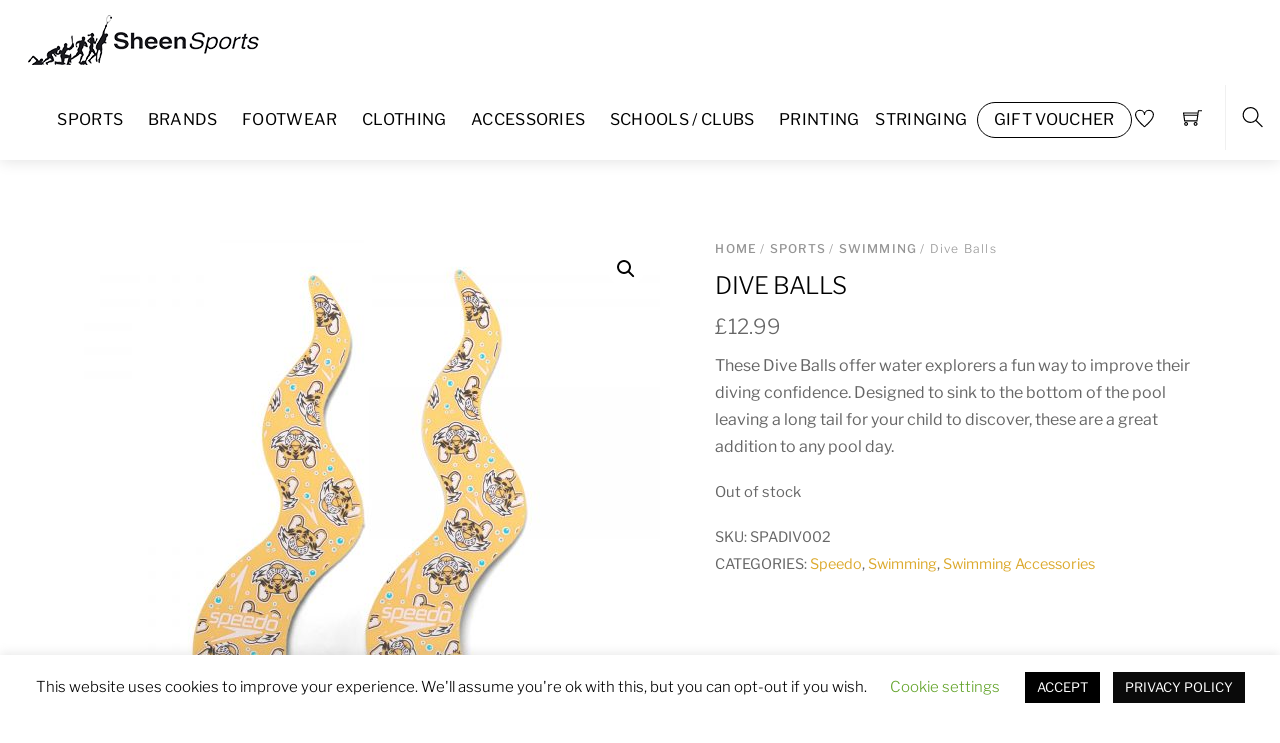

--- FILE ---
content_type: text/html; charset=UTF-8
request_url: https://sheensports.com/product/dive-balls/
body_size: 62722
content:
<!DOCTYPE html>
<html lang="en-US">
    <head>
	        <meta charset="UTF-8">
        <meta name="viewport" content="width=device-width, initial-scale=1, minimum-scale=1">
        <style id="tb_inline_styles" data-no-optimize="1">.tb_animation_on{overflow-x:hidden}.themify_builder .wow{visibility:hidden;animation-fill-mode:both}[data-tf-animation]{will-change:transform,opacity,visibility}.themify_builder .tf_lax_done{transition-duration:.8s;transition-timing-function:cubic-bezier(.165,.84,.44,1)}[data-sticky-active].tb_sticky_scroll_active{z-index:1}[data-sticky-active].tb_sticky_scroll_active .hide-on-stick{display:none}@media(min-width:1281px){.hide-desktop{width:0!important;height:0!important;padding:0!important;visibility:hidden!important;margin:0!important;display:table-column!important;background:0!important}}@media(min-width:769px) and (max-width:1280px){.hide-tablet_landscape{width:0!important;height:0!important;padding:0!important;visibility:hidden!important;margin:0!important;display:table-column!important;background:0!important}}@media(min-width:681px) and (max-width:768px){.hide-tablet{width:0!important;height:0!important;padding:0!important;visibility:hidden!important;margin:0!important;display:table-column!important;background:0!important}}@media(max-width:680px){.hide-mobile{width:0!important;height:0!important;padding:0!important;visibility:hidden!important;margin:0!important;display:table-column!important;background:0!important}}@media(max-width:680px){
		    .themify_map.tf_map_loaded{width:100%!important}
		    .ui.builder_button,.ui.nav li a{padding:.525em 1.15em}
		    .fullheight>.row_inner:not(.tb_col_count_1){min-height:0}
	    }</style><noscript><style>.themify_builder .wow,.wow .tf_lazy{visibility:visible!important}</style></noscript>            <style id="tf_lazy_style" data-no-optimize="1">
                [data-tf-src]{
                    opacity:0
                }
                .tf_svg_lazy{
                    content-visibility:auto;
                    transition:filter .3s linear!important;filter:blur(25px);opacity:1;
                    transform:translateZ(0)
                }
                .tf_svg_lazy_loaded{
                    filter:blur(0)
                }
                .module[data-lazy],.module[data-lazy] .ui,.module_row[data-lazy]:not(.tb_first),.module_row[data-lazy]:not(.tb_first)>.row_inner,.module_row:not(.tb_first) .module_column[data-lazy],.module_row:not(.tb_first) .module_subrow[data-lazy],.module_subrow[data-lazy]>.subrow_inner{
                    background-image:none!important
                }
            </style>
            <noscript>
                <style>
                    [data-tf-src]{
                        display:none!important
                    }
                    .tf_svg_lazy{
                        filter:none!important;
                        opacity:1!important
                    }
                </style>
            </noscript>
                    <style id="tf_lazy_common" data-no-optimize="1">
                        img{
                max-width:100%;
                height:auto
            }
                                    .tf_fa,em tf-lottie,i tf-lottie{display:inline-block;vertical-align:middle}em tf-lottie,i tf-lottie{width:1.4em;height:1.4em}.tf_fa{width:1em;height:1em;stroke-width:0;stroke:currentColor;overflow:visible;fill:currentColor;pointer-events:none;text-rendering:optimizeSpeed;buffered-rendering:static}#tf_svg symbol{overflow:visible}.tf_lazy{position:relative;visibility:visible;display:block;opacity:.3}.wow .tf_lazy{visibility:hidden;opacity:1;position:static;display:inline}div.tf_audio_lazy audio{visibility:hidden;height:0;display:inline}.mejs-container{visibility:visible}.tf_iframe_lazy{transition:opacity .3s ease-in-out;min-height:10px}.tf_carousel .tf_swiper-wrapper{display:flex}.tf_carousel .tf_swiper-slide{flex-shrink:0;opacity:0;width:100%;height:100%}.tf_carousel .tf_lazy{contain:none}.tf_swiper-wrapper>br,.tf_lazy.tf_swiper-wrapper .tf_lazy:after,.tf_lazy.tf_swiper-wrapper .tf_lazy:before{display:none}.tf_lazy:after,.tf_lazy:before{content:'';display:inline-block;position:absolute;width:10px!important;height:10px!important;margin:0 3px;top:50%!important;right:50%!important;left:auto!important;border-radius:100%;background-color:currentColor;visibility:visible;animation:tf-hrz-loader infinite .75s cubic-bezier(.2,.68,.18,1.08)}.tf_lazy:after{width:6px!important;height:6px!important;right:auto!important;left:50%!important;margin-top:3px;animation-delay:-.4s}@keyframes tf-hrz-loader{0%{transform:scale(1);opacity:1}50%{transform:scale(.1);opacity:.6}100%{transform:scale(1);opacity:1}}.tf_lazy_lightbox{position:fixed;background:rgba(11,11,11,.8);color:#ccc;top:0;left:0;display:flex;align-items:center;justify-content:center;z-index:999}.tf_lazy_lightbox .tf_lazy:after,.tf_lazy_lightbox .tf_lazy:before{background:#fff}.tf_vd_lazy,tf-lottie{display:flex;flex-wrap:wrap}tf-lottie{aspect-ratio:1.777}.tf_w.tf_vd_lazy video{width:100%;height:auto;position:static;object-fit:cover}
        </style>
        <link type="image/png" href="https://www.sheensports.com/wp-content/uploads/2021/03/favicon.png" rel="apple-touch-icon" /><link type="image/png" href="https://www.sheensports.com/wp-content/uploads/2021/03/favicon.png" rel="icon" /><title>Dive Balls &#8211; Sheen Sports</title>
<script>
window.JetpackScriptData = {"site":{"icon":"","title":"Sheen Sports","host":"unknown","is_wpcom_platform":false}};
</script>
<script type="text/template" id="tmpl-variation-template">
	<div class="woocommerce-variation-description">{{{ data.variation.variation_description }}}</div>
	<div class="woocommerce-variation-price">{{{ data.variation.price_html }}}</div>
	<div class="woocommerce-variation-availability">{{{ data.variation.availability_html }}}</div>
</script>
<script type="text/template" id="tmpl-unavailable-variation-template">
	<p role="alert">Sorry, this product is unavailable. Please choose a different combination.</p>
</script>
<meta name='robots' content='max-image-preview:large' />
	<style>img:is([sizes="auto" i], [sizes^="auto," i]) { contain-intrinsic-size: 3000px 1500px }</style>
	<script>window._wca = window._wca || [];</script>
<link rel="alternate" type="application/rss+xml" title="Sheen Sports &raquo; Feed" href="https://sheensports.com/feed/" />
<link rel="alternate" type="application/rss+xml" title="Sheen Sports &raquo; Comments Feed" href="https://sheensports.com/comments/feed/" />
<link rel="alternate" type="application/rss+xml" title="Sheen Sports &raquo; Dive Balls Comments Feed" href="https://sheensports.com/product/dive-balls/feed/" />
<style type="text/css">
.archive #nav-above,
					.archive #nav-below,
					.search #nav-above,
					.search #nav-below,
					.blog #nav-below, 
					.blog #nav-above, 
					.navigation.paging-navigation, 
					.navigation.pagination,
					.pagination.paging-pagination, 
					.pagination.pagination, 
					.pagination.loop-pagination, 
					.bicubic-nav-link, 
					#page-nav, 
					.camp-paging, 
					#reposter_nav-pages, 
					.unity-post-pagination, 
					.wordpost_content .nav_post_link { 
						display: none !important; 
					}
					.single-gallery .pagination.gllrpr_pagination {
						display: block !important; 
					}</style>
		
	<link rel="preload" href="https://sheensports.com/wp-content/plugins/woocommerce-ajax-filters/berocket/assets/css/fontawesome5.min.css?ver=6.8.3" as="style"><link rel='stylesheet' id='font-awesome-5-css' href='https://sheensports.com/wp-content/plugins/woocommerce-ajax-filters/berocket/assets/css/fontawesome5.min.css?ver=6.8.3' media='all' />
<link rel="preload" href="https://sheensports.com/wp-content/plugins/woocommerce-ajax-filters/assets/frontend/css/fullmain.min.css?ver=1.6.6" as="style"><link rel='stylesheet' id='berocket_aapf_widget-style-css' href='https://sheensports.com/wp-content/plugins/woocommerce-ajax-filters/assets/frontend/css/fullmain.min.css?ver=1.6.6' media='all' />
<style id='classic-theme-styles-inline-css'>
/*! This file is auto-generated */
.wp-block-button__link{color:#fff;background-color:#32373c;border-radius:9999px;box-shadow:none;text-decoration:none;padding:calc(.667em + 2px) calc(1.333em + 2px);font-size:1.125em}.wp-block-file__button{background:#32373c;color:#fff;text-decoration:none}
</style>
<style id='jetpack-sharing-buttons-style-inline-css'>
.jetpack-sharing-buttons__services-list{display:flex;flex-direction:row;flex-wrap:wrap;gap:0;list-style-type:none;margin:5px;padding:0}.jetpack-sharing-buttons__services-list.has-small-icon-size{font-size:12px}.jetpack-sharing-buttons__services-list.has-normal-icon-size{font-size:16px}.jetpack-sharing-buttons__services-list.has-large-icon-size{font-size:24px}.jetpack-sharing-buttons__services-list.has-huge-icon-size{font-size:36px}@media print{.jetpack-sharing-buttons__services-list{display:none!important}}.editor-styles-wrapper .wp-block-jetpack-sharing-buttons{gap:0;padding-inline-start:0}ul.jetpack-sharing-buttons__services-list.has-background{padding:1.25em 2.375em}
</style>
<style id='global-styles-inline-css'>
:root{--wp--preset--aspect-ratio--square: 1;--wp--preset--aspect-ratio--4-3: 4/3;--wp--preset--aspect-ratio--3-4: 3/4;--wp--preset--aspect-ratio--3-2: 3/2;--wp--preset--aspect-ratio--2-3: 2/3;--wp--preset--aspect-ratio--16-9: 16/9;--wp--preset--aspect-ratio--9-16: 9/16;--wp--preset--color--black: #000000;--wp--preset--color--cyan-bluish-gray: #abb8c3;--wp--preset--color--white: #ffffff;--wp--preset--color--pale-pink: #f78da7;--wp--preset--color--vivid-red: #cf2e2e;--wp--preset--color--luminous-vivid-orange: #ff6900;--wp--preset--color--luminous-vivid-amber: #fcb900;--wp--preset--color--light-green-cyan: #7bdcb5;--wp--preset--color--vivid-green-cyan: #00d084;--wp--preset--color--pale-cyan-blue: #8ed1fc;--wp--preset--color--vivid-cyan-blue: #0693e3;--wp--preset--color--vivid-purple: #9b51e0;--wp--preset--gradient--vivid-cyan-blue-to-vivid-purple: linear-gradient(135deg,rgba(6,147,227,1) 0%,rgb(155,81,224) 100%);--wp--preset--gradient--light-green-cyan-to-vivid-green-cyan: linear-gradient(135deg,rgb(122,220,180) 0%,rgb(0,208,130) 100%);--wp--preset--gradient--luminous-vivid-amber-to-luminous-vivid-orange: linear-gradient(135deg,rgba(252,185,0,1) 0%,rgba(255,105,0,1) 100%);--wp--preset--gradient--luminous-vivid-orange-to-vivid-red: linear-gradient(135deg,rgba(255,105,0,1) 0%,rgb(207,46,46) 100%);--wp--preset--gradient--very-light-gray-to-cyan-bluish-gray: linear-gradient(135deg,rgb(238,238,238) 0%,rgb(169,184,195) 100%);--wp--preset--gradient--cool-to-warm-spectrum: linear-gradient(135deg,rgb(74,234,220) 0%,rgb(151,120,209) 20%,rgb(207,42,186) 40%,rgb(238,44,130) 60%,rgb(251,105,98) 80%,rgb(254,248,76) 100%);--wp--preset--gradient--blush-light-purple: linear-gradient(135deg,rgb(255,206,236) 0%,rgb(152,150,240) 100%);--wp--preset--gradient--blush-bordeaux: linear-gradient(135deg,rgb(254,205,165) 0%,rgb(254,45,45) 50%,rgb(107,0,62) 100%);--wp--preset--gradient--luminous-dusk: linear-gradient(135deg,rgb(255,203,112) 0%,rgb(199,81,192) 50%,rgb(65,88,208) 100%);--wp--preset--gradient--pale-ocean: linear-gradient(135deg,rgb(255,245,203) 0%,rgb(182,227,212) 50%,rgb(51,167,181) 100%);--wp--preset--gradient--electric-grass: linear-gradient(135deg,rgb(202,248,128) 0%,rgb(113,206,126) 100%);--wp--preset--gradient--midnight: linear-gradient(135deg,rgb(2,3,129) 0%,rgb(40,116,252) 100%);--wp--preset--font-size--small: 13px;--wp--preset--font-size--medium: 20px;--wp--preset--font-size--large: 36px;--wp--preset--font-size--x-large: 42px;--wp--preset--spacing--20: 0.44rem;--wp--preset--spacing--30: 0.67rem;--wp--preset--spacing--40: 1rem;--wp--preset--spacing--50: 1.5rem;--wp--preset--spacing--60: 2.25rem;--wp--preset--spacing--70: 3.38rem;--wp--preset--spacing--80: 5.06rem;--wp--preset--shadow--natural: 6px 6px 9px rgba(0, 0, 0, 0.2);--wp--preset--shadow--deep: 12px 12px 50px rgba(0, 0, 0, 0.4);--wp--preset--shadow--sharp: 6px 6px 0px rgba(0, 0, 0, 0.2);--wp--preset--shadow--outlined: 6px 6px 0px -3px rgba(255, 255, 255, 1), 6px 6px rgba(0, 0, 0, 1);--wp--preset--shadow--crisp: 6px 6px 0px rgba(0, 0, 0, 1);}:where(.is-layout-flex){gap: 0.5em;}:where(.is-layout-grid){gap: 0.5em;}body .is-layout-flex{display: flex;}.is-layout-flex{flex-wrap: wrap;align-items: center;}.is-layout-flex > :is(*, div){margin: 0;}body .is-layout-grid{display: grid;}.is-layout-grid > :is(*, div){margin: 0;}:where(.wp-block-columns.is-layout-flex){gap: 2em;}:where(.wp-block-columns.is-layout-grid){gap: 2em;}:where(.wp-block-post-template.is-layout-flex){gap: 1.25em;}:where(.wp-block-post-template.is-layout-grid){gap: 1.25em;}.has-black-color{color: var(--wp--preset--color--black) !important;}.has-cyan-bluish-gray-color{color: var(--wp--preset--color--cyan-bluish-gray) !important;}.has-white-color{color: var(--wp--preset--color--white) !important;}.has-pale-pink-color{color: var(--wp--preset--color--pale-pink) !important;}.has-vivid-red-color{color: var(--wp--preset--color--vivid-red) !important;}.has-luminous-vivid-orange-color{color: var(--wp--preset--color--luminous-vivid-orange) !important;}.has-luminous-vivid-amber-color{color: var(--wp--preset--color--luminous-vivid-amber) !important;}.has-light-green-cyan-color{color: var(--wp--preset--color--light-green-cyan) !important;}.has-vivid-green-cyan-color{color: var(--wp--preset--color--vivid-green-cyan) !important;}.has-pale-cyan-blue-color{color: var(--wp--preset--color--pale-cyan-blue) !important;}.has-vivid-cyan-blue-color{color: var(--wp--preset--color--vivid-cyan-blue) !important;}.has-vivid-purple-color{color: var(--wp--preset--color--vivid-purple) !important;}.has-black-background-color{background-color: var(--wp--preset--color--black) !important;}.has-cyan-bluish-gray-background-color{background-color: var(--wp--preset--color--cyan-bluish-gray) !important;}.has-white-background-color{background-color: var(--wp--preset--color--white) !important;}.has-pale-pink-background-color{background-color: var(--wp--preset--color--pale-pink) !important;}.has-vivid-red-background-color{background-color: var(--wp--preset--color--vivid-red) !important;}.has-luminous-vivid-orange-background-color{background-color: var(--wp--preset--color--luminous-vivid-orange) !important;}.has-luminous-vivid-amber-background-color{background-color: var(--wp--preset--color--luminous-vivid-amber) !important;}.has-light-green-cyan-background-color{background-color: var(--wp--preset--color--light-green-cyan) !important;}.has-vivid-green-cyan-background-color{background-color: var(--wp--preset--color--vivid-green-cyan) !important;}.has-pale-cyan-blue-background-color{background-color: var(--wp--preset--color--pale-cyan-blue) !important;}.has-vivid-cyan-blue-background-color{background-color: var(--wp--preset--color--vivid-cyan-blue) !important;}.has-vivid-purple-background-color{background-color: var(--wp--preset--color--vivid-purple) !important;}.has-black-border-color{border-color: var(--wp--preset--color--black) !important;}.has-cyan-bluish-gray-border-color{border-color: var(--wp--preset--color--cyan-bluish-gray) !important;}.has-white-border-color{border-color: var(--wp--preset--color--white) !important;}.has-pale-pink-border-color{border-color: var(--wp--preset--color--pale-pink) !important;}.has-vivid-red-border-color{border-color: var(--wp--preset--color--vivid-red) !important;}.has-luminous-vivid-orange-border-color{border-color: var(--wp--preset--color--luminous-vivid-orange) !important;}.has-luminous-vivid-amber-border-color{border-color: var(--wp--preset--color--luminous-vivid-amber) !important;}.has-light-green-cyan-border-color{border-color: var(--wp--preset--color--light-green-cyan) !important;}.has-vivid-green-cyan-border-color{border-color: var(--wp--preset--color--vivid-green-cyan) !important;}.has-pale-cyan-blue-border-color{border-color: var(--wp--preset--color--pale-cyan-blue) !important;}.has-vivid-cyan-blue-border-color{border-color: var(--wp--preset--color--vivid-cyan-blue) !important;}.has-vivid-purple-border-color{border-color: var(--wp--preset--color--vivid-purple) !important;}.has-vivid-cyan-blue-to-vivid-purple-gradient-background{background: var(--wp--preset--gradient--vivid-cyan-blue-to-vivid-purple) !important;}.has-light-green-cyan-to-vivid-green-cyan-gradient-background{background: var(--wp--preset--gradient--light-green-cyan-to-vivid-green-cyan) !important;}.has-luminous-vivid-amber-to-luminous-vivid-orange-gradient-background{background: var(--wp--preset--gradient--luminous-vivid-amber-to-luminous-vivid-orange) !important;}.has-luminous-vivid-orange-to-vivid-red-gradient-background{background: var(--wp--preset--gradient--luminous-vivid-orange-to-vivid-red) !important;}.has-very-light-gray-to-cyan-bluish-gray-gradient-background{background: var(--wp--preset--gradient--very-light-gray-to-cyan-bluish-gray) !important;}.has-cool-to-warm-spectrum-gradient-background{background: var(--wp--preset--gradient--cool-to-warm-spectrum) !important;}.has-blush-light-purple-gradient-background{background: var(--wp--preset--gradient--blush-light-purple) !important;}.has-blush-bordeaux-gradient-background{background: var(--wp--preset--gradient--blush-bordeaux) !important;}.has-luminous-dusk-gradient-background{background: var(--wp--preset--gradient--luminous-dusk) !important;}.has-pale-ocean-gradient-background{background: var(--wp--preset--gradient--pale-ocean) !important;}.has-electric-grass-gradient-background{background: var(--wp--preset--gradient--electric-grass) !important;}.has-midnight-gradient-background{background: var(--wp--preset--gradient--midnight) !important;}.has-small-font-size{font-size: var(--wp--preset--font-size--small) !important;}.has-medium-font-size{font-size: var(--wp--preset--font-size--medium) !important;}.has-large-font-size{font-size: var(--wp--preset--font-size--large) !important;}.has-x-large-font-size{font-size: var(--wp--preset--font-size--x-large) !important;}
:where(.wp-block-post-template.is-layout-flex){gap: 1.25em;}:where(.wp-block-post-template.is-layout-grid){gap: 1.25em;}
:where(.wp-block-columns.is-layout-flex){gap: 2em;}:where(.wp-block-columns.is-layout-grid){gap: 2em;}
:root :where(.wp-block-pullquote){font-size: 1.5em;line-height: 1.6;}
</style>
<link rel="preload" href="https://sheensports.com/wp-content/plugins/ays-popup-box/public/css/animate.css?ver=5.4.5" as="style"><link rel='stylesheet' id='pb_animate-css' href='https://sheensports.com/wp-content/plugins/ays-popup-box/public/css/animate.css?ver=5.4.5' media='all' />
<link rel="preload" href="https://sheensports.com/wp-content/plugins/cookie-law-info/legacy/public/css/cookie-law-info-public.css?ver=3.2.7" as="style"><link rel='stylesheet' id='cookie-law-info-css' href='https://sheensports.com/wp-content/plugins/cookie-law-info/legacy/public/css/cookie-law-info-public.css?ver=3.2.7' media='all' />
<link rel="preload" href="https://sheensports.com/wp-content/plugins/cookie-law-info/legacy/public/css/cookie-law-info-gdpr.css?ver=3.2.7" as="style"><link rel='stylesheet' id='cookie-law-info-gdpr-css' href='https://sheensports.com/wp-content/plugins/cookie-law-info/legacy/public/css/cookie-law-info-gdpr.css?ver=3.2.7' media='all' />
<link rel="preload" href="https://sheensports.com/wp-content/plugins/woocommerce-products-filter/css/front.css?ver=1.3.6.4" as="style"><link rel='stylesheet' id='woof-css' href='https://sheensports.com/wp-content/plugins/woocommerce-products-filter/css/front.css?ver=1.3.6.4' media='all' />
<style id='woof-inline-css'>

.woof_products_top_panel li span, .woof_products_top_panel2 li span{background: url(https://sheensports.com/wp-content/plugins/woocommerce-products-filter/img/delete.png);background-size: 14px 14px;background-repeat: no-repeat;background-position: right;}
.woof_edit_view{
                    display: none;
                }

</style>
<link rel="preload" href="https://sheensports.com/wp-content/plugins/woocommerce-products-filter/js/chosen/chosen.min.css?ver=1.3.6.4" as="style"><link rel='stylesheet' id='chosen-drop-down-css' href='https://sheensports.com/wp-content/plugins/woocommerce-products-filter/js/chosen/chosen.min.css?ver=1.3.6.4' media='all' />
<link rel="preload" href="https://sheensports.com/wp-content/plugins/woocommerce-products-filter/ext/by_author/css/by_author.css?ver=1.3.6.4" as="style"><link rel='stylesheet' id='woof_by_author_html_items-css' href='https://sheensports.com/wp-content/plugins/woocommerce-products-filter/ext/by_author/css/by_author.css?ver=1.3.6.4' media='all' />
<link rel="preload" href="https://sheensports.com/wp-content/plugins/woocommerce-products-filter/ext/by_instock/css/by_instock.css?ver=1.3.6.4" as="style"><link rel='stylesheet' id='woof_by_instock_html_items-css' href='https://sheensports.com/wp-content/plugins/woocommerce-products-filter/ext/by_instock/css/by_instock.css?ver=1.3.6.4' media='all' />
<link rel="preload" href="https://sheensports.com/wp-content/plugins/woocommerce-products-filter/ext/by_onsales/css/by_onsales.css?ver=1.3.6.4" as="style"><link rel='stylesheet' id='woof_by_onsales_html_items-css' href='https://sheensports.com/wp-content/plugins/woocommerce-products-filter/ext/by_onsales/css/by_onsales.css?ver=1.3.6.4' media='all' />
<link rel="preload" href="https://sheensports.com/wp-content/plugins/woocommerce-products-filter/ext/by_text/assets/css/front.css?ver=1.3.6.4" as="style"><link rel='stylesheet' id='woof_by_text_html_items-css' href='https://sheensports.com/wp-content/plugins/woocommerce-products-filter/ext/by_text/assets/css/front.css?ver=1.3.6.4' media='all' />
<link rel="preload" href="https://sheensports.com/wp-content/plugins/woocommerce-products-filter/ext/label/css/html_types/label.css?ver=1.3.6.4" as="style"><link rel='stylesheet' id='woof_label_html_items-css' href='https://sheensports.com/wp-content/plugins/woocommerce-products-filter/ext/label/css/html_types/label.css?ver=1.3.6.4' media='all' />
<link rel="preload" href="https://sheensports.com/wp-content/plugins/woocommerce-products-filter/ext/select_radio_check/css/html_types/select_radio_check.css?ver=1.3.6.4" as="style"><link rel='stylesheet' id='woof_select_radio_check_html_items-css' href='https://sheensports.com/wp-content/plugins/woocommerce-products-filter/ext/select_radio_check/css/html_types/select_radio_check.css?ver=1.3.6.4' media='all' />
<link rel="preload" href="https://sheensports.com/wp-content/plugins/woocommerce-products-filter/ext/smart_designer/css/elements/checkbox.css?ver=1.3.6.4" as="style"><link rel='stylesheet' id='woof_sd_html_items_checkbox-css' href='https://sheensports.com/wp-content/plugins/woocommerce-products-filter/ext/smart_designer/css/elements/checkbox.css?ver=1.3.6.4' media='all' />
<link rel="preload" href="https://sheensports.com/wp-content/plugins/woocommerce-products-filter/ext/smart_designer/css/elements/radio.css?ver=1.3.6.4" as="style"><link rel='stylesheet' id='woof_sd_html_items_radio-css' href='https://sheensports.com/wp-content/plugins/woocommerce-products-filter/ext/smart_designer/css/elements/radio.css?ver=1.3.6.4' media='all' />
<link rel="preload" href="https://sheensports.com/wp-content/plugins/woocommerce-products-filter/ext/smart_designer/css/elements/switcher.css?ver=1.3.6.4" as="style"><link rel='stylesheet' id='woof_sd_html_items_switcher-css' href='https://sheensports.com/wp-content/plugins/woocommerce-products-filter/ext/smart_designer/css/elements/switcher.css?ver=1.3.6.4' media='all' />
<link rel="preload" href="https://sheensports.com/wp-content/plugins/woocommerce-products-filter/ext/smart_designer/css/elements/color.css?ver=1.3.6.4" as="style"><link rel='stylesheet' id='woof_sd_html_items_color-css' href='https://sheensports.com/wp-content/plugins/woocommerce-products-filter/ext/smart_designer/css/elements/color.css?ver=1.3.6.4' media='all' />
<link rel="preload" href="https://sheensports.com/wp-content/plugins/woocommerce-products-filter/ext/smart_designer/css/tooltip.css?ver=1.3.6.4" as="style"><link rel='stylesheet' id='woof_sd_html_items_tooltip-css' href='https://sheensports.com/wp-content/plugins/woocommerce-products-filter/ext/smart_designer/css/tooltip.css?ver=1.3.6.4' media='all' />
<link rel="preload" href="https://sheensports.com/wp-content/plugins/woocommerce-products-filter/ext/smart_designer/css/front.css?ver=1.3.6.4" as="style"><link rel='stylesheet' id='woof_sd_html_items_front-css' href='https://sheensports.com/wp-content/plugins/woocommerce-products-filter/ext/smart_designer/css/front.css?ver=1.3.6.4' media='all' />
<link rel="preload" href="https://sheensports.com/wp-content/plugins/woocommerce-products-filter/css/switcher.css?ver=1.3.6.4" as="style"><link rel='stylesheet' id='woof-switcher23-css' href='https://sheensports.com/wp-content/plugins/woocommerce-products-filter/css/switcher.css?ver=1.3.6.4' media='all' />
<style id='woocommerce-inline-inline-css'>
.woocommerce form .form-row .required { visibility: visible; }
</style>
<link rel="preload" href="https://sheensports.com/wp-includes/css/dashicons.min.css?ver=6.8.3" as="style"><link rel='stylesheet' id='dashicons-css' href='https://sheensports.com/wp-includes/css/dashicons.min.css?ver=6.8.3' media='all' />
<link rel="preload" href="https://sheensports.com/wp-content/plugins/woocommerce-product-addons/assets/css/frontend.css?ver=3.3.1" as="style"><link rel='stylesheet' id='woocommerce-addons-css-css' href='https://sheensports.com/wp-content/plugins/woocommerce-product-addons/assets/css/frontend.css?ver=3.3.1' media='all' />
<link rel="preload" href="https://sheensports.com/wp-content/plugins/woocommerce/assets/css/brands.css?ver=10.0.5" as="style"><link rel='stylesheet' id='brands-styles-css' href='https://sheensports.com/wp-content/plugins/woocommerce/assets/css/brands.css?ver=10.0.5' media='all' />
<link rel="preload" href="https://sheensports.com/wp-content/plugins/woo-extra-product-options/public/assets/css/thwepof-public.min.css?ver=6.8.3" as="style"><link rel='stylesheet' id='thwepof-public-style-css' href='https://sheensports.com/wp-content/plugins/woo-extra-product-options/public/assets/css/thwepof-public.min.css?ver=6.8.3' media='all' />
<link rel="preload" href="https://sheensports.com/wp-content/plugins/woo-extra-product-options/public/assets/css/jquery-ui/jquery-ui.css?ver=6.8.3" as="style"><link rel='stylesheet' id='jquery-ui-style-css' href='https://sheensports.com/wp-content/plugins/woo-extra-product-options/public/assets/css/jquery-ui/jquery-ui.css?ver=6.8.3' media='all' />
<link rel="preload" href="https://sheensports.com/wp-content/plugins/woocommerce-gateway-stripe/build/express-checkout.css?ver=f49792bd42ded7e3e1cb" as="style"><link rel='stylesheet' id='wc_stripe_express_checkout_style-css' href='https://sheensports.com/wp-content/plugins/woocommerce-gateway-stripe/build/express-checkout.css?ver=f49792bd42ded7e3e1cb' media='all' />
<link rel="preload" href="https://sheensports.com/wp-content/plugins/wp-paginate/css/wp-paginate.css?ver=2.2.2" as="style" media="screen"><link rel='stylesheet' id='wp-paginate-css' href='https://sheensports.com/wp-content/plugins/wp-paginate/css/wp-paginate.css?ver=2.2.2' media='screen' />
<link rel="preload" href="https://sheensports.com/wp-content/uploads/wpp-custom-code/wpp-custom-code.css?ver=6.8.3" as="style"><link rel='stylesheet' id='wpp-custom-style-css' href='https://sheensports.com/wp-content/uploads/wpp-custom-code/wpp-custom-code.css?ver=6.8.3' media='all' />
<link rel="preload" href="https://sheensports.com/wp-content/plugins/woo-combo-offers/assets/css/frontend.css?ver=6.8.3" as="style"><link rel='stylesheet' id='wooco-frontend-css' href='https://sheensports.com/wp-content/plugins/woo-combo-offers/assets/css/frontend.css?ver=6.8.3' media='all' />
<link rel="preload" href="https://sheensports.com/wp-content/plugins/woo-discount-rules-pro/Assets/Css/awdr_style.css?ver=2.6.1" as="style"><link rel='stylesheet' id='woo_discount_pro_style-css' href='https://sheensports.com/wp-content/plugins/woo-discount-rules-pro/Assets/Css/awdr_style.css?ver=2.6.1' media='all' />
<script src="https://sheensports.com/wp-includes/js/jquery/jquery.min.js?ver=3.7.1" id="jquery-core-js"></script>
<script id="woof-husky-js-extra">
var woof_husky_txt = {"ajax_url":"https:\/\/sheensports.com\/wp-admin\/admin-ajax.php","plugin_uri":"https:\/\/sheensports.com\/wp-content\/plugins\/woocommerce-products-filter\/ext\/by_text\/","loader":"https:\/\/sheensports.com\/wp-content\/plugins\/woocommerce-products-filter\/ext\/by_text\/assets\/img\/ajax-loader.gif","not_found":"Nothing found!","prev":"Prev","next":"Next","site_link":"https:\/\/sheensports.com","default_data":{"placeholder":"","behavior":"title","search_by_full_word":"0","autocomplete":1,"how_to_open_links":"0","taxonomy_compatibility":"0","sku_compatibility":"0","custom_fields":"","search_desc_variant":"0","view_text_length":"10","min_symbols":"3","max_posts":"10","image":"","notes_for_customer":"","template":"","max_open_height":"300","page":0}};
</script>
<script src="https://sheensports.com/wp-content/plugins/woocommerce-products-filter/ext/by_text/assets/js/husky.js?ver=1.3.6.4" id="woof-husky-js"></script>
<script id="ays-pb-js-extra">
var pbLocalizeObj = {"ajax":"https:\/\/sheensports.com\/wp-admin\/admin-ajax.php","seconds":"seconds","thisWillClose":"This will close in","icons":{"close_icon":"<svg class=\"ays_pb_material_close_icon\" xmlns=\"https:\/\/www.w3.org\/2000\/svg\" height=\"36px\" viewBox=\"0 0 24 24\" width=\"36px\" fill=\"#000000\" alt=\"Pop-up Close\"><path d=\"M0 0h24v24H0z\" fill=\"none\"\/><path d=\"M19 6.41L17.59 5 12 10.59 6.41 5 5 6.41 10.59 12 5 17.59 6.41 19 12 13.41 17.59 19 19 17.59 13.41 12z\"\/><\/svg>","close_circle_icon":"<svg class=\"ays_pb_material_close_circle_icon\" xmlns=\"https:\/\/www.w3.org\/2000\/svg\" height=\"24\" viewBox=\"0 0 24 24\" width=\"36\" alt=\"Pop-up Close\"><path d=\"M0 0h24v24H0z\" fill=\"none\"\/><path d=\"M12 2C6.47 2 2 6.47 2 12s4.47 10 10 10 10-4.47 10-10S17.53 2 12 2zm5 13.59L15.59 17 12 13.41 8.41 17 7 15.59 10.59 12 7 8.41 8.41 7 12 10.59 15.59 7 17 8.41 13.41 12 17 15.59z\"\/><\/svg>","volume_up_icon":"<svg class=\"ays_pb_fa_volume\" xmlns=\"https:\/\/www.w3.org\/2000\/svg\" height=\"24\" viewBox=\"0 0 24 24\" width=\"36\"><path d=\"M0 0h24v24H0z\" fill=\"none\"\/><path d=\"M3 9v6h4l5 5V4L7 9H3zm13.5 3c0-1.77-1.02-3.29-2.5-4.03v8.05c1.48-.73 2.5-2.25 2.5-4.02zM14 3.23v2.06c2.89.86 5 3.54 5 6.71s-2.11 5.85-5 6.71v2.06c4.01-.91 7-4.49 7-8.77s-2.99-7.86-7-8.77z\"\/><\/svg>","volume_mute_icon":"<svg xmlns=\"https:\/\/www.w3.org\/2000\/svg\" height=\"24\" viewBox=\"0 0 24 24\" width=\"24\"><path d=\"M0 0h24v24H0z\" fill=\"none\"\/><path d=\"M7 9v6h4l5 5V4l-5 5H7z\"\/><\/svg>"}};
</script>
<script src="https://sheensports.com/wp-content/plugins/ays-popup-box/public/js/ays-pb-public.js?ver=5.4.5" id="ays-pb-js"></script>
<script id="cookie-law-info-js-extra">
var Cli_Data = {"nn_cookie_ids":[],"cookielist":[],"non_necessary_cookies":[],"ccpaEnabled":"","ccpaRegionBased":"","ccpaBarEnabled":"","strictlyEnabled":["necessary","obligatoire"],"ccpaType":"gdpr","js_blocking":"","custom_integration":"","triggerDomRefresh":"","secure_cookies":""};
var cli_cookiebar_settings = {"animate_speed_hide":"500","animate_speed_show":"500","background":"#FFF","border":"#b1a6a6c2","border_on":"","button_1_button_colour":"#000","button_1_button_hover":"#000000","button_1_link_colour":"#fff","button_1_as_button":"1","button_1_new_win":"","button_2_button_colour":"#0a0a0a","button_2_button_hover":"#080808","button_2_link_colour":"#ffffff","button_2_as_button":"1","button_2_hidebar":"","button_3_button_colour":"#000","button_3_button_hover":"#000000","button_3_link_colour":"#fff","button_3_as_button":"1","button_3_new_win":"","button_4_button_colour":"#000","button_4_button_hover":"#000000","button_4_link_colour":"#62a329","button_4_as_button":"","button_7_button_colour":"#61a229","button_7_button_hover":"#4e8221","button_7_link_colour":"#fff","button_7_as_button":"1","button_7_new_win":"","font_family":"inherit","header_fix":"","notify_animate_hide":"1","notify_animate_show":"","notify_div_id":"#cookie-law-info-bar","notify_position_horizontal":"left","notify_position_vertical":"bottom","scroll_close":"","scroll_close_reload":"","accept_close_reload":"","reject_close_reload":"","showagain_tab":"1","showagain_background":"#fff","showagain_border":"#000","showagain_div_id":"#cookie-law-info-again","showagain_x_position":"100px","text":"#000","show_once_yn":"","show_once":"10000","logging_on":"","as_popup":"","popup_overlay":"1","bar_heading_text":"","cookie_bar_as":"banner","popup_showagain_position":"bottom-right","widget_position":"left"};
var log_object = {"ajax_url":"https:\/\/sheensports.com\/wp-admin\/admin-ajax.php"};
</script>
<script src="https://sheensports.com/wp-content/plugins/cookie-law-info/legacy/public/js/cookie-law-info-public.js?ver=3.2.7" id="cookie-law-info-js"></script>
<script id="tp-js-js-extra">
var trustpilot_settings = {"key":"cxSPpmJxuBI2scpO","TrustpilotScriptUrl":"https:\/\/invitejs.trustpilot.com\/tp.min.js","IntegrationAppUrl":"\/\/ecommscript-integrationapp.trustpilot.com","PreviewScriptUrl":"\/\/ecommplugins-scripts.trustpilot.com\/v2.1\/js\/preview.min.js","PreviewCssUrl":"\/\/ecommplugins-scripts.trustpilot.com\/v2.1\/css\/preview.min.css","PreviewWPCssUrl":"\/\/ecommplugins-scripts.trustpilot.com\/v2.1\/css\/preview_wp.css","WidgetScriptUrl":"\/\/widget.trustpilot.com\/bootstrap\/v5\/tp.widget.bootstrap.min.js"};
</script>
<script src="https://sheensports.com/wp-content/plugins/trustpilot-reviews/review/assets/js/headerScript.min.js?ver=1.0&#039; async=&#039;async" id="tp-js-js"></script>
<script src="//widget.trustpilot.com/bootstrap/v5/tp.widget.bootstrap.min.js?ver=1.0&#039; async=&#039;async" id="widget-bootstrap-js"></script>
<script id="trustbox-js-extra">
var trustbox_settings = {"page":"product","sku":["SpADiv002","TRUSTPILOT_SKU_VALUE_38817"],"name":"Dive Balls"};
var trustpilot_trustbox_settings = {"trustboxes":[{"enabled":"enabled","snippet":"[base64]","customizations":"[base64]","defaults":"[base64]","page":"landing","position":"after","corner":"top: #{Y}px; left: #{X}px;","paddingx":"0","paddingy":"0","zindex":"1000","clear":"both","xpaths":"[base64]","sku":"TRUSTPILOT_SKU_VALUE_42091,","name":"Ibstock School YEAR 6 Leavers Hoodie - Age 7-8","widgetName":"Micro Review Count","repeatable":false,"uuid":"a96c9901-807a-1713-6b6a-a84843d13a22","error":null,"repeatXpath":{"xpathById":{"prefix":"","suffix":""},"xpathFromRoot":{"prefix":"","suffix":""}},"width":"100%","height":"24","locale":"en-US","theme":"light"}]};
</script>
<script src="https://sheensports.com/wp-content/plugins/trustpilot-reviews/review/assets/js/trustBoxScript.min.js?ver=1.0&#039; async=&#039;async" id="trustbox-js"></script>
<script src="https://sheensports.com/wp-content/plugins/woocommerce/assets/js/zoom/jquery.zoom.min.js?ver=1.7.21-wc.10.0.5" id="zoom-js" defer data-wp-strategy="defer"></script>
<script src="https://sheensports.com/wp-content/plugins/woocommerce/assets/js/flexslider/jquery.flexslider.min.js?ver=2.7.2-wc.10.0.5" id="flexslider-js" defer data-wp-strategy="defer"></script>
<script src="https://sheensports.com/wp-content/plugins/woocommerce/assets/js/photoswipe/photoswipe.min.js?ver=4.1.1-wc.10.0.5" id="photoswipe-js" defer data-wp-strategy="defer"></script>
<script src="https://sheensports.com/wp-content/plugins/woocommerce/assets/js/photoswipe/photoswipe-ui-default.min.js?ver=4.1.1-wc.10.0.5" id="photoswipe-ui-default-js" defer data-wp-strategy="defer"></script>
<script src="https://sheensports.com/wp-content/plugins/woocommerce/assets/js/frontend/single-product.min.js?ver=10.0.5" id="wc-single-product-js" defer data-wp-strategy="defer"></script>
<script id="WCPAY_ASSETS-js-extra">
var wcpayAssets = {"url":"https:\/\/sheensports.com\/wp-content\/plugins\/woocommerce-payments\/dist\/"};
</script>
<script src="https://stats.wp.com/s-202603.js" id="woocommerce-analytics-js" defer data-wp-strategy="defer"></script>
<script src="https://sheensports.com/wp-content/plugins/woocommerce/assets/js/jquery-blockui/jquery.blockUI.min.js?ver=2.7.0-wc.10.0.5" id="jquery-blockui-js" defer data-wp-strategy="defer"></script>
<link rel="https://api.w.org/" href="https://sheensports.com/wp-json/" /><link rel="alternate" title="JSON" type="application/json" href="https://sheensports.com/wp-json/wp/v2/product/38817" /><link rel="EditURI" type="application/rsd+xml" title="RSD" href="https://sheensports.com/xmlrpc.php?rsd" />
<meta name="generator" content="WordPress 6.8.3" />
<meta name="generator" content="WooCommerce 10.0.5" />
<link rel="canonical" href="https://sheensports.com/product/dive-balls/" />
<link rel='shortlink' href='https://sheensports.com/?p=38817' />
<link rel="alternate" title="oEmbed (JSON)" type="application/json+oembed" href="https://sheensports.com/wp-json/oembed/1.0/embed?url=https%3A%2F%2Fsheensports.com%2Fproduct%2Fdive-balls%2F" />
<link rel="alternate" title="oEmbed (XML)" type="text/xml+oembed" href="https://sheensports.com/wp-json/oembed/1.0/embed?url=https%3A%2F%2Fsheensports.com%2Fproduct%2Fdive-balls%2F&#038;format=xml" />

		<!-- GA Google Analytics @ https://m0n.co/ga -->
		<script async src="https://www.googletagmanager.com/gtag/js?id=G-JL4VDF4J7W"></script>
		<script>
			window.dataLayer = window.dataLayer || [];
			function gtag(){dataLayer.push(arguments);}
			gtag('js', new Date());
			gtag('config', 'G-JL4VDF4J7W');
		</script>

	<style></style>	<style>img#wpstats{display:none}</style>
			<noscript><style>.woocommerce-product-gallery{ opacity: 1 !important; }</style></noscript>
	<script src="https://apis.google.com/js/platform.js" async defer></script><link rel="prefetch" href="https://sheensports.com/wp-content/themes/themify-shoppe/js/themify.script.min.js?ver=7.4.0" as="script" fetchpriority="low"><link rel="prefetch" href="https://sheensports.com/wp-content/themes/themify-shoppe/themify/js/modules/themify.sidemenu.min.js?ver=7.3.8" as="script" fetchpriority="low"><link rel="preload" href="https://sheensports.com/wp-content/themes/themify-shoppe/js/modules/themify.shop.min.js?ver=7.4.0" as="script" fetchpriority="low"><link rel="preload" href="https://sheensports.com/wp-content/uploads/2024/09/logo-header-new4.png" as="image"><link rel="preload" href="https://sheensports.com/wp-content/uploads/2024/09/sheen-richmond-logo.jpg" as="image"><link rel="preload" href="https://sheensports.com/wp-content/uploads/2024/03/Dive-balls-600x600.jpg" as="image" imagesrcset="https://sheensports.com/wp-content/uploads/2024/03/Dive-balls-600x600.jpg 600w, https://sheensports.com/wp-content/uploads/2024/03/Dive-balls-300x300.jpg 300w, https://sheensports.com/wp-content/uploads/2024/03/Dive-balls-1024x1024.jpg 1024w, https://sheensports.com/wp-content/uploads/2024/03/Dive-balls-150x150.jpg 150w, https://sheensports.com/wp-content/uploads/2024/03/Dive-balls-768x768.jpg 768w, https://sheensports.com/wp-content/uploads/2024/03/Dive-balls-1536x1536.jpg 1536w, https://sheensports.com/wp-content/uploads/2024/03/Dive-balls-100x100.jpg 100w, https://sheensports.com/wp-content/uploads/2024/03/Dive-balls-32x32.jpg 32w, https://sheensports.com/wp-content/uploads/2024/03/Dive-balls-1024x1024-370x370.jpg 370w, https://sheensports.com/wp-content/uploads/2024/03/Dive-balls-1024x1024-47x48.jpg 47w, https://sheensports.com/wp-content/uploads/2024/03/Dive-balls.jpg 2000w" imagesizes="(max-width: 600px) 100vw, 600px" fetchpriority="high"><style id="tf_gf_fonts_style">@font-face{font-family:'Abel';font-display:swap;src:url(https://fonts.gstatic.com/s/abel/v18/MwQ5bhbm2POE2V9BPQ.woff2) format('woff2');unicode-range:U+0000-00FF,U+0131,U+0152-0153,U+02BB-02BC,U+02C6,U+02DA,U+02DC,U+0304,U+0308,U+0329,U+2000-206F,U+20AC,U+2122,U+2191,U+2193,U+2212,U+2215,U+FEFF,U+FFFD;}@font-face{font-family:'Libre Franklin';font-style:italic;font-weight:300;font-display:swap;src:url(https://fonts.gstatic.com/s/librefranklin/v20/jizBREVItHgc8qDIbSTKq4XkRiUa6zgTjmbI.woff2) format('woff2');unicode-range:U+0460-052F,U+1C80-1C8A,U+20B4,U+2DE0-2DFF,U+A640-A69F,U+FE2E-FE2F;}@font-face{font-family:'Libre Franklin';font-style:italic;font-weight:300;font-display:swap;src:url(https://fonts.gstatic.com/s/librefranklin/v20/jizBREVItHgc8qDIbSTKq4XkRiUa6zETjmbI.woff2) format('woff2');unicode-range:U+0301,U+0400-045F,U+0490-0491,U+04B0-04B1,U+2116;}@font-face{font-family:'Libre Franklin';font-style:italic;font-weight:300;font-display:swap;src:url(https://fonts.gstatic.com/s/librefranklin/v20/jizBREVItHgc8qDIbSTKq4XkRiUa6zoTjmbI.woff2) format('woff2');unicode-range:U+0102-0103,U+0110-0111,U+0128-0129,U+0168-0169,U+01A0-01A1,U+01AF-01B0,U+0300-0301,U+0303-0304,U+0308-0309,U+0323,U+0329,U+1EA0-1EF9,U+20AB;}@font-face{font-family:'Libre Franklin';font-style:italic;font-weight:300;font-display:swap;src:url(https://fonts.gstatic.com/s/librefranklin/v20/jizBREVItHgc8qDIbSTKq4XkRiUa6zsTjmbI.woff2) format('woff2');unicode-range:U+0100-02BA,U+02BD-02C5,U+02C7-02CC,U+02CE-02D7,U+02DD-02FF,U+0304,U+0308,U+0329,U+1D00-1DBF,U+1E00-1E9F,U+1EF2-1EFF,U+2020,U+20A0-20AB,U+20AD-20C0,U+2113,U+2C60-2C7F,U+A720-A7FF;}@font-face{font-family:'Libre Franklin';font-style:italic;font-weight:300;font-display:swap;src:url(https://fonts.gstatic.com/s/librefranklin/v20/jizBREVItHgc8qDIbSTKq4XkRiUa6zUTjg.woff2) format('woff2');unicode-range:U+0000-00FF,U+0131,U+0152-0153,U+02BB-02BC,U+02C6,U+02DA,U+02DC,U+0304,U+0308,U+0329,U+2000-206F,U+20AC,U+2122,U+2191,U+2193,U+2212,U+2215,U+FEFF,U+FFFD;}@font-face{font-family:'Libre Franklin';font-style:italic;font-display:swap;src:url(https://fonts.gstatic.com/s/librefranklin/v20/jizBREVItHgc8qDIbSTKq4XkRiUa6zgTjmbI.woff2) format('woff2');unicode-range:U+0460-052F,U+1C80-1C8A,U+20B4,U+2DE0-2DFF,U+A640-A69F,U+FE2E-FE2F;}@font-face{font-family:'Libre Franklin';font-style:italic;font-display:swap;src:url(https://fonts.gstatic.com/s/librefranklin/v20/jizBREVItHgc8qDIbSTKq4XkRiUa6zETjmbI.woff2) format('woff2');unicode-range:U+0301,U+0400-045F,U+0490-0491,U+04B0-04B1,U+2116;}@font-face{font-family:'Libre Franklin';font-style:italic;font-display:swap;src:url(https://fonts.gstatic.com/s/librefranklin/v20/jizBREVItHgc8qDIbSTKq4XkRiUa6zoTjmbI.woff2) format('woff2');unicode-range:U+0102-0103,U+0110-0111,U+0128-0129,U+0168-0169,U+01A0-01A1,U+01AF-01B0,U+0300-0301,U+0303-0304,U+0308-0309,U+0323,U+0329,U+1EA0-1EF9,U+20AB;}@font-face{font-family:'Libre Franklin';font-style:italic;font-display:swap;src:url(https://fonts.gstatic.com/s/librefranklin/v20/jizBREVItHgc8qDIbSTKq4XkRiUa6zsTjmbI.woff2) format('woff2');unicode-range:U+0100-02BA,U+02BD-02C5,U+02C7-02CC,U+02CE-02D7,U+02DD-02FF,U+0304,U+0308,U+0329,U+1D00-1DBF,U+1E00-1E9F,U+1EF2-1EFF,U+2020,U+20A0-20AB,U+20AD-20C0,U+2113,U+2C60-2C7F,U+A720-A7FF;}@font-face{font-family:'Libre Franklin';font-style:italic;font-display:swap;src:url(https://fonts.gstatic.com/s/librefranklin/v20/jizBREVItHgc8qDIbSTKq4XkRiUa6zUTjg.woff2) format('woff2');unicode-range:U+0000-00FF,U+0131,U+0152-0153,U+02BB-02BC,U+02C6,U+02DA,U+02DC,U+0304,U+0308,U+0329,U+2000-206F,U+20AC,U+2122,U+2191,U+2193,U+2212,U+2215,U+FEFF,U+FFFD;}@font-face{font-family:'Libre Franklin';font-style:italic;font-weight:500;font-display:swap;src:url(https://fonts.gstatic.com/s/librefranklin/v20/jizBREVItHgc8qDIbSTKq4XkRiUa6zgTjmbI.woff2) format('woff2');unicode-range:U+0460-052F,U+1C80-1C8A,U+20B4,U+2DE0-2DFF,U+A640-A69F,U+FE2E-FE2F;}@font-face{font-family:'Libre Franklin';font-style:italic;font-weight:500;font-display:swap;src:url(https://fonts.gstatic.com/s/librefranklin/v20/jizBREVItHgc8qDIbSTKq4XkRiUa6zETjmbI.woff2) format('woff2');unicode-range:U+0301,U+0400-045F,U+0490-0491,U+04B0-04B1,U+2116;}@font-face{font-family:'Libre Franklin';font-style:italic;font-weight:500;font-display:swap;src:url(https://fonts.gstatic.com/s/librefranklin/v20/jizBREVItHgc8qDIbSTKq4XkRiUa6zoTjmbI.woff2) format('woff2');unicode-range:U+0102-0103,U+0110-0111,U+0128-0129,U+0168-0169,U+01A0-01A1,U+01AF-01B0,U+0300-0301,U+0303-0304,U+0308-0309,U+0323,U+0329,U+1EA0-1EF9,U+20AB;}@font-face{font-family:'Libre Franklin';font-style:italic;font-weight:500;font-display:swap;src:url(https://fonts.gstatic.com/s/librefranklin/v20/jizBREVItHgc8qDIbSTKq4XkRiUa6zsTjmbI.woff2) format('woff2');unicode-range:U+0100-02BA,U+02BD-02C5,U+02C7-02CC,U+02CE-02D7,U+02DD-02FF,U+0304,U+0308,U+0329,U+1D00-1DBF,U+1E00-1E9F,U+1EF2-1EFF,U+2020,U+20A0-20AB,U+20AD-20C0,U+2113,U+2C60-2C7F,U+A720-A7FF;}@font-face{font-family:'Libre Franklin';font-style:italic;font-weight:500;font-display:swap;src:url(https://fonts.gstatic.com/s/librefranklin/v20/jizBREVItHgc8qDIbSTKq4XkRiUa6zUTjg.woff2) format('woff2');unicode-range:U+0000-00FF,U+0131,U+0152-0153,U+02BB-02BC,U+02C6,U+02DA,U+02DC,U+0304,U+0308,U+0329,U+2000-206F,U+20AC,U+2122,U+2191,U+2193,U+2212,U+2215,U+FEFF,U+FFFD;}@font-face{font-family:'Libre Franklin';font-style:italic;font-weight:600;font-display:swap;src:url(https://fonts.gstatic.com/s/librefranklin/v20/jizBREVItHgc8qDIbSTKq4XkRiUa6zgTjmbI.woff2) format('woff2');unicode-range:U+0460-052F,U+1C80-1C8A,U+20B4,U+2DE0-2DFF,U+A640-A69F,U+FE2E-FE2F;}@font-face{font-family:'Libre Franklin';font-style:italic;font-weight:600;font-display:swap;src:url(https://fonts.gstatic.com/s/librefranklin/v20/jizBREVItHgc8qDIbSTKq4XkRiUa6zETjmbI.woff2) format('woff2');unicode-range:U+0301,U+0400-045F,U+0490-0491,U+04B0-04B1,U+2116;}@font-face{font-family:'Libre Franklin';font-style:italic;font-weight:600;font-display:swap;src:url(https://fonts.gstatic.com/s/librefranklin/v20/jizBREVItHgc8qDIbSTKq4XkRiUa6zoTjmbI.woff2) format('woff2');unicode-range:U+0102-0103,U+0110-0111,U+0128-0129,U+0168-0169,U+01A0-01A1,U+01AF-01B0,U+0300-0301,U+0303-0304,U+0308-0309,U+0323,U+0329,U+1EA0-1EF9,U+20AB;}@font-face{font-family:'Libre Franklin';font-style:italic;font-weight:600;font-display:swap;src:url(https://fonts.gstatic.com/s/librefranklin/v20/jizBREVItHgc8qDIbSTKq4XkRiUa6zsTjmbI.woff2) format('woff2');unicode-range:U+0100-02BA,U+02BD-02C5,U+02C7-02CC,U+02CE-02D7,U+02DD-02FF,U+0304,U+0308,U+0329,U+1D00-1DBF,U+1E00-1E9F,U+1EF2-1EFF,U+2020,U+20A0-20AB,U+20AD-20C0,U+2113,U+2C60-2C7F,U+A720-A7FF;}@font-face{font-family:'Libre Franklin';font-style:italic;font-weight:600;font-display:swap;src:url(https://fonts.gstatic.com/s/librefranklin/v20/jizBREVItHgc8qDIbSTKq4XkRiUa6zUTjg.woff2) format('woff2');unicode-range:U+0000-00FF,U+0131,U+0152-0153,U+02BB-02BC,U+02C6,U+02DA,U+02DC,U+0304,U+0308,U+0329,U+2000-206F,U+20AC,U+2122,U+2191,U+2193,U+2212,U+2215,U+FEFF,U+FFFD;}@font-face{font-family:'Libre Franklin';font-style:italic;font-weight:700;font-display:swap;src:url(https://fonts.gstatic.com/s/librefranklin/v20/jizBREVItHgc8qDIbSTKq4XkRiUa6zgTjmbI.woff2) format('woff2');unicode-range:U+0460-052F,U+1C80-1C8A,U+20B4,U+2DE0-2DFF,U+A640-A69F,U+FE2E-FE2F;}@font-face{font-family:'Libre Franklin';font-style:italic;font-weight:700;font-display:swap;src:url(https://fonts.gstatic.com/s/librefranklin/v20/jizBREVItHgc8qDIbSTKq4XkRiUa6zETjmbI.woff2) format('woff2');unicode-range:U+0301,U+0400-045F,U+0490-0491,U+04B0-04B1,U+2116;}@font-face{font-family:'Libre Franklin';font-style:italic;font-weight:700;font-display:swap;src:url(https://fonts.gstatic.com/s/librefranklin/v20/jizBREVItHgc8qDIbSTKq4XkRiUa6zoTjmbI.woff2) format('woff2');unicode-range:U+0102-0103,U+0110-0111,U+0128-0129,U+0168-0169,U+01A0-01A1,U+01AF-01B0,U+0300-0301,U+0303-0304,U+0308-0309,U+0323,U+0329,U+1EA0-1EF9,U+20AB;}@font-face{font-family:'Libre Franklin';font-style:italic;font-weight:700;font-display:swap;src:url(https://fonts.gstatic.com/s/librefranklin/v20/jizBREVItHgc8qDIbSTKq4XkRiUa6zsTjmbI.woff2) format('woff2');unicode-range:U+0100-02BA,U+02BD-02C5,U+02C7-02CC,U+02CE-02D7,U+02DD-02FF,U+0304,U+0308,U+0329,U+1D00-1DBF,U+1E00-1E9F,U+1EF2-1EFF,U+2020,U+20A0-20AB,U+20AD-20C0,U+2113,U+2C60-2C7F,U+A720-A7FF;}@font-face{font-family:'Libre Franklin';font-style:italic;font-weight:700;font-display:swap;src:url(https://fonts.gstatic.com/s/librefranklin/v20/jizBREVItHgc8qDIbSTKq4XkRiUa6zUTjg.woff2) format('woff2');unicode-range:U+0000-00FF,U+0131,U+0152-0153,U+02BB-02BC,U+02C6,U+02DA,U+02DC,U+0304,U+0308,U+0329,U+2000-206F,U+20AC,U+2122,U+2191,U+2193,U+2212,U+2215,U+FEFF,U+FFFD;}@font-face{font-family:'Libre Franklin';font-weight:300;font-display:swap;src:url(https://fonts.gstatic.com/s/librefranklin/v20/jizDREVItHgc8qDIbSTKq4XkRiUS2zcLig.woff2) format('woff2');unicode-range:U+0460-052F,U+1C80-1C8A,U+20B4,U+2DE0-2DFF,U+A640-A69F,U+FE2E-FE2F;}@font-face{font-family:'Libre Franklin';font-weight:300;font-display:swap;src:url(https://fonts.gstatic.com/s/librefranklin/v20/jizDREVItHgc8qDIbSTKq4XkRiUb2zcLig.woff2) format('woff2');unicode-range:U+0301,U+0400-045F,U+0490-0491,U+04B0-04B1,U+2116;}@font-face{font-family:'Libre Franklin';font-weight:300;font-display:swap;src:url(https://fonts.gstatic.com/s/librefranklin/v20/jizDREVItHgc8qDIbSTKq4XkRiUQ2zcLig.woff2) format('woff2');unicode-range:U+0102-0103,U+0110-0111,U+0128-0129,U+0168-0169,U+01A0-01A1,U+01AF-01B0,U+0300-0301,U+0303-0304,U+0308-0309,U+0323,U+0329,U+1EA0-1EF9,U+20AB;}@font-face{font-family:'Libre Franklin';font-weight:300;font-display:swap;src:url(https://fonts.gstatic.com/s/librefranklin/v20/jizDREVItHgc8qDIbSTKq4XkRiUR2zcLig.woff2) format('woff2');unicode-range:U+0100-02BA,U+02BD-02C5,U+02C7-02CC,U+02CE-02D7,U+02DD-02FF,U+0304,U+0308,U+0329,U+1D00-1DBF,U+1E00-1E9F,U+1EF2-1EFF,U+2020,U+20A0-20AB,U+20AD-20C0,U+2113,U+2C60-2C7F,U+A720-A7FF;}@font-face{font-family:'Libre Franklin';font-weight:300;font-display:swap;src:url(https://fonts.gstatic.com/s/librefranklin/v20/jizDREVItHgc8qDIbSTKq4XkRiUf2zc.woff2) format('woff2');unicode-range:U+0000-00FF,U+0131,U+0152-0153,U+02BB-02BC,U+02C6,U+02DA,U+02DC,U+0304,U+0308,U+0329,U+2000-206F,U+20AC,U+2122,U+2191,U+2193,U+2212,U+2215,U+FEFF,U+FFFD;}@font-face{font-family:'Libre Franklin';font-display:swap;src:url(https://fonts.gstatic.com/s/librefranklin/v20/jizDREVItHgc8qDIbSTKq4XkRiUS2zcLig.woff2) format('woff2');unicode-range:U+0460-052F,U+1C80-1C8A,U+20B4,U+2DE0-2DFF,U+A640-A69F,U+FE2E-FE2F;}@font-face{font-family:'Libre Franklin';font-display:swap;src:url(https://fonts.gstatic.com/s/librefranklin/v20/jizDREVItHgc8qDIbSTKq4XkRiUb2zcLig.woff2) format('woff2');unicode-range:U+0301,U+0400-045F,U+0490-0491,U+04B0-04B1,U+2116;}@font-face{font-family:'Libre Franklin';font-display:swap;src:url(https://fonts.gstatic.com/s/librefranklin/v20/jizDREVItHgc8qDIbSTKq4XkRiUQ2zcLig.woff2) format('woff2');unicode-range:U+0102-0103,U+0110-0111,U+0128-0129,U+0168-0169,U+01A0-01A1,U+01AF-01B0,U+0300-0301,U+0303-0304,U+0308-0309,U+0323,U+0329,U+1EA0-1EF9,U+20AB;}@font-face{font-family:'Libre Franklin';font-display:swap;src:url(https://fonts.gstatic.com/s/librefranklin/v20/jizDREVItHgc8qDIbSTKq4XkRiUR2zcLig.woff2) format('woff2');unicode-range:U+0100-02BA,U+02BD-02C5,U+02C7-02CC,U+02CE-02D7,U+02DD-02FF,U+0304,U+0308,U+0329,U+1D00-1DBF,U+1E00-1E9F,U+1EF2-1EFF,U+2020,U+20A0-20AB,U+20AD-20C0,U+2113,U+2C60-2C7F,U+A720-A7FF;}@font-face{font-family:'Libre Franklin';font-display:swap;src:url(https://fonts.gstatic.com/s/librefranklin/v20/jizDREVItHgc8qDIbSTKq4XkRiUf2zc.woff2) format('woff2');unicode-range:U+0000-00FF,U+0131,U+0152-0153,U+02BB-02BC,U+02C6,U+02DA,U+02DC,U+0304,U+0308,U+0329,U+2000-206F,U+20AC,U+2122,U+2191,U+2193,U+2212,U+2215,U+FEFF,U+FFFD;}@font-face{font-family:'Libre Franklin';font-weight:500;font-display:swap;src:url(https://fonts.gstatic.com/s/librefranklin/v20/jizDREVItHgc8qDIbSTKq4XkRiUS2zcLig.woff2) format('woff2');unicode-range:U+0460-052F,U+1C80-1C8A,U+20B4,U+2DE0-2DFF,U+A640-A69F,U+FE2E-FE2F;}@font-face{font-family:'Libre Franklin';font-weight:500;font-display:swap;src:url(https://fonts.gstatic.com/s/librefranklin/v20/jizDREVItHgc8qDIbSTKq4XkRiUb2zcLig.woff2) format('woff2');unicode-range:U+0301,U+0400-045F,U+0490-0491,U+04B0-04B1,U+2116;}@font-face{font-family:'Libre Franklin';font-weight:500;font-display:swap;src:url(https://fonts.gstatic.com/s/librefranklin/v20/jizDREVItHgc8qDIbSTKq4XkRiUQ2zcLig.woff2) format('woff2');unicode-range:U+0102-0103,U+0110-0111,U+0128-0129,U+0168-0169,U+01A0-01A1,U+01AF-01B0,U+0300-0301,U+0303-0304,U+0308-0309,U+0323,U+0329,U+1EA0-1EF9,U+20AB;}@font-face{font-family:'Libre Franklin';font-weight:500;font-display:swap;src:url(https://fonts.gstatic.com/s/librefranklin/v20/jizDREVItHgc8qDIbSTKq4XkRiUR2zcLig.woff2) format('woff2');unicode-range:U+0100-02BA,U+02BD-02C5,U+02C7-02CC,U+02CE-02D7,U+02DD-02FF,U+0304,U+0308,U+0329,U+1D00-1DBF,U+1E00-1E9F,U+1EF2-1EFF,U+2020,U+20A0-20AB,U+20AD-20C0,U+2113,U+2C60-2C7F,U+A720-A7FF;}@font-face{font-family:'Libre Franklin';font-weight:500;font-display:swap;src:url(https://fonts.gstatic.com/s/librefranklin/v20/jizDREVItHgc8qDIbSTKq4XkRiUf2zc.woff2) format('woff2');unicode-range:U+0000-00FF,U+0131,U+0152-0153,U+02BB-02BC,U+02C6,U+02DA,U+02DC,U+0304,U+0308,U+0329,U+2000-206F,U+20AC,U+2122,U+2191,U+2193,U+2212,U+2215,U+FEFF,U+FFFD;}@font-face{font-family:'Libre Franklin';font-weight:600;font-display:swap;src:url(https://fonts.gstatic.com/s/librefranklin/v20/jizDREVItHgc8qDIbSTKq4XkRiUS2zcLig.woff2) format('woff2');unicode-range:U+0460-052F,U+1C80-1C8A,U+20B4,U+2DE0-2DFF,U+A640-A69F,U+FE2E-FE2F;}@font-face{font-family:'Libre Franklin';font-weight:600;font-display:swap;src:url(https://fonts.gstatic.com/s/librefranklin/v20/jizDREVItHgc8qDIbSTKq4XkRiUb2zcLig.woff2) format('woff2');unicode-range:U+0301,U+0400-045F,U+0490-0491,U+04B0-04B1,U+2116;}@font-face{font-family:'Libre Franklin';font-weight:600;font-display:swap;src:url(https://fonts.gstatic.com/s/librefranklin/v20/jizDREVItHgc8qDIbSTKq4XkRiUQ2zcLig.woff2) format('woff2');unicode-range:U+0102-0103,U+0110-0111,U+0128-0129,U+0168-0169,U+01A0-01A1,U+01AF-01B0,U+0300-0301,U+0303-0304,U+0308-0309,U+0323,U+0329,U+1EA0-1EF9,U+20AB;}@font-face{font-family:'Libre Franklin';font-weight:600;font-display:swap;src:url(https://fonts.gstatic.com/s/librefranklin/v20/jizDREVItHgc8qDIbSTKq4XkRiUR2zcLig.woff2) format('woff2');unicode-range:U+0100-02BA,U+02BD-02C5,U+02C7-02CC,U+02CE-02D7,U+02DD-02FF,U+0304,U+0308,U+0329,U+1D00-1DBF,U+1E00-1E9F,U+1EF2-1EFF,U+2020,U+20A0-20AB,U+20AD-20C0,U+2113,U+2C60-2C7F,U+A720-A7FF;}@font-face{font-family:'Libre Franklin';font-weight:600;font-display:swap;src:url(https://fonts.gstatic.com/s/librefranklin/v20/jizDREVItHgc8qDIbSTKq4XkRiUf2zc.woff2) format('woff2');unicode-range:U+0000-00FF,U+0131,U+0152-0153,U+02BB-02BC,U+02C6,U+02DA,U+02DC,U+0304,U+0308,U+0329,U+2000-206F,U+20AC,U+2122,U+2191,U+2193,U+2212,U+2215,U+FEFF,U+FFFD;}@font-face{font-family:'Libre Franklin';font-weight:700;font-display:swap;src:url(https://fonts.gstatic.com/s/librefranklin/v20/jizDREVItHgc8qDIbSTKq4XkRiUS2zcLig.woff2) format('woff2');unicode-range:U+0460-052F,U+1C80-1C8A,U+20B4,U+2DE0-2DFF,U+A640-A69F,U+FE2E-FE2F;}@font-face{font-family:'Libre Franklin';font-weight:700;font-display:swap;src:url(https://fonts.gstatic.com/s/librefranklin/v20/jizDREVItHgc8qDIbSTKq4XkRiUb2zcLig.woff2) format('woff2');unicode-range:U+0301,U+0400-045F,U+0490-0491,U+04B0-04B1,U+2116;}@font-face{font-family:'Libre Franklin';font-weight:700;font-display:swap;src:url(https://fonts.gstatic.com/s/librefranklin/v20/jizDREVItHgc8qDIbSTKq4XkRiUQ2zcLig.woff2) format('woff2');unicode-range:U+0102-0103,U+0110-0111,U+0128-0129,U+0168-0169,U+01A0-01A1,U+01AF-01B0,U+0300-0301,U+0303-0304,U+0308-0309,U+0323,U+0329,U+1EA0-1EF9,U+20AB;}@font-face{font-family:'Libre Franklin';font-weight:700;font-display:swap;src:url(https://fonts.gstatic.com/s/librefranklin/v20/jizDREVItHgc8qDIbSTKq4XkRiUR2zcLig.woff2) format('woff2');unicode-range:U+0100-02BA,U+02BD-02C5,U+02C7-02CC,U+02CE-02D7,U+02DD-02FF,U+0304,U+0308,U+0329,U+1D00-1DBF,U+1E00-1E9F,U+1EF2-1EFF,U+2020,U+20A0-20AB,U+20AD-20C0,U+2113,U+2C60-2C7F,U+A720-A7FF;}@font-face{font-family:'Libre Franklin';font-weight:700;font-display:swap;src:url(https://fonts.gstatic.com/s/librefranklin/v20/jizDREVItHgc8qDIbSTKq4XkRiUf2zc.woff2) format('woff2');unicode-range:U+0000-00FF,U+0131,U+0152-0153,U+02BB-02BC,U+02C6,U+02DA,U+02DC,U+0304,U+0308,U+0329,U+2000-206F,U+20AC,U+2122,U+2191,U+2193,U+2212,U+2215,U+FEFF,U+FFFD;}</style><link rel="preload" fetchpriority="high" href="https://sheensports.com/wp-content/uploads/themify-concate/3085162774/themify-1082369612.min.css" as="style"><link fetchpriority="high" id="themify_concate-css" rel="stylesheet" href="https://sheensports.com/wp-content/uploads/themify-concate/3085162774/themify-1082369612.min.css"><link rel="dns-prefetch" href="//www.google-analytics.com"><style id="wpforms-css-vars-root">
				:root {
					--wpforms-field-border-radius: 3px;
--wpforms-field-border-style: solid;
--wpforms-field-border-size: 1px;
--wpforms-field-background-color: #ffffff;
--wpforms-field-border-color: rgba( 0, 0, 0, 0.25 );
--wpforms-field-border-color-spare: rgba( 0, 0, 0, 0.25 );
--wpforms-field-text-color: rgba( 0, 0, 0, 0.7 );
--wpforms-field-menu-color: #ffffff;
--wpforms-label-color: rgba( 0, 0, 0, 0.85 );
--wpforms-label-sublabel-color: rgba( 0, 0, 0, 0.55 );
--wpforms-label-error-color: #d63637;
--wpforms-button-border-radius: 3px;
--wpforms-button-border-style: none;
--wpforms-button-border-size: 1px;
--wpforms-button-background-color: #066aab;
--wpforms-button-border-color: #066aab;
--wpforms-button-text-color: #ffffff;
--wpforms-page-break-color: #066aab;
--wpforms-background-image: none;
--wpforms-background-position: center center;
--wpforms-background-repeat: no-repeat;
--wpforms-background-size: cover;
--wpforms-background-width: 100px;
--wpforms-background-height: 100px;
--wpforms-background-color: rgba( 0, 0, 0, 0 );
--wpforms-background-url: none;
--wpforms-container-padding: 0px;
--wpforms-container-border-style: none;
--wpforms-container-border-width: 1px;
--wpforms-container-border-color: #000000;
--wpforms-container-border-radius: 3px;
--wpforms-field-size-input-height: 43px;
--wpforms-field-size-input-spacing: 15px;
--wpforms-field-size-font-size: 16px;
--wpforms-field-size-line-height: 19px;
--wpforms-field-size-padding-h: 14px;
--wpforms-field-size-checkbox-size: 16px;
--wpforms-field-size-sublabel-spacing: 5px;
--wpforms-field-size-icon-size: 1;
--wpforms-label-size-font-size: 16px;
--wpforms-label-size-line-height: 19px;
--wpforms-label-size-sublabel-font-size: 14px;
--wpforms-label-size-sublabel-line-height: 17px;
--wpforms-button-size-font-size: 17px;
--wpforms-button-size-height: 41px;
--wpforms-button-size-padding-h: 15px;
--wpforms-button-size-margin-top: 10px;
--wpforms-container-shadow-size-box-shadow: none;

				}
			</style>    </head>
    <body class="wp-singular product-template-default single single-product postid-38817 wp-theme-themify-shoppe theme-themify-shoppe woocommerce woocommerce-page skin-default sidebar-none default_width no-home woocommerce-js product_cat_speedo product_cat_sports-swimming product_cat_swimming-accessories tb_animation_on header-logo-left cart-style-slide-out wc-cart-empty product-img-left fixed-header-enabled footer-left-column filter-hover-none filter-featured-only">

	<a class="screen-reader-text skip-to-content" href="#content">Skip to content</a><svg id="tf_svg" style="display:none"><defs><symbol id="tf-ti-search" viewBox="0 0 32 32"><path d="m31.25 29.875-1.313 1.313-9.75-9.75a12.019 12.019 0 0 1-7.938 3c-6.75 0-12.25-5.5-12.25-12.25 0-3.25 1.25-6.375 3.563-8.688C5.875 1.25 8.937-.063 12.25-.063c6.75 0 12.25 5.5 12.25 12.25 0 3-1.125 5.813-3 7.938zm-19-7.312c5.688 0 10.313-4.688 10.313-10.375S17.938 1.813 12.25 1.813c-2.813 0-5.375 1.125-7.313 3.063-2 1.938-3.063 4.563-3.063 7.313 0 5.688 4.625 10.375 10.375 10.375z"/></symbol><symbol id="tf-ti-shopping-cart" viewBox="0 0 32 32"><path d="M5.19 23.5C7 23.5 8.5 25 8.5 26.81S7 30.13 5.2 30.13s-3.32-1.5-3.32-3.32 1.5-3.31 3.32-3.31zm0 4.75a1.4 1.4 0 0 0 1.37-1.44c0-.75-.62-1.37-1.37-1.37a1.4 1.4 0 0 0-1.44 1.37c0 .82.63 1.44 1.44 1.44zm16-4.75c1.81 0 3.31 1.5 3.31 3.31s-1.5 3.32-3.31 3.32-3.32-1.5-3.32-3.32 1.5-3.31 3.32-3.31zm0 4.75a1.4 1.4 0 0 0 1.37-1.44c0-.75-.62-1.37-1.37-1.37a1.4 1.4 0 0 0-1.44 1.37c0 .82.63 1.44 1.44 1.44zm4-24.5H32v1.88h-5.19l-.5 3-1.93 14H1.93L-.13 7.5h24.75zm-.88 5.69H2l.31 1.87h21.75zM3.63 20.75h19.12l1.06-7.56H2.56z"/></symbol><symbol id="tf-ti-heart" viewBox="0 0 32 32"><path d="M23.5 1.25a8.5 8.5 0 0 1 8.25 10.5l-.25.69C29.62 20 17.12 30.13 16.56 30.56L16 31l-.56-.44C14.94 30.13 3.19 20.7.5 12.5l-.19-.69A6.74 6.74 0 0 1 0 9.7a8.5 8.5 0 0 1 8.5-8.44A8.54 8.54 0 0 1 16 5.81a8.54 8.54 0 0 1 7.5-4.56zm6.44 10a6.58 6.58 0 0 0-6.44-8.13 6.56 6.56 0 0 0-6.56 6.57v.5h-1.88v-.5A6.56 6.56 0 0 0 8.5 3.12 6.58 6.58 0 0 0 1.87 9.7c0 .5.07 1 .25 1.62l.2.56C4.5 18.57 13.55 26.57 16 28.64c2.5-2.13 12.19-10.57 13.69-16.7z"/></symbol><symbol id="tf-ti-zoom-in" viewBox="0 0 32 32"><path d="m31.25 29.94-1.31 1.31-9.75-9.75a12 12 0 0 1-7.94 3A12.27 12.27 0 0 1 3.56 3.56a12.27 12.27 0 0 1 20.94 8.69c0 3-1.13 5.81-3 7.94zm-19-7.38a10.34 10.34 0 0 0 0-20.69 10 10 0 0 0-7.31 3.07 10 10 0 0 0-3.07 7.31c0 5.69 4.63 10.31 10.38 10.31zm.94-11.25V7.5H11.3v3.81H7.5v1.88h3.81v3.75h1.88v-3.75h3.75V11.3h-3.75z"/></symbol><symbol id="tf-ti-export" viewBox="0 0 32 32"><path d="m8.2 11.2 6.9-7v20.2h1.8V4.1l7 7.1L25 9.9 16 .5 6.9 9.9zm22 5.8H32v12.2a2.8 2.8 0 0 1-2.8 2.8H2.8A2.8 2.8 0 0 1 0 29.2V17h1.9v12.2c0 .5.4 1 1 1h26.3c.5 0 1-.5 1-1V17z"/></symbol><symbol id="tf-ti-twitter-alt" viewBox="0 0 32 32"><path d="M28.7 9.5A13.3 13.3 0 0 0 32 6.1a12.9 12.9 0 0 1-3.8 1 6.9 6.9 0 0 0 3-3.6 12 12 0 0 1-4.3 1.6 6.6 6.6 0 0 0-11.3 4.5c0 .5 0 1 .2 1.5A18.4 18.4 0 0 1 2.2 4.2a6.8 6.8 0 0 0-.9 3.3 6.6 6.6 0 0 0 3 5.5 6.7 6.7 0 0 1-3-.9v.2a6.6 6.6 0 0 0 5.3 6.4 7.9 7.9 0 0 1-1.8.2l-1.2-.1a6.5 6.5 0 0 0 6.2 4.5 13 13 0 0 1-8.2 2.8H0A18.4 18.4 0 0 0 10 29c12.1 0 18.8-10 18.8-18.7l-.1-.8z"/></symbol><symbol id="tf-ti-facebook" viewBox="0 0 32 32"><path d="M23.44 10.5h-5V7.75c0-1.44.19-2.25 2.25-2.25h2.75V0H19c-5.31 0-7.13 2.69-7.13 7.19v3.31h-3.3V16h3.3v16h6.57V16h4.44z"/></symbol><symbol id="tf-ti-pinterest" viewBox="0 0 32 32"><path d="M28.31 11.69c0-5.38-4.62-10.44-11.62-10.44C8 1.25 3.62 7.5 3.62 12.69c0 3.12 1.25 5.94 3.75 7 .44.12.82 0 .94-.5.07-.31.25-1.13.38-1.44.12-.5.06-.62-.25-1a5.4 5.4 0 0 1-1.25-3.62c0-4.63 3.44-8.75 9-8.75 4.94 0 7.62 3 7.62 7 0 5.25-2.31 9.75-5.81 9.75a2.88 2.88 0 0 1-2.87-3.57c.56-2.31 1.62-4.81 1.62-6.44 0-1.5-.81-2.8-2.5-2.8-1.94 0-3.5 2.05-3.5 4.74 0 0 0 1.75.56 2.94-2 8.44-2.31 9.94-2.31 9.94a13.85 13.85 0 0 0-.31 4.18s.18 2.2 2.12.75c.69-1.06 1.5-2.5 1.88-3.87 0 0 .18-.81 1.25-5 .62 1.19 2.5 2.25 4.5 2.25 5.87 0 9.87-5.31 9.87-12.56z"/></symbol><symbol id="tf-ti-linkedin" viewBox="0 0 32 32"><path d="M1.3 11v19.4h6.5V10.9H1.3zm3.3-9.4c2.2 0 3.6 1.5 3.6 3.3S6.8 8.3 4.6 8.3h-.1C2.3 8.3.9 6.8.9 5s1.5-3.3 3.7-3.3zm19 8.9c4.3 0 7.5 2.8 7.5 8.7v11.2h-6.5V20c0-2.6-1-4.4-3.3-4.4-1.7 0-2.8 1.2-3.3 2.3l-.2 1.7v10.8h-6.4V10.9h6.4v2.9a6.3 6.3 0 0 1 5.8-3.3z"/></symbol><symbol id="tf-fab-facebook" viewBox="0 0 17 32"><path d="M13.5 5.31q-1.13 0-1.78.38t-.85.94-.18 1.43V12H16l-.75 5.69h-4.56V32H4.8V17.7H0V12h4.8V7.5q0-3.56 2-5.53T12.13 0q2.68 0 4.37.25v5.06h-3z"/></symbol><symbol id="tf-fab-twitter" viewBox="0 0 32 32"><path d="M28.69 9.5q.06.25.06.81 0 3.32-1.25 6.6t-3.53 6-5.9 4.4-8 1.7Q4.56 29 0 26.05q.69.07 1.56.07 4.57 0 8.2-2.82-2.2 0-3.85-1.28T3.63 18.8q.62.07 1.19.07.87 0 1.75-.2-1.5-.3-2.7-1.24T2 15.16t-.69-2.9v-.13q1.38.8 2.94.87-2.94-2-2.94-5.5 0-1.75.94-3.31Q4.7 7.25 8.22 9.06t7.53 2q-.12-.75-.12-1.5 0-2.69 1.9-4.62T22.13 3Q25 3 26.94 5.06q2.25-.43 4.19-1.56-.75 2.31-2.88 3.63 1.88-.25 3.75-1.07-1.37 2-3.31 3.44z"/></symbol><symbol id="tf-ti-instagram" viewBox="0 0 32 32"><path d="M24.5 0C28.63 0 32 3.38 32 7.5v17c0 4.13-3.38 7.5-7.5 7.5h-17A7.52 7.52 0 0 1 0 24.5v-17C0 3.37 3.38 0 7.5 0h17zm5.63 24.5V13.19h-6.07c.57 1.12.88 2.37.88 3.75a8.94 8.94 0 1 1-17.88 0c0-1.38.31-2.63.88-3.75H1.87V24.5a5.68 5.68 0 0 0 5.63 5.63h17a5.68 5.68 0 0 0 5.62-5.63zm-7.07-7.56c0-3.88-3.19-7.07-7.06-7.07s-7.06 3.2-7.06 7.07S12.13 24 16 24s7.06-3.19 7.06-7.06zm-.18-5.63h7.25V7.5a5.68 5.68 0 0 0-5.63-5.63h-17A5.68 5.68 0 0 0 1.87 7.5v3.81h7.25C10.75 9.31 13.25 8 16 8s5.25 1.31 6.88 3.31zm4.3-6.19c0-.56-.43-1-1-1h-2.56c-.56 0-1.06.44-1.06 1v2.44c0 .57.5 1 1.07 1h2.56c.56 0 1-.44 1-1V5.13z"/></symbol></defs></svg><script> </script><div class="tf_search_form tf_search_overlay" data-lazy="1">
<form role="search" method="get" id="searchform" class="tf_rel tf_hide" action="https://sheensports.com/">

	<div class="tf_icon_wrap icon-search"><svg  aria-label="Search" class="tf_fa tf-ti-search" role="img"><use href="#tf-ti-search"></use></svg></div>

	<input type="text" name="s" id="s" title="Search" placeholder="Search" value="" />

	        <input type="hidden" name="post_type" value="product">
	
</form>
</div>
	<div id="pagewrap" class="tf_box hfeed site">
        
		    	    <div id="headerwrap"  class=' tf_box tf_w'>
		    <div class="top-bar-widgets tf_box">
	<div class="top-bar-widget-inner pagewidth tf_box tf_clearfix">
		<div class="top-bar-left tf_left tf_textl">
					</div>
		<div class="top-bar-right tf_right tf_textr">
					</div>
		<!-- /.top-bar-widget-inner -->
	</div>
</div>
<!-- /.top-bar-widget -->    		<!-- /Top bar widgets -->

		    
    		<header id="header" class="pagewidth tf_box tf_rel tf_clearfix" itemscope="itemscope" itemtype="https://schema.org/WPHeader">

			
						    				<div id="cart-link-mobile" class="tf_hide tf_text_dec">
				    <a id="cart-link-mobile-link" class="icon-menu tf_right" href="#slide-cart">
					<em class="icon-shopping-cart">
					    <svg  aria-label="Shopping Cart" class="tf_fa tf-ti-shopping-cart" role="img"><use href="#tf-ti-shopping-cart"></use></svg>					</em>
					<span class="icon-menu-count cart_empty">0</span>
				    </a>
				    				</div>
			    			    <a id="menu-icon" class="tf_text_dec tf_box" href="#mobile-menu"><span class="menu-icon-inner tf_vmiddle tf_inline_b tf_rel tf_box"></span><span class="screen-reader-text">Menu</span></a>
			
    		    <div class="logo-wrap tf_inline_b tf_rel">
			    <div id="site-logo"><a href="https://sheensports.com" title="Sheen Sports"><img  src="https://sheensports.com/wp-content/uploads/2024/09/logo-header-new4.png" alt="sheen logo" title="logo-header-new4" width="" height="" class="site-logo-image" data-tf-not-load="1" importance="high"></a></div><div id="site-description" class="site-description"><span>Sheen Sports</span></div>    		    </div>
								
			<div id="mobile-menu" class="sidemenu sidemenu-off tf_scrollbar">
			    			    <div class="header-icons">
    <div class="top-icon-wrap">
	
			<ul class="icon-menu">

			
											<li class="wishlist">
					<a class="tools_button" href="https://sheensports.com/contact/">
					<em class="icon-heart"><svg  aria-label="Whishlist" class="tf_fa tf-ti-heart" role="img"><use href="#tf-ti-heart"></use></svg></em>
					<span class="icon-menu-count wishlist_empty"></span>
					<span class="tooltip">Wishlist</span>
					</a>
				</li>
																<li id="cart-icon-count" class="cart empty-cart">
					<a id="cart-link" href="#slide-cart">
					<em class="icon-shopping-cart"><svg  aria-label="Shopping Cart" class="tf_fa tf-ti-shopping-cart" role="img"><use href="#tf-ti-shopping-cart"></use></svg></em>
					<span class="icon-menu-count cart_empty">0</span>
					<span class="tooltip">Cart</span>
					</a>
					
				</li>
							
	    </ul><!-- .icon-menu -->
	
    </div>
            <a data-lazy="1" class="search-button tf_search_icon tf_box" href="#"><svg  aria-label="Search" class="tf_fa tf-ti-search" role="img"><use href="#tf-ti-search"></use></svg><span class="screen-reader-text">Search</span></a>
        <!-- /search-button -->
    </div>
                                                <nav id="main-nav-wrap" itemscope="itemscope" itemtype="https://schema.org/SiteNavigationElement">
                    <ul id="main-nav" class="main-nav tf_clearfix tf_box"><li class="menu-item-page-28 menu-item menu-item-type-post_type menu-item-object-page menu-item-has-children current_page_parent has-mega-dropdown dropdown-columns-2 has-sub-menu menu-item-4799"  aria-haspopup="true"><a  href="https://sheensports.com/sports/">Sports<span class="child-arrow"></span></a> <ul class="sub-menu"><li class="menu-item-product_cat-645 menu-item menu-item-type-taxonomy menu-item-object-product_cat mega-link menu-item-9080 menu-product_cat-645-parent-4799" data-termid="645" data-tax="product_cat"><a  href="https://sheensports.com/product-category/sports/sports-american-football/">American Football</a> </li>
<li class="menu-item-product_cat-551 menu-item menu-item-type-taxonomy menu-item-object-product_cat mega-link menu-item-9081 menu-product_cat-551-parent-4799" data-termid="551" data-tax="product_cat"><a  href="https://sheensports.com/product-category/sports/sports-badminton/">Badminton</a> </li>
<li class="menu-item-product_cat-615 menu-item menu-item-type-taxonomy menu-item-object-product_cat mega-link menu-item-9082 menu-product_cat-615-parent-4799" data-termid="615" data-tax="product_cat"><a  href="https://sheensports.com/product-category/sports/sports-basketball/">Basketball</a> </li>
<li class="menu-item-product_cat-549 menu-item menu-item-type-taxonomy menu-item-object-product_cat mega-link menu-item-9083 menu-product_cat-549-parent-4799" data-termid="549" data-tax="product_cat"><a  href="https://sheensports.com/product-category/sports/sports-combat-sports/">Combat Sports</a> </li>
<li class="menu-item-product_cat-554 menu-item menu-item-type-taxonomy menu-item-object-product_cat mega-link menu-item-9084 menu-product_cat-554-parent-4799" data-termid="554" data-tax="product_cat"><a  href="https://sheensports.com/product-category/sports/sports-cricket/">Cricket</a> </li>
<li class="menu-item-product_cat-595 menu-item menu-item-type-taxonomy menu-item-object-product_cat mega-link menu-item-9085 menu-product_cat-595-parent-4799" data-termid="595" data-tax="product_cat"><a  href="https://sheensports.com/product-category/sports/sports-darts/">Darts</a> </li>
<li class="menu-item-product_cat-583 menu-item menu-item-type-taxonomy menu-item-object-product_cat mega-link menu-item-9086 menu-product_cat-583-parent-4799" data-termid="583" data-tax="product_cat"><a  href="https://sheensports.com/product-category/sports/sports-fitness/">Fitness</a> </li>
<li class="menu-item-product_cat-594 menu-item menu-item-type-taxonomy menu-item-object-product_cat mega-link menu-item-9087 menu-product_cat-594-parent-4799" data-termid="594" data-tax="product_cat"><a  href="https://sheensports.com/product-category/sports/sports-football/">Football</a> </li>
<li class="menu-item-product_cat-557 menu-item menu-item-type-taxonomy menu-item-object-product_cat mega-link menu-item-9088 menu-product_cat-557-parent-4799" data-termid="557" data-tax="product_cat"><a  href="https://sheensports.com/product-category/sports/sports-games-garden/">Games &amp; Garden</a> </li>
<li class="menu-item-product_cat-748 menu-item menu-item-type-taxonomy menu-item-object-product_cat mega-link menu-item-9505 menu-product_cat-748-parent-4799" data-termid="748" data-tax="product_cat"><a  href="https://sheensports.com/product-category/sports/sports-golf/">Golf</a> </li>
<li class="menu-item-product_cat-603 menu-item menu-item-type-taxonomy menu-item-object-product_cat mega-link menu-item-9089 menu-product_cat-603-parent-4799" data-termid="603" data-tax="product_cat"><a  href="https://sheensports.com/product-category/sports/sports-hockey/">Hockey</a> </li>
<li class="menu-item-product_cat-613 menu-item menu-item-type-taxonomy menu-item-object-product_cat mega-link menu-item-9090 menu-product_cat-613-parent-4799" data-termid="613" data-tax="product_cat"><a  href="https://sheensports.com/product-category/sports/sports-netball/">Netball</a> </li>
<li class="menu-item-product_cat-797 menu-item menu-item-type-taxonomy menu-item-object-product_cat mega-link menu-item-43561 menu-product_cat-797-parent-4799" data-termid="797" data-tax="product_cat"><a  href="https://sheensports.com/product-category/sports/padel/">Padel</a> </li>
<li class="menu-item-product_cat-561 menu-item menu-item-type-taxonomy menu-item-object-product_cat mega-link menu-item-9091 menu-product_cat-561-parent-4799" data-termid="561" data-tax="product_cat"><a  href="https://sheensports.com/product-category/sports/sports-rounders/">Rounders</a> </li>
<li class="menu-item-product_cat-570 menu-item menu-item-type-taxonomy menu-item-object-product_cat mega-link menu-item-9092 menu-product_cat-570-parent-4799" data-termid="570" data-tax="product_cat"><a  href="https://sheensports.com/product-category/sports/sports-rugby/">Rugby</a> </li>
<li class="menu-item-product_cat-573 menu-item menu-item-type-taxonomy menu-item-object-product_cat mega-link menu-item-9093 menu-product_cat-573-parent-4799" data-termid="573" data-tax="product_cat"><a  href="https://sheensports.com/product-category/sports/sports-running-training/">Running/Training</a> </li>
<li class="menu-item-product_cat-761 menu-item menu-item-type-taxonomy menu-item-object-product_cat mega-link menu-item-10235 menu-product_cat-761-parent-4799" data-termid="761" data-tax="product_cat"><a  href="https://sheensports.com/product-category/footwear/school-shoes/">School Shoes</a> </li>
<li class="menu-item-product_cat-680 menu-item menu-item-type-taxonomy menu-item-object-product_cat mega-link menu-item-9094 menu-product_cat-680-parent-4799" data-termid="680" data-tax="product_cat"><a  href="https://sheensports.com/product-category/sports/sports-squash/">Squash</a> </li>
<li class="menu-item-product_cat-545 menu-item menu-item-type-taxonomy menu-item-object-product_cat current-product-ancestor current-menu-parent current-product-parent mega-link menu-item-9095 menu-product_cat-545-parent-4799" data-termid="545" data-tax="product_cat"><a  href="https://sheensports.com/product-category/sports/sports-swimming/">Swimming</a> </li>
<li class="menu-item-product_cat-565 menu-item menu-item-type-taxonomy menu-item-object-product_cat mega-link menu-item-9096 menu-product_cat-565-parent-4799" data-termid="565" data-tax="product_cat"><a  href="https://sheensports.com/product-category/sports/sports-table-tennis/">Table Tennis</a> </li>
<li class="menu-item-product_cat-599 menu-item menu-item-type-taxonomy menu-item-object-product_cat mega-link menu-item-9097 menu-product_cat-599-parent-4799" data-termid="599" data-tax="product_cat"><a  href="https://sheensports.com/product-category/sports/sports-tennis/">Tennis</a> </li>
<li class="menu-item-product_cat-693 menu-item menu-item-type-taxonomy menu-item-object-product_cat mega-link menu-item-9098 menu-product_cat-693-parent-4799" data-termid="693" data-tax="product_cat"><a  href="https://sheensports.com/product-category/sports/sports-track-field/">Track &amp; Field</a> </li>
</ul></li>
<li class="menu-item-product_cat-544 menu-item menu-item-type-taxonomy menu-item-object-product_cat current-product-ancestor menu-item-has-children has-mega-dropdown dropdown-columns-4 has-sub-menu mega-link menu-item-9099" data-termid="544" data-tax="product_cat" aria-haspopup="true"><a  href="https://sheensports.com/product-category/brands/">Brands<span class="child-arrow"></span></a> <ul class="sub-menu"><li class="menu-item-product_cat-548 menu-item menu-item-type-taxonomy menu-item-object-product_cat mega-link menu-item-9100 menu-product_cat-548-parent-9099" data-termid="548" data-tax="product_cat"><a  href="https://sheensports.com/product-category/brands/adidas/">Adidas</a> </li>
<li class="menu-item-product_cat-553 menu-item menu-item-type-taxonomy menu-item-object-product_cat mega-link menu-item-9101 menu-product_cat-553-parent-9099" data-termid="553" data-tax="product_cat"><a  href="https://sheensports.com/product-category/brands/aero/">Aero</a> </li>
<li class="menu-item-product_cat-670 menu-item menu-item-type-taxonomy menu-item-object-product_cat mega-link menu-item-9105 menu-product_cat-670-parent-9099" data-termid="670" data-tax="product_cat"><a  href="https://sheensports.com/product-category/brands/asics/">Asics</a> </li>
<li class="menu-item-product_cat-647 menu-item menu-item-type-taxonomy menu-item-object-product_cat mega-link menu-item-9106 menu-product_cat-647-parent-9099" data-termid="647" data-tax="product_cat"><a  href="https://sheensports.com/product-category/brands/babolat/">Babolat</a> </li>
<li class="menu-item-product_cat-567 menu-item menu-item-type-taxonomy menu-item-object-product_cat mega-link menu-item-9109 menu-product_cat-567-parent-9099" data-termid="567" data-tax="product_cat"><a  href="https://sheensports.com/product-category/brands/canterbury/">Canterbury</a> </li>
<li class="menu-item-product_cat-679 menu-item menu-item-type-taxonomy menu-item-object-product_cat mega-link menu-item-9112 menu-product_cat-679-parent-9099" data-termid="679" data-tax="product_cat"><a  href="https://sheensports.com/product-category/brands/dunlop/">Dunlop</a> </li>
<li class="menu-item-product_cat-862 menu-item menu-item-type-taxonomy menu-item-object-product_cat mega-link menu-item-39096 menu-product_cat-862-parent-9099" data-termid="862" data-tax="product_cat"><a  href="https://sheensports.com/product-category/brands/evo-x/">Evo-X</a> </li>
<li class="menu-item-product_cat-584 menu-item menu-item-type-taxonomy menu-item-object-product_cat mega-link menu-item-9113 menu-product_cat-584-parent-9099" data-termid="584" data-tax="product_cat"><a  href="https://sheensports.com/product-category/brands/fitness-mad/">Fitness Mad</a> </li>
<li class="menu-item-product_cat-707 menu-item menu-item-type-taxonomy menu-item-object-product_cat mega-link menu-item-9116 menu-product_cat-707-parent-9099" data-termid="707" data-tax="product_cat"><a  href="https://sheensports.com/product-category/brands/gilbert/">Gilbert</a> </li>
<li class="menu-item-product_cat-871 menu-item menu-item-type-taxonomy menu-item-object-product_cat mega-link menu-item-39860 menu-product_cat-871-parent-9099" data-termid="871" data-tax="product_cat"><a  href="https://sheensports.com/product-category/brands/goodr/">Goodr</a> </li>
<li class="menu-item-product_cat-711 menu-item menu-item-type-taxonomy menu-item-object-product_cat mega-link menu-item-9119 menu-product_cat-711-parent-9099" data-termid="711" data-tax="product_cat"><a  href="https://sheensports.com/product-category/brands/gunn-moore/">Gunn &amp; Moore</a> </li>
<li class="menu-item-product_cat-852 menu-item menu-item-type-taxonomy menu-item-object-product_cat mega-link menu-item-37899 menu-product_cat-852-parent-9099" data-termid="852" data-tax="product_cat"><a  href="https://sheensports.com/product-category/brands/gym-coffee/">Gym + Coffee</a> </li>
<li class="menu-item-product_cat-597 menu-item menu-item-type-taxonomy menu-item-object-product_cat mega-link menu-item-9121 menu-product_cat-597-parent-9099" data-termid="597" data-tax="product_cat"><a  href="https://sheensports.com/product-category/brands/harrows/">Harrows</a> </li>
<li class="menu-item-product_cat-598 menu-item menu-item-type-taxonomy menu-item-object-product_cat mega-link menu-item-9122 menu-product_cat-598-parent-9099" data-termid="598" data-tax="product_cat"><a  href="https://sheensports.com/product-category/brands/head/">Head</a> </li>
<li class="menu-item-product_cat-762 menu-item menu-item-type-taxonomy menu-item-object-product_cat mega-link menu-item-10236 menu-product_cat-762-parent-9099" data-termid="762" data-tax="product_cat"><a  href="https://sheensports.com/product-category/brands/hush-puppies/">Hush Puppies</a> </li>
<li class="menu-item-product_cat-672 menu-item menu-item-type-taxonomy menu-item-object-product_cat mega-link menu-item-9124 menu-product_cat-672-parent-9099" data-termid="672" data-tax="product_cat"><a  href="https://sheensports.com/product-category/brands/jack-jones/">Jack &amp; Jones</a> </li>
<li class="menu-item-product_cat-820 menu-item menu-item-type-taxonomy menu-item-object-product_cat mega-link menu-item-35723 menu-product_cat-820-parent-9099" data-termid="820" data-tax="product_cat"><a  href="https://sheensports.com/product-category/brands/kickers/">Kickers</a> </li>
<li class="menu-item-product_cat-605 menu-item menu-item-type-taxonomy menu-item-object-product_cat mega-link menu-item-9127 menu-product_cat-605-parent-9099" data-termid="605" data-tax="product_cat"><a  href="https://sheensports.com/product-category/brands/kookaburra/">Kookaburra</a> </li>
<li class="menu-item-product_cat-763 menu-item menu-item-type-taxonomy menu-item-object-product_cat mega-link menu-item-10620 menu-product_cat-763-parent-9099" data-termid="763" data-tax="product_cat"><a  href="https://sheensports.com/product-category/brands/k-swiss/">K-Swiss</a> </li>
<li class="menu-item-product_cat-612 menu-item menu-item-type-taxonomy menu-item-object-product_cat mega-link menu-item-9128 menu-product_cat-612-parent-9099" data-termid="612" data-tax="product_cat"><a  href="https://sheensports.com/product-category/brands/mitre/">Mitre</a> </li>
<li class="menu-item-product_cat-696 menu-item menu-item-type-taxonomy menu-item-object-product_cat mega-link menu-item-9129 menu-product_cat-696-parent-9099" data-termid="696" data-tax="product_cat"><a  href="https://sheensports.com/product-category/brands/mizuno/">Mizuno</a> </li>
<li class="menu-item-product_cat-617 menu-item menu-item-type-taxonomy menu-item-object-product_cat mega-link menu-item-9130 menu-product_cat-617-parent-9099" data-termid="617" data-tax="product_cat"><a  href="https://sheensports.com/product-category/brands/molten/">Molten</a> </li>
<li class="menu-item-product_cat-757 menu-item menu-item-type-taxonomy menu-item-object-product_cat mega-link menu-item-9959 menu-product_cat-757-parent-9099" data-termid="757" data-tax="product_cat"><a  href="https://sheensports.com/product-category/brands/new-balance/">New Balance</a> </li>
<li class="menu-item-product_cat-816 menu-item menu-item-type-taxonomy menu-item-object-product_cat mega-link menu-item-35024 menu-product_cat-816-parent-9099" data-termid="816" data-tax="product_cat"><a  href="https://sheensports.com/product-category/brands/nike/">Nike</a> </li>
<li class="menu-item-product_cat-697 menu-item menu-item-type-taxonomy menu-item-object-product_cat mega-link menu-item-9132 menu-product_cat-697-parent-9099" data-termid="697" data-tax="product_cat"><a  href="https://sheensports.com/product-category/brands/on-running/">On Running</a> </li>
<li class="menu-item-product_cat-668 menu-item menu-item-type-taxonomy menu-item-object-product_cat mega-link menu-item-9133 menu-product_cat-668-parent-9099" data-termid="668" data-tax="product_cat"><a  href="https://sheensports.com/product-category/brands/opro/">Opro</a> </li>
<li class="menu-item-product_cat-690 menu-item menu-item-type-taxonomy menu-item-object-product_cat mega-link menu-item-9134 menu-product_cat-690-parent-9099" data-termid="690" data-tax="product_cat"><a  href="https://sheensports.com/product-category/brands/optimum/">Optimum</a> </li>
<li class="menu-item-product_cat-628 menu-item menu-item-type-taxonomy menu-item-object-product_cat mega-link menu-item-9138 menu-product_cat-628-parent-9099" data-termid="628" data-tax="product_cat"><a  href="https://sheensports.com/product-category/brands/puma/">Puma</a> </li>
<li class="menu-item-product_cat-629 menu-item menu-item-type-taxonomy menu-item-object-product_cat mega-link menu-item-9139 menu-product_cat-629-parent-9099" data-termid="629" data-tax="product_cat"><a  href="https://sheensports.com/product-category/brands/readers/">Readers</a> </li>
<li class="menu-item-product_cat-652 menu-item menu-item-type-taxonomy menu-item-object-product_cat mega-link menu-item-9141 menu-product_cat-652-parent-9099" data-termid="652" data-tax="product_cat"><a  href="https://sheensports.com/product-category/brands/robin-soderling/">Robin Soderling</a> </li>
<li class="menu-item-product_cat-688 menu-item menu-item-type-taxonomy menu-item-object-product_cat mega-link menu-item-9142 menu-product_cat-688-parent-9099" data-termid="688" data-tax="product_cat"><a  href="https://sheensports.com/product-category/brands/ronhill/">Ronhill</a> </li>
<li class="menu-item-product_cat-682 menu-item menu-item-type-taxonomy menu-item-object-product_cat mega-link menu-item-9143 menu-product_cat-682-parent-9099" data-termid="682" data-tax="product_cat"><a  href="https://sheensports.com/product-category/brands/sheen-richmond-sports/">Sheen &amp; Richmond Sports</a> </li>
<li class="menu-item-product_cat-838 menu-item menu-item-type-taxonomy menu-item-object-product_cat mega-link menu-item-36822 menu-product_cat-838-parent-9099" data-termid="838" data-tax="product_cat"><a  href="https://sheensports.com/product-category/brands/six-peaks/">Six Peaks</a> </li>
<li class="menu-item-product_cat-673 menu-item menu-item-type-taxonomy menu-item-object-product_cat mega-link menu-item-9103 menu-product_cat-673-parent-9099" data-termid="673" data-tax="product_cat"><a  href="https://sheensports.com/product-category/brands/shokz/">Shokz</a> </li>
<li class="menu-item-product_cat-632 menu-item menu-item-type-taxonomy menu-item-object-product_cat mega-link menu-item-9144 menu-product_cat-632-parent-9099" data-termid="632" data-tax="product_cat"><a  href="https://sheensports.com/product-category/brands/sorbothane/">Sorbothane</a> </li>
<li class="menu-item-product_cat-634 menu-item menu-item-type-taxonomy menu-item-object-product_cat current-product-ancestor current-menu-parent current-product-parent mega-link menu-item-9146 menu-product_cat-634-parent-9099" data-termid="634" data-tax="product_cat"><a  href="https://sheensports.com/product-category/brands/speedo/">Speedo</a> </li>
<li class="menu-item-product_cat-726 menu-item menu-item-type-taxonomy menu-item-object-product_cat mega-link menu-item-9148 menu-product_cat-726-parent-9099" data-termid="726" data-tax="product_cat"><a  href="https://sheensports.com/product-category/brands/sunwise/">Sunwise</a> </li>
<li class="menu-item-product_cat-844 menu-item menu-item-type-taxonomy menu-item-object-product_cat mega-link menu-item-37826 menu-product_cat-844-parent-9099" data-termid="844" data-tax="product_cat"><a  href="https://sheensports.com/product-category/brands/tecnifibre/">Tecnifibre</a> </li>
<li class="menu-item-product_cat-872 menu-item menu-item-type-taxonomy menu-item-object-product_cat mega-link menu-item-39861 menu-product_cat-872-parent-9099" data-termid="872" data-tax="product_cat"><a  href="https://sheensports.com/product-category/brands/umbro/">Umbro</a> </li>
<li class="menu-item-product_cat-702 menu-item menu-item-type-taxonomy menu-item-object-product_cat mega-link menu-item-9154 menu-product_cat-702-parent-9099" data-termid="702" data-tax="product_cat"><a  href="https://sheensports.com/product-category/brands/under-armour/">Under Armour</a> </li>
<li class="menu-item-product_cat-639 menu-item menu-item-type-taxonomy menu-item-object-product_cat mega-link menu-item-9155 menu-product_cat-639-parent-9099" data-termid="639" data-tax="product_cat"><a  href="https://sheensports.com/product-category/brands/unicorn/">Unicorn</a> </li>
<li class="menu-item-product_cat-815 menu-item menu-item-type-taxonomy menu-item-object-product_cat mega-link menu-item-35078 menu-product_cat-815-parent-9099" data-termid="815" data-tax="product_cat"><a  href="https://sheensports.com/product-category/brands/unnu/">Unnu</a> </li>
<li class="menu-item-product_cat-643 menu-item menu-item-type-taxonomy menu-item-object-product_cat mega-link menu-item-9156 menu-product_cat-643-parent-9099" data-termid="643" data-tax="product_cat"><a  href="https://sheensports.com/product-category/brands/waboba/">Waboba</a> </li>
<li class="menu-item-product_cat-644 menu-item menu-item-type-taxonomy menu-item-object-product_cat mega-link menu-item-9157 menu-product_cat-644-parent-9099" data-termid="644" data-tax="product_cat"><a  href="https://sheensports.com/product-category/brands/wicked/">Wicked</a> </li>
<li class="menu-item-product_cat-650 menu-item menu-item-type-taxonomy menu-item-object-product_cat mega-link menu-item-9159 menu-product_cat-650-parent-9099" data-termid="650" data-tax="product_cat"><a  href="https://sheensports.com/product-category/brands/yonex/">Yonex</a> </li>
<li class="menu-item-product_cat-547 menu-item menu-item-type-taxonomy menu-item-object-product_cat mega-link menu-item-9160 menu-product_cat-547-parent-9099" data-termid="547" data-tax="product_cat"><a  href="https://sheensports.com/product-category/brands/zoggs/">Zoggs</a> </li>
</ul></li>
<li class="menu-item-product_cat-625 menu-item menu-item-type-taxonomy menu-item-object-product_cat menu-item-has-children has-sub-menu mega-link menu-item-9161" data-termid="625" data-tax="product_cat" aria-haspopup="true"><a  href="https://sheensports.com/product-category/footwear/">Footwear<span class="child-arrow"></span></a> <ul class="sub-menu"><li class="menu-item-product_cat-715 menu-item menu-item-type-taxonomy menu-item-object-product_cat menu-item-has-children has-sub-menu mega-link menu-item-9183 menu-product_cat-715-parent-9161" data-termid="715" data-tax="product_cat" aria-haspopup="true"><a  href="https://sheensports.com/product-category/footwear/footwear-cricket/">Cricket<span class="child-arrow"></span></a> <ul class="sub-menu"><li class="menu-item-product_cat-716 menu-item menu-item-type-taxonomy menu-item-object-product_cat mega-link menu-item-9184 menu-product_cat-716-parent-9183" data-termid="716" data-tax="product_cat"><a  href="https://sheensports.com/product-category/footwear/footwear-cricket/footwear-cricket-adult/">Cricket Adult</a> </li>
<li class="menu-item-product_cat-717 menu-item menu-item-type-taxonomy menu-item-object-product_cat mega-link menu-item-9185 menu-product_cat-717-parent-9183" data-termid="717" data-tax="product_cat"><a  href="https://sheensports.com/product-category/footwear/footwear-cricket/footwear-cricket-junior/">Cricket Junior</a> </li>
</ul></li>
<li class="menu-item-product_cat-624 menu-item menu-item-type-taxonomy menu-item-object-product_cat menu-item-has-children has-sub-menu mega-link menu-item-9162 menu-product_cat-624-parent-9161" data-termid="624" data-tax="product_cat" aria-haspopup="true"><a  href="https://sheensports.com/product-category/sports/sports-football/football-boots/">Football Boots<span class="child-arrow"></span></a> <ul class="sub-menu"><li class="menu-item-product_cat-627 menu-item menu-item-type-taxonomy menu-item-object-product_cat mega-link menu-item-9163 menu-product_cat-627-parent-9162" data-termid="627" data-tax="product_cat"><a  href="https://sheensports.com/product-category/footwear/footwear-football-boots/football-boots-adult/">Football Boots Adult</a> </li>
<li class="menu-item-product_cat-653 menu-item menu-item-type-taxonomy menu-item-object-product_cat mega-link menu-item-9164 menu-product_cat-653-parent-9162" data-termid="653" data-tax="product_cat"><a  href="https://sheensports.com/product-category/footwear/footwear-football-boots/football-boots-junior/">Football Boots Junior</a> </li>
</ul></li>
<li class="menu-item-product_cat-662 menu-item menu-item-type-taxonomy menu-item-object-product_cat menu-item-has-children has-sub-menu mega-link menu-item-9168 menu-product_cat-662-parent-9161" data-termid="662" data-tax="product_cat" aria-haspopup="true"><a  href="https://sheensports.com/product-category/footwear/footwear-hockey-shoes/">Hockey Shoes<span class="child-arrow"></span></a> <ul class="sub-menu"><li class="menu-item-product_cat-689 menu-item menu-item-type-taxonomy menu-item-object-product_cat mega-link menu-item-9169 menu-product_cat-689-parent-9168" data-termid="689" data-tax="product_cat"><a  href="https://sheensports.com/product-category/footwear/footwear-hockey-shoes/hockey-shoes-adult/">Hockey Shoes Adult</a> </li>
<li class="menu-item-product_cat-663 menu-item menu-item-type-taxonomy menu-item-object-product_cat mega-link menu-item-9170 menu-product_cat-663-parent-9168" data-termid="663" data-tax="product_cat"><a  href="https://sheensports.com/product-category/footwear/footwear-hockey-shoes/hockey-shoes-junior/">Hockey Shoes Junior</a> </li>
</ul></li>
<li class="menu-item-product_cat-692 menu-item menu-item-type-taxonomy menu-item-object-product_cat mega-link menu-item-9179 menu-product_cat-692-parent-9161" data-termid="692" data-tax="product_cat"><a  href="https://sheensports.com/product-category/footwear/netball-trainers/">Netball Trainers</a> </li>
<li class="menu-item-product_cat-658 menu-item menu-item-type-taxonomy menu-item-object-product_cat menu-item-has-children has-sub-menu mega-link menu-item-9165 menu-product_cat-658-parent-9161" data-termid="658" data-tax="product_cat" aria-haspopup="true"><a  href="https://sheensports.com/product-category/footwear/footwear-rugby-boots/">Rugby Boots<span class="child-arrow"></span></a> <ul class="sub-menu"><li class="menu-item-product_cat-659 menu-item menu-item-type-taxonomy menu-item-object-product_cat mega-link menu-item-9166 menu-product_cat-659-parent-9165" data-termid="659" data-tax="product_cat"><a  href="https://sheensports.com/product-category/footwear/footwear-rugby-boots/rugby-boots-adult/">Rugby Boots Adult</a> </li>
<li class="menu-item-product_cat-660 menu-item menu-item-type-taxonomy menu-item-object-product_cat mega-link menu-item-9167 menu-product_cat-660-parent-9165" data-termid="660" data-tax="product_cat"><a  href="https://sheensports.com/product-category/footwear/footwear-rugby-boots/rugby-boots-junior/">Rugby Boots Junior</a> </li>
</ul></li>
<li class="menu-item-product_cat-655 menu-item menu-item-type-taxonomy menu-item-object-product_cat menu-item-has-children has-sub-menu mega-link menu-item-9171 menu-product_cat-655-parent-9161" data-termid="655" data-tax="product_cat" aria-haspopup="true"><a  href="https://sheensports.com/product-category/footwear/footwear-running-shoes/">Running Shoes<span class="child-arrow"></span></a> <ul class="sub-menu"><li class="menu-item-product_cat-685 menu-item menu-item-type-taxonomy menu-item-object-product_cat mega-link menu-item-9174 menu-product_cat-685-parent-9171" data-termid="685" data-tax="product_cat"><a  href="https://sheensports.com/product-category/footwear/footwear-running-shoes/running-shoes-mens/">Running Shoes Mens</a> </li>
<li class="menu-item-product_cat-684 menu-item menu-item-type-taxonomy menu-item-object-product_cat mega-link menu-item-9173 menu-product_cat-684-parent-9171" data-termid="684" data-tax="product_cat"><a  href="https://sheensports.com/product-category/footwear/footwear-running-shoes/running-shoes-ladies/">Running Shoes Ladies</a> </li>
<li class="menu-item-product_cat-657 menu-item menu-item-type-taxonomy menu-item-object-product_cat mega-link menu-item-9172 menu-product_cat-657-parent-9171" data-termid="657" data-tax="product_cat"><a  href="https://sheensports.com/product-category/footwear/footwear-running-shoes/running-shoes-junior/">Running Shoes Junior</a> </li>
</ul></li>
<li class="menu-item-product_cat-761 menu-item menu-item-type-taxonomy menu-item-object-product_cat mega-link menu-item-10318 menu-product_cat-761-parent-9161" data-termid="761" data-tax="product_cat"><a  href="https://sheensports.com/product-category/footwear/school-shoes/">School Shoes</a> </li>
<li class="menu-item-product_cat-698 menu-item menu-item-type-taxonomy menu-item-object-product_cat menu-item-has-children has-sub-menu mega-link menu-item-9175 menu-product_cat-698-parent-9161" data-termid="698" data-tax="product_cat" aria-haspopup="true"><a  href="https://sheensports.com/product-category/footwear/tennis-trainers/">Tennis Trainers<span class="child-arrow"></span></a> <ul class="sub-menu"><li class="menu-item-product_cat-701 menu-item menu-item-type-taxonomy menu-item-object-product_cat mega-link menu-item-9177 menu-product_cat-701-parent-9175" data-termid="701" data-tax="product_cat"><a  href="https://sheensports.com/product-category/footwear/tennis-trainers/tennis-trainers-mens/">Tennis Trainers Mens</a> </li>
<li class="menu-item-product_cat-700 menu-item menu-item-type-taxonomy menu-item-object-product_cat mega-link menu-item-9178 menu-product_cat-700-parent-9175" data-termid="700" data-tax="product_cat"><a  href="https://sheensports.com/product-category/footwear/tennis-trainers/tennis-trainers-women/">Tennis Trainers Women</a> </li>
<li class="menu-item-product_cat-699 menu-item menu-item-type-taxonomy menu-item-object-product_cat mega-link menu-item-9176 menu-product_cat-699-parent-9175" data-termid="699" data-tax="product_cat"><a  href="https://sheensports.com/product-category/footwear/tennis-trainers/tennis-trainers-junior/">Tennis Trainers Junior</a> </li>
</ul></li>
<li class="menu-item-product_cat-694 menu-item menu-item-type-taxonomy menu-item-object-product_cat menu-item-has-children has-sub-menu mega-link menu-item-9181 menu-product_cat-694-parent-9161" data-termid="694" data-tax="product_cat" aria-haspopup="true"><a  href="https://sheensports.com/product-category/footwear/track-and-field/">Track and Field<span class="child-arrow"></span></a> <ul class="sub-menu"><li class="menu-item-product_cat-695 menu-item menu-item-type-taxonomy menu-item-object-product_cat mega-link menu-item-9182 menu-product_cat-695-parent-9181" data-termid="695" data-tax="product_cat"><a  href="https://sheensports.com/product-category/sports/sports-track-field/track-footwear/">Footwear</a> </li>
<li class="menu-item-product_cat-720 menu-item menu-item-type-taxonomy menu-item-object-product_cat mega-link menu-item-9180 menu-product_cat-720-parent-9181" data-termid="720" data-tax="product_cat"><a  href="https://sheensports.com/product-category/sports/sports-track-field/track-accessories/">Accessories</a> </li>
</ul></li>
</ul></li>
<li class="menu-item-product_cat-568 menu-item menu-item-type-taxonomy menu-item-object-product_cat menu-item-has-children has-sub-menu mega-link menu-item-9186" data-termid="568" data-tax="product_cat" aria-haspopup="true"><a  href="https://sheensports.com/product-category/clothing/">Clothing<span class="child-arrow"></span></a> <ul class="sub-menu"><li class="menu-item-product_cat-571 menu-item menu-item-type-taxonomy menu-item-object-product_cat mega-link menu-item-9189 menu-product_cat-571-parent-9186" data-termid="571" data-tax="product_cat"><a  href="https://sheensports.com/product-category/clothing/mens-clothing/">Mens Clothing</a> </li>
<li class="menu-item-product_cat-575 menu-item menu-item-type-taxonomy menu-item-object-product_cat mega-link menu-item-9191 menu-product_cat-575-parent-9186" data-termid="575" data-tax="product_cat"><a  href="https://sheensports.com/product-category/clothing/women-clothing/">Women Clothing</a> </li>
<li class="menu-item-product_cat-608 menu-item menu-item-type-taxonomy menu-item-object-product_cat mega-link menu-item-9188 menu-product_cat-608-parent-9186" data-termid="608" data-tax="product_cat"><a  href="https://sheensports.com/product-category/clothing/junior-clothing/">Junior Clothing</a> </li>
</ul></li>
<li class="menu-item-product_cat-581 menu-item menu-item-type-taxonomy menu-item-object-product_cat menu-item-has-children has-sub-menu mega-link menu-item-9193" data-termid="581" data-tax="product_cat" aria-haspopup="true"><a  href="https://sheensports.com/product-category/accessories/">Accessories<span class="child-arrow"></span></a> <ul class="sub-menu"><li class="menu-item-product_cat-736 menu-item menu-item-type-taxonomy menu-item-object-product_cat mega-link menu-item-9273 menu-product_cat-736-parent-9193" data-termid="736" data-tax="product_cat"><a  href="https://sheensports.com/product-category/accessories/bags-accessories/">Bags</a> </li>
<li class="menu-item-product_cat-727 menu-item menu-item-type-taxonomy menu-item-object-product_cat mega-link menu-item-9194 menu-product_cat-727-parent-9193" data-termid="727" data-tax="product_cat"><a  href="https://sheensports.com/product-category/accessories/medical-support/">Medical &amp; Support</a> </li>
<li class="menu-item-product_cat-667 menu-item menu-item-type-taxonomy menu-item-object-product_cat mega-link menu-item-9195 menu-product_cat-667-parent-9193" data-termid="667" data-tax="product_cat"><a  href="https://sheensports.com/product-category/accessories/mouth-guards/">Mouth Guards</a> </li>
<li class="menu-item-product_cat-817 menu-item menu-item-type-taxonomy menu-item-object-product_cat mega-link menu-item-35077 menu-product_cat-817-parent-9193" data-termid="817" data-tax="product_cat"><a  href="https://sheensports.com/product-category/accessories/nutrition/">Nutrition</a> </li>
<li class="menu-item-product_cat-725 menu-item menu-item-type-taxonomy menu-item-object-product_cat mega-link menu-item-9196 menu-product_cat-725-parent-9193" data-termid="725" data-tax="product_cat"><a  href="https://sheensports.com/product-category/accessories/sunglasses/">Sunglasses</a> </li>
<li class="menu-item-product_cat-619 menu-item menu-item-type-taxonomy menu-item-object-product_cat mega-link menu-item-9197 menu-product_cat-619-parent-9193" data-termid="619" data-tax="product_cat"><a  href="https://sheensports.com/product-category/accessories/water-bottles/">Water Bottles</a> </li>
<li class="menu-item-product_cat-671 menu-item menu-item-type-taxonomy menu-item-object-product_cat mega-link menu-item-9199 menu-product_cat-671-parent-9193" data-termid="671" data-tax="product_cat"><a  href="https://sheensports.com/product-category/accessories/winter-accessories/">Winter accessories</a> </li>
<li class="menu-item-product_cat-730 menu-item menu-item-type-taxonomy menu-item-object-product_cat mega-link menu-item-9203 menu-product_cat-730-parent-9193" data-termid="730" data-tax="product_cat"><a  href="https://sheensports.com/product-category/accessories/head-phones/">Headphones</a> </li>
<li class="menu-item-product_cat-704 menu-item menu-item-type-taxonomy menu-item-object-product_cat mega-link menu-item-9200 menu-product_cat-704-parent-9193" data-termid="704" data-tax="product_cat"><a  href="https://sheensports.com/product-category/accessories/phone-holders/">Phone Holders</a> </li>
</ul></li>
<li class="menu-item-product_cat-803 menu-item menu-item-type-taxonomy menu-item-object-product_cat menu-item-has-children has-sub-menu mega-link menu-item-34144" data-termid="803" data-tax="product_cat" aria-haspopup="true"><a  href="https://sheensports.com/product-category/schools/">Schools / Clubs<span class="child-arrow"></span></a> <ul class="sub-menu"><li class="menu-item-product_cat-905 menu-item menu-item-type-taxonomy menu-item-object-product_cat mega-link menu-item-46665 menu-product_cat-905-parent-34144" data-termid="905" data-tax="product_cat"><a  href="https://sheensports.com/product-category/schools/barnes-primary-school/">Barnes Primary School</a> </li>
<li class="menu-item-product_cat-674 menu-item menu-item-type-taxonomy menu-item-object-product_cat menu-item-has-children has-sub-menu mega-link menu-item-9187 menu-product_cat-674-parent-34144" data-termid="674" data-tax="product_cat" aria-haspopup="true"><a  href="https://sheensports.com/product-category/schools/grey-court-clothing/">Grey Court School<span class="child-arrow"></span></a> <ul class="sub-menu"><li class="menu-item-product_cat-676 menu-item menu-item-type-taxonomy menu-item-object-product_cat mega-link menu-item-34673 menu-product_cat-676-parent-9187" data-termid="676" data-tax="product_cat"><a  href="https://sheensports.com/product-category/schools/grey-court-clothing/grey-court-tops/">Grey Court Tops</a> </li>
<li class="menu-item-product_cat-677 menu-item menu-item-type-taxonomy menu-item-object-product_cat mega-link menu-item-34672 menu-product_cat-677-parent-9187" data-termid="677" data-tax="product_cat"><a  href="https://sheensports.com/product-category/schools/grey-court-clothing/grey-court-beanie/">Grey Court Beanie</a> </li>
<li class="menu-item-product_cat-675 menu-item menu-item-type-taxonomy menu-item-object-product_cat mega-link menu-item-34674 menu-product_cat-675-parent-9187" data-termid="675" data-tax="product_cat"><a  href="https://sheensports.com/product-category/schools/grey-court-clothing/grey-court-tracksuit-bottoms/">Grey Court Tracksuit Bottoms</a> </li>
</ul></li>
<li class="menu-item-product_cat-805 menu-item menu-item-type-taxonomy menu-item-object-product_cat menu-item-has-children has-sub-menu mega-link menu-item-34676 menu-product_cat-805-parent-34144" data-termid="805" data-tax="product_cat" aria-haspopup="true"><a  href="https://sheensports.com/product-category/schools/ibstock-school/">Ibstock Place School<span class="child-arrow"></span></a> <ul class="sub-menu"><li class="menu-item-product_cat-806 menu-item menu-item-type-taxonomy menu-item-object-product_cat menu-item-has-children has-sub-menu mega-link menu-item-34684 menu-product_cat-806-parent-34676" data-termid="806" data-tax="product_cat" aria-haspopup="true"><a  href="https://sheensports.com/product-category/schools/ibstock-school/prep-school-4-11yrs/">Prep School (4-11yrs)<span class="child-arrow"></span></a> <ul class="sub-menu"><li class="menu-item-product_cat-808 menu-item menu-item-type-taxonomy menu-item-object-product_cat mega-link menu-item-34681 menu-product_cat-808-parent-34684" data-termid="808" data-tax="product_cat"><a  href="https://sheensports.com/product-category/schools/ibstock-school/prep-school-4-11yrs/clothing-prep-school-4-11yrs/">Clothing Prep School</a> </li>
<li class="menu-item-product_cat-810 menu-item menu-item-type-taxonomy menu-item-object-product_cat mega-link menu-item-34682 menu-product_cat-810-parent-34684" data-termid="810" data-tax="product_cat"><a  href="https://sheensports.com/product-category/schools/ibstock-school/prep-school-4-11yrs/equipment/">Equipment Prep School</a> </li>
<li class="menu-item-product_cat-809 menu-item menu-item-type-taxonomy menu-item-object-product_cat mega-link menu-item-34683 menu-product_cat-809-parent-34684" data-termid="809" data-tax="product_cat"><a  href="https://sheensports.com/product-category/schools/ibstock-school/prep-school-4-11yrs/footwear-prep-school-4-11yrs/">Footwear Prep School</a> </li>
</ul></li>
<li class="menu-item-product_cat-807 menu-item menu-item-type-taxonomy menu-item-object-product_cat menu-item-has-children has-sub-menu mega-link menu-item-34680 menu-product_cat-807-parent-34676" data-termid="807" data-tax="product_cat" aria-haspopup="true"><a  href="https://sheensports.com/product-category/schools/ibstock-school/senior-school/">Senior School<span class="child-arrow"></span></a> <ul class="sub-menu"><li class="menu-item-product_cat-813 menu-item menu-item-type-taxonomy menu-item-object-product_cat mega-link menu-item-34677 menu-product_cat-813-parent-34680" data-termid="813" data-tax="product_cat"><a  href="https://sheensports.com/product-category/schools/ibstock-school/senior-school/clothing-senior-school/">Clothing Senior School</a> </li>
<li class="menu-item-product_cat-811 menu-item menu-item-type-taxonomy menu-item-object-product_cat mega-link menu-item-34678 menu-product_cat-811-parent-34680" data-termid="811" data-tax="product_cat"><a  href="https://sheensports.com/product-category/schools/ibstock-school/senior-school/equipment-senior-school/">Equipment Senior School</a> </li>
<li class="menu-item-product_cat-812 menu-item menu-item-type-taxonomy menu-item-object-product_cat mega-link menu-item-34679 menu-product_cat-812-parent-34680" data-termid="812" data-tax="product_cat"><a  href="https://sheensports.com/product-category/schools/ibstock-school/senior-school/footwear-senior-school/">Footwear Senior School</a> </li>
</ul></li>
</ul></li>
<li class="menu-item-product_cat-843 menu-item menu-item-type-taxonomy menu-item-object-product_cat mega-link menu-item-37203 menu-product_cat-843-parent-34144" data-termid="843" data-tax="product_cat"><a  href="https://sheensports.com/product-category/schools/optima-racing/">Optima Racing</a> </li>
<li class="menu-item-product_cat-846 menu-item menu-item-type-taxonomy menu-item-object-product_cat menu-item-has-children has-sub-menu mega-link menu-item-37492 menu-product_cat-846-parent-34144" data-termid="846" data-tax="product_cat" aria-haspopup="true"><a  href="https://sheensports.com/product-category/schools/pensford-tennis-club/">Pensford Tennis Club<span class="child-arrow"></span></a> <ul class="sub-menu"><li class="menu-item-product_cat-848 menu-item menu-item-type-taxonomy menu-item-object-product_cat mega-link menu-item-37747 menu-product_cat-848-parent-37492" data-termid="848" data-tax="product_cat"><a  href="https://sheensports.com/product-category/schools/pensford-tennis-club/accessories-pensford-tennis-club/">Pensford Accessories</a> </li>
<li class="menu-item-product_cat-847 menu-item menu-item-type-taxonomy menu-item-object-product_cat mega-link menu-item-37748 menu-product_cat-847-parent-37492" data-termid="847" data-tax="product_cat"><a  href="https://sheensports.com/product-category/schools/pensford-tennis-club/clothing-pensford-tennis-club/">Pensford Clothing</a> </li>
</ul></li>
<li class="menu-item-product_cat-860 menu-item menu-item-type-taxonomy menu-item-object-product_cat menu-item-has-children has-sub-menu mega-link menu-item-38753 menu-product_cat-860-parent-34144" data-termid="860" data-tax="product_cat" aria-haspopup="true"><a  href="https://sheensports.com/product-category/schools/richmond-park-academy/">Richmond Park Academy<span class="child-arrow"></span></a> <ul class="sub-menu"><li class="menu-item-product_cat-867 menu-item menu-item-type-taxonomy menu-item-object-product_cat mega-link menu-item-39416 menu-product_cat-867-parent-38753" data-termid="867" data-tax="product_cat"><a  href="https://sheensports.com/product-category/schools/richmond-park-academy/sports-clothing/">Sports Clothing</a> </li>
</ul></li>
<li class="menu-item-product_cat-874 menu-item menu-item-type-taxonomy menu-item-object-product_cat mega-link menu-item-39862 menu-product_cat-874-parent-34144" data-termid="874" data-tax="product_cat"><a  href="https://sheensports.com/product-category/schools/sheen-mount-school/">Sheen Mount School</a> </li>
<li class="menu-item-product_cat-754 menu-item menu-item-type-taxonomy menu-item-object-product_cat mega-link menu-item-9578 menu-product_cat-754-parent-34144" data-termid="754" data-tax="product_cat"><a  href="https://sheensports.com/product-category/schools/sheen-lawn-tennis-squash-club-hoodie/">Sheen LTSC Hoodie</a> </li>
<li class="menu-item-product_cat-903 menu-item menu-item-type-taxonomy menu-item-object-product_cat mega-link menu-item-45578 menu-product_cat-903-parent-34144" data-termid="903" data-tax="product_cat"><a  href="https://sheensports.com/product-category/schools/st-osmunds-catholic-primary-school/">St Osmund&#8217;s Catholic Primary School</a> </li>
<li class="menu-item-product_cat-877 menu-item menu-item-type-taxonomy menu-item-object-product_cat mega-link menu-item-40945 menu-product_cat-877-parent-34144" data-termid="877" data-tax="product_cat"><a  href="https://sheensports.com/product-category/schools/thomson-house-school/">Thomson House School</a> </li>
<li class="menu-item-product_cat-858 menu-item menu-item-type-taxonomy menu-item-object-product_cat mega-link menu-item-38675 menu-product_cat-858-parent-34144" data-termid="858" data-tax="product_cat"><a  href="https://sheensports.com/product-category/schools/tower-house-school/">Tower House School</a> </li>
<li class="menu-item-product_cat-904 menu-item menu-item-type-taxonomy menu-item-object-product_cat mega-link menu-item-46341 menu-product_cat-904-parent-34144" data-termid="904" data-tax="product_cat"><a  href="https://sheensports.com/product-category/schools/vineyard-school/">Vineyard School</a> </li>
</ul></li>
<li class="menu-item-page-38092 menu-item menu-item-type-post_type menu-item-object-page menu-item-38198" ><a  href="https://sheensports.com/printing/">Printing</a> </li>
<li class="menu-item-page-2287 menu-item menu-item-type-post_type menu-item-object-page menu-item-4861" ><a  href="https://sheensports.com/re-stringing/">Stringing</a> </li>
<li class="menu-item-product-30771 menu-item menu-item-type-post_type menu-item-object-product highlight-link menu-item-42459" ><a  href="https://sheensports.com/product/gift-voucher/">Gift Voucher</a> </li>
</ul>                    <!-- /#main-nav -->
                </nav>
                                <a id="menu-icon-close" class="tf_hide tf_text_dec tf_close" aria-label="Close menu" href="#mobile-menu"><span class="screen-reader-text">Close Menu</span></a>

                			    			</div>
			    		    <!-- /#mobile-menu -->

						    <div id="slide-cart" class="sidemenu sidemenu-off tf_block tf_overflow tf_box">
				<a id="cart-icon-close" class="tf_close"><span class="screen-reader-text">Close Cart</span></a>
				
<div class="shopdock">

	
	</div><!-- .shopdock -->			    </div>
			    <!-- /#slide-cart -->
			
			
    		</header>
    		<!-- /#header -->

		    
    	    </div>
	    	    <!-- /#headerwrap -->

	    <div id="body" class="tf_clear tf_box tf_mw tf_clearfix">
		
		<!-- layout -->
	<div id="layout" class="pagewidth tf_box tf_clearfix">
				<!-- content -->
		<main id="content" class="tf_box tf_clearfix">
		<div data-slug="" class="wpf-search-container">
					
			<div class="woocommerce-notices-wrapper"></div><div id="product-38817" class="has-post-title has-post-date has-post-category has-post-tag has-post-comment has-post-author product type-product post-38817 status-publish first outofstock product_cat-speedo product_cat-sports-swimming product_cat-swimming-accessories has-post-thumbnail shipping-taxable purchasable product-type-simple">

	<div class="woocommerce-product-gallery woocommerce-product-gallery--with-images woocommerce-product-gallery--columns-4 images" data-columns="4" style="opacity: 0; transition: opacity .25s ease-in-out;">
	<div class="woocommerce-product-gallery__wrapper">
		<div data-thumb="https://sheensports.com/wp-content/uploads/2024/03/Dive-balls-100x100.jpg" data-thumb-alt="Dive Balls" data-thumb-srcset="https://sheensports.com/wp-content/uploads/2024/03/Dive-balls-100x100.jpg 100w, https://sheensports.com/wp-content/uploads/2024/03/Dive-balls-300x300.jpg 300w, https://sheensports.com/wp-content/uploads/2024/03/Dive-balls-1024x1024.jpg 1024w, https://sheensports.com/wp-content/uploads/2024/03/Dive-balls-150x150.jpg 150w, https://sheensports.com/wp-content/uploads/2024/03/Dive-balls-768x768.jpg 768w, https://sheensports.com/wp-content/uploads/2024/03/Dive-balls-1536x1536.jpg 1536w, https://sheensports.com/wp-content/uploads/2024/03/Dive-balls-600x600.jpg 600w, https://sheensports.com/wp-content/uploads/2024/03/Dive-balls-32x32.jpg 32w, https://sheensports.com/wp-content/uploads/2024/03/Dive-balls-1024x1024-370x370.jpg 370w, https://sheensports.com/wp-content/uploads/2024/03/Dive-balls-1024x1024-47x48.jpg 47w, https://sheensports.com/wp-content/uploads/2024/03/Dive-balls.jpg 2000w"  data-thumb-sizes="(max-width: 100px) 100vw, 100px" class="woocommerce-product-gallery__image"><a href="https://sheensports.com/wp-content/uploads/2024/03/Dive-balls.jpg"><img width="600" height="600" src="https://sheensports.com/wp-content/uploads/2024/03/Dive-balls-600x600.jpg" class="wp-post-image" alt="Dive Balls" data-caption="" data-src="https://sheensports.com/wp-content/uploads/2024/03/Dive-balls.jpg" data-large_image="https://sheensports.com/wp-content/uploads/2024/03/Dive-balls.jpg" data-large_image_width="2000" data-large_image_height="2000" decoding="async" fetchpriority="high" srcset="https://sheensports.com/wp-content/uploads/2024/03/Dive-balls-600x600.jpg 600w, https://sheensports.com/wp-content/uploads/2024/03/Dive-balls-300x300.jpg 300w, https://sheensports.com/wp-content/uploads/2024/03/Dive-balls-1024x1024.jpg 1024w, https://sheensports.com/wp-content/uploads/2024/03/Dive-balls-150x150.jpg 150w, https://sheensports.com/wp-content/uploads/2024/03/Dive-balls-768x768.jpg 768w, https://sheensports.com/wp-content/uploads/2024/03/Dive-balls-1536x1536.jpg 1536w, https://sheensports.com/wp-content/uploads/2024/03/Dive-balls-100x100.jpg 100w, https://sheensports.com/wp-content/uploads/2024/03/Dive-balls-32x32.jpg 32w, https://sheensports.com/wp-content/uploads/2024/03/Dive-balls-1024x1024-370x370.jpg 370w, https://sheensports.com/wp-content/uploads/2024/03/Dive-balls-1024x1024-47x48.jpg 47w, https://sheensports.com/wp-content/uploads/2024/03/Dive-balls.jpg 2000w" sizes="(max-width: 600px) 100vw, 600px" /></a></div>	</div>
</div>

	<div class="summary entry-summary">
		<nav class="woocommerce-breadcrumb" aria-label="Breadcrumb"><a href="https://sheensports.com">Home</a>&nbsp;&#47;&nbsp;<a href="https://sheensports.com/product-category/sports/">Sports</a>&nbsp;&#47;&nbsp;<a href="https://sheensports.com/product-category/sports/sports-swimming/">Swimming</a>&nbsp;&#47;&nbsp;Dive Balls</nav><h1 class="product_title entry-title">Dive Balls</h1><p class="price"><span class="woocommerce-Price-amount amount"><bdi><span class="woocommerce-Price-currencySymbol">&pound;</span>12.99</bdi></span></p>
<div class="woocommerce-product-details__short-description">
	<div class="product-description"><p>These Dive Balls offer water explorers a fun way to improve their diving confidence. Designed to sink to the bottom of the pool leaving a long tail for your child to discover, these are a great addition to any pool day.</p>
</div><!-- /.product-description --></div>
<p class="stock out-of-stock">Out of stock</p>
<div class="product_meta">

	
	
		<span class="sku_wrapper">SKU: <span class="sku">SpADiv002</span></span>

	
	<span class="posted_in">Categories: <a href="https://sheensports.com/product-category/brands/speedo/" rel="tag">Speedo</a>, <a href="https://sheensports.com/product-category/sports/sports-swimming/" rel="tag">Swimming</a>, <a href="https://sheensports.com/product-category/sports/sports-swimming/swimming-accessories/" rel="tag">Swimming Accessories</a></span>
	
	
</div>
	</div>

	
	<div class="woocommerce-tabs wc-tabs-wrapper">
		<ul class="tabs wc-tabs" role="tablist">
							<li role="presentation" class="reviews_tab" id="tab-title-reviews">
					<a href="#tab-reviews" role="tab" aria-controls="tab-reviews">
						Reviews (0)					</a>
				</li>
					</ul>
					<div class="woocommerce-Tabs-panel woocommerce-Tabs-panel--reviews panel entry-content wc-tab" id="tab-reviews" role="tabpanel" aria-labelledby="tab-title-reviews">
				<div id="reviews" class="woocommerce-Reviews">
	<div id="comments">
		<h2 class="woocommerce-Reviews-title">
			Reviews		</h2>

					<p class="woocommerce-noreviews">There are no reviews yet.</p>
			</div>

			<p class="woocommerce-verification-required">Only logged in customers who have purchased this product may leave a review.</p>
	
	<div class="clear"></div>
</div>
			</div>
		
			</div>

	<section class="related products">
        <h2 class="fancy-heading"><strong>Related</strong> Products</h2>
		<ul  class="loops-wrapper products grid4 tf_clear tf_clearfix" data-lazy="1">

			
				<li class="has-post-title has-post-date has-post-category has-post-tag has-post-comment has-post-author product type-product post-38847 status-publish first outofstock product_cat-speedo product_cat-sports-swimming product_cat-goggles has-post-thumbnail shipping-taxable purchasable product-type-variable">
			<figure data-product-slider="38847" data-w="370" data-h="370" data-link="https://sheensports.com/product/biofuse-rift-mask-junior/" class="post-image product-image product-slider">
						            <a href="https://sheensports.com/product/biofuse-rift-mask-junior/">
            				<img data-tf-not-load="1" decoding="async" src="https://sheensports.com/wp-content/uploads/2024/03/Junior-Rift-blue-orange-1024x1024-370x370.jpg" width="370" height="370" class="wp-post-image wp-image-38870" title="Junior Rift blue orange" alt="Biofuse Rift Mask Junior" srcset="https://sheensports.com/wp-content/uploads/2024/03/Junior-Rift-blue-orange-1024x1024-370x370.jpg 370w, https://sheensports.com/wp-content/uploads/2024/03/Junior-Rift-blue-orange-300x300.jpg 300w, https://sheensports.com/wp-content/uploads/2024/03/Junior-Rift-blue-orange-1024x1024.jpg 1024w, https://sheensports.com/wp-content/uploads/2024/03/Junior-Rift-blue-orange-150x150.jpg 150w, https://sheensports.com/wp-content/uploads/2024/03/Junior-Rift-blue-orange-768x768.jpg 768w, https://sheensports.com/wp-content/uploads/2024/03/Junior-Rift-blue-orange-1536x1536.jpg 1536w, https://sheensports.com/wp-content/uploads/2024/03/Junior-Rift-blue-orange-600x600-600x600.jpg 600w, https://sheensports.com/wp-content/uploads/2024/03/Junior-Rift-blue-orange-100x100.jpg 100w, https://sheensports.com/wp-content/uploads/2024/03/Junior-Rift-blue-orange-32x32.jpg 32w, https://sheensports.com/wp-content/uploads/2024/03/Junior-Rift-blue-orange-1024x1024-47x48.jpg 47w, https://sheensports.com/wp-content/uploads/2024/03/Junior-Rift-blue-orange-1024x1024-28x28.jpg 28w, https://sheensports.com/wp-content/uploads/2024/03/Junior-Rift-blue-orange.jpg 2000w" sizes="(max-width: 370px) 100vw, 370px" />			
						            </a>
		    		</figure>
			    <div class="product-content">
		    <div class="product-content-inner-wrapper">
			    <div class="product-content-inner">
	    <h3 class="product_title"><a href="https://sheensports.com/product/biofuse-rift-mask-junior/">Biofuse Rift Mask Junior</a></h3>
	<span class="price"><span class="woocommerce-Price-amount amount"><bdi><span class="woocommerce-Price-currencySymbol">&pound;</span>22.99</bdi></span></span>
<a href="https://sheensports.com/product/biofuse-rift-mask-junior/" aria-describedby="woocommerce_loop_add_to_cart_link_describedby_38847" data-quantity="1" class="button product_type_variable variable-link themify-lightbox" data-product_id="38847" data-product_sku="SpGBio022P" aria-label="Select options for &ldquo;Biofuse Rift Mask Junior&rdquo;" rel="nofollow">Select options</a>	<span id="woocommerce_loop_add_to_cart_link_describedby_38847" class="screen-reader-text">
		This product has multiple variants. The options may be chosen on the product page	</span>
		<div class="product-share-wrap tf_inline_b tf_vmiddle">
						<div class="wishlist-wrap tf_inline_b tf_vmiddle">
			<a data-id="38847" onclick="void(0)" class="wishlist-button tf_inline_b tf_textc" href="#" rel="nofollow">
				<svg  aria-label="Wishlist" class="tf_fa tf-ti-heart" role="img"><use href="#tf-ti-heart"></use></svg><span class="tooltip">Wishlist</span>			</a>
		</div> 
        									 <a onclick="return false;" class="quick-look themify-lightbox" href="https://sheensports.com/product/biofuse-rift-mask-junior/" rel="nofollow"><svg  aria-label="Quick Look" class="tf_fa tf-ti-zoom-in" role="img"><use href="#tf-ti-zoom-in"></use></svg><span class="tooltip">Quick Look</span></a>
													<div class="share-wrap">
	<a class="share-button" href="javascript:void(0);"><svg  aria-label="Share" class="tf_fa tf-ti-export" role="img"><use href="#tf-ti-export"></use></svg><span class="screen-reader-text">Share</span></a>
	<div class="social-share">
				    <a onclick="window.open('//twitter.com/intent/tweet?url=https%3A%2F%2Fsheensports.com%2Fproduct%2Fbiofuse-rift-mask-junior&#038;text=Biofuse+Rift+Mask+Junior','twitter','toolbar=0, status=0, width=650, height=360')" title="Twitter" rel="nofollow" href="javascript:void(0);" class="share">
			<svg  aria-label="Twitter" class="tf_fa tf-ti-twitter-alt" role="img"><use href="#tf-ti-twitter-alt"></use></svg>		    </a>
				    <a onclick="window.open('https://www.facebook.com/sharer/sharer.php?u=https%3A%2F%2Fsheensports.com%2Fproduct%2Fbiofuse-rift-mask-junior&#038;t=Biofuse+Rift+Mask+Junior&#038;original_referer=https%3A%2F%2Fsheensports.com%2Fproduct%2Fbiofuse-rift-mask-junior%2F','facebook','toolbar=0, status=0, width=900, height=500')" title="Facebook" rel="nofollow" href="javascript:void(0);" class="share">
			<svg  aria-label="Facebook" class="tf_fa tf-ti-facebook" role="img"><use href="#tf-ti-facebook"></use></svg>		    </a>
				    <a onclick="window.open('//pinterest.com/pin/create/button/?url=https%3A%2F%2Fsheensports.com%2Fproduct%2Fbiofuse-rift-mask-junior&#038;description=Biofuse+Rift+Mask+Junior&#038;media=https%3A%2F%2Fsheensports.com%2Fwp-content%2Fuploads%2F2024%2F03%2FJunior-Rift-blue-orange.jpg','pinterest','toolbar=no,width=700,height=300')" title="Pinterest" rel="nofollow" href="javascript:void(0);" class="share">
			<svg  aria-label="Pinterest" class="tf_fa tf-ti-pinterest" role="img"><use href="#tf-ti-pinterest"></use></svg>		    </a>
				    <a onclick="window.open('//www.linkedin.com/cws/share?url=https%3A%2F%2Fsheensports.com%2Fproduct%2Fbiofuse-rift-mask-junior&#038;token=&#038;isFramed=true','linkedin','toolbar=no,width=550,height=550')" title="LinkedIn" rel="nofollow" href="javascript:void(0);" class="share">
			<svg  aria-label="LinkedIn" class="tf_fa tf-ti-linkedin" role="img"><use href="#tf-ti-linkedin"></use></svg>		    </a>
			</div>
</div>
<!-- .post-share -->
							</div>
							
				</div>
			</div>
		</div>
		</li>

			
				<li class="has-post-title has-post-date has-post-category has-post-tag has-post-comment has-post-author product type-product post-38824 status-publish outofstock product_cat-speedo product_cat-sports-swimming product_cat-swimming-accessories has-post-thumbnail shipping-taxable purchasable product-type-simple">
			<figure data-product-slider="38824" data-w="370" data-h="370" data-link="https://sheensports.com/product/universal-noseclip/" class="post-image product-image product-slider slider_attached">
						            <a href="https://sheensports.com/product/universal-noseclip/">
            				<img src="data:image/svg+xml;charset=UTF-8,%3Csvg%20xmlns%3D%22http%3A%2F%2Fwww.w3.org%2F2000%2Fsvg%22%20width%3D%22370%22%20height%3D%22370%22%3E%3Cg%20fill%3D%22%23ffffff%22%3E%3Crect%20width%3D%22123%22%20height%3D%22123%22%2F%3E%3Crect%20width%3D%22123%22%20height%3D%22123%22%20x%3D%22123%22%2F%3E%3Crect%20width%3D%22123%22%20height%3D%22123%22%20x%3D%22246%22%2F%3E%3Crect%20width%3D%22123%22%20height%3D%22123%22%20y%3D%22123%22%2F%3E%3Crect%20width%3D%22123%22%20height%3D%22123%22%20x%3D%22123%22%20y%3D%22123%22%2F%3E%3Crect%20width%3D%22123%22%20height%3D%22123%22%20fill%3D%22%23bdbab1%22%20x%3D%22246%22%20y%3D%22123%22%2F%3E%3Crect%20width%3D%22123%22%20height%3D%22123%22%20y%3D%22246%22%2F%3E%3Crect%20width%3D%22123%22%20height%3D%22123%22%20fill%3D%22%23fefff9%22%20x%3D%22123%22%20y%3D%22246%22%2F%3E%3Crect%20width%3D%22123%22%20height%3D%22123%22%20fill%3D%22%23e2e4d9%22%20x%3D%22246%22%20y%3D%22246%22%2F%3E%3C%2Fg%3E%3C%2Fsvg%3E" loading="lazy" data-lazy="1" decoding="async" data-tf-src="https://sheensports.com/wp-content/uploads/2024/03/noseclip-1024x1024-370x370.jpg" width="370" height="370" class="tf_svg_lazy wp-post-image wp-image-38882" title="noseclip" alt="Universal Noseclip" data-tf-srcset="https://sheensports.com/wp-content/uploads/2024/03/noseclip-1024x1024-370x370.jpg 370w, https://sheensports.com/wp-content/uploads/2024/03/noseclip-300x300.jpg 300w, https://sheensports.com/wp-content/uploads/2024/03/noseclip-1024x1024.jpg 1024w, https://sheensports.com/wp-content/uploads/2024/03/noseclip-150x150.jpg 150w, https://sheensports.com/wp-content/uploads/2024/03/noseclip-768x768.jpg 768w, https://sheensports.com/wp-content/uploads/2024/03/noseclip-1536x1536.jpg 1536w, https://sheensports.com/wp-content/uploads/2024/03/noseclip-600x600.jpg 600w, https://sheensports.com/wp-content/uploads/2024/03/noseclip-100x100.jpg 100w, https://sheensports.com/wp-content/uploads/2024/03/noseclip-32x32.jpg 32w, https://sheensports.com/wp-content/uploads/2024/03/noseclip-1024x1024-47x48.jpg 47w, https://sheensports.com/wp-content/uploads/2024/03/noseclip.jpg 2000w" data-tf-sizes="(max-width: 370px) 100vw, 370px" /><noscript><img data-tf-not-load src="https://sheensports.com/wp-content/uploads/2024/03/noseclip-1024x1024-370x370.jpg" width="370" height="370" class="wp-post-image wp-image-38882" title="noseclip" alt="Universal Noseclip" srcset="https://sheensports.com/wp-content/uploads/2024/03/noseclip-1024x1024-370x370.jpg 370w, https://sheensports.com/wp-content/uploads/2024/03/noseclip-300x300.jpg 300w, https://sheensports.com/wp-content/uploads/2024/03/noseclip-1024x1024.jpg 1024w, https://sheensports.com/wp-content/uploads/2024/03/noseclip-150x150.jpg 150w, https://sheensports.com/wp-content/uploads/2024/03/noseclip-768x768.jpg 768w, https://sheensports.com/wp-content/uploads/2024/03/noseclip-1536x1536.jpg 1536w, https://sheensports.com/wp-content/uploads/2024/03/noseclip-600x600.jpg 600w, https://sheensports.com/wp-content/uploads/2024/03/noseclip-100x100.jpg 100w, https://sheensports.com/wp-content/uploads/2024/03/noseclip-32x32.jpg 32w, https://sheensports.com/wp-content/uploads/2024/03/noseclip-1024x1024-47x48.jpg 47w, https://sheensports.com/wp-content/uploads/2024/03/noseclip.jpg 2000w" sizes="(max-width: 370px) 100vw, 370px" /></noscript>			
						            </a>
		    		</figure>
			    <div class="product-content">
		    <div class="product-content-inner-wrapper">
			    <div class="product-content-inner">
	    <h3 class="product_title"><a href="https://sheensports.com/product/universal-noseclip/">Universal Noseclip</a></h3>
	<span class="price"><span class="woocommerce-Price-amount amount"><bdi><span class="woocommerce-Price-currencySymbol">&pound;</span>8.50</bdi></span></span>
<a href="https://sheensports.com/product/universal-noseclip/" aria-describedby="woocommerce_loop_add_to_cart_link_describedby_38824" data-quantity="1" class="button product_type_simple" data-product_id="38824" data-product_sku="SpAUni001" aria-label="Read more about &ldquo;Universal Noseclip&rdquo;" rel="nofollow" data-success_message="">Read more</a>	<span id="woocommerce_loop_add_to_cart_link_describedby_38824" class="screen-reader-text">
			</span>
		<div class="product-share-wrap tf_inline_b tf_vmiddle">
						<div class="wishlist-wrap tf_inline_b tf_vmiddle">
			<a data-id="38824" onclick="void(0)" class="wishlist-button tf_inline_b tf_textc" href="#" rel="nofollow">
				<svg  aria-label="Wishlist" class="tf_fa tf-ti-heart" role="img"><use href="#tf-ti-heart"></use></svg><span class="tooltip">Wishlist</span>			</a>
		</div> 
        									 <a onclick="return false;" class="quick-look themify-lightbox" href="https://sheensports.com/product/universal-noseclip/" rel="nofollow"><svg  aria-label="Quick Look" class="tf_fa tf-ti-zoom-in" role="img"><use href="#tf-ti-zoom-in"></use></svg><span class="tooltip">Quick Look</span></a>
													<div class="share-wrap">
	<a class="share-button" href="javascript:void(0);"><svg  aria-label="Share" class="tf_fa tf-ti-export" role="img"><use href="#tf-ti-export"></use></svg><span class="screen-reader-text">Share</span></a>
	<div class="social-share">
				    <a onclick="window.open('//twitter.com/intent/tweet?url=https%3A%2F%2Fsheensports.com%2Fproduct%2Funiversal-noseclip&#038;text=Universal+Noseclip','twitter','toolbar=0, status=0, width=650, height=360')" title="Twitter" rel="nofollow" href="javascript:void(0);" class="share">
			<svg  aria-label="Twitter" class="tf_fa tf-ti-twitter-alt" role="img"><use href="#tf-ti-twitter-alt"></use></svg>		    </a>
				    <a onclick="window.open('https://www.facebook.com/sharer/sharer.php?u=https%3A%2F%2Fsheensports.com%2Fproduct%2Funiversal-noseclip&#038;t=Universal+Noseclip&#038;original_referer=https%3A%2F%2Fsheensports.com%2Fproduct%2Funiversal-noseclip%2F','facebook','toolbar=0, status=0, width=900, height=500')" title="Facebook" rel="nofollow" href="javascript:void(0);" class="share">
			<svg  aria-label="Facebook" class="tf_fa tf-ti-facebook" role="img"><use href="#tf-ti-facebook"></use></svg>		    </a>
				    <a onclick="window.open('//pinterest.com/pin/create/button/?url=https%3A%2F%2Fsheensports.com%2Fproduct%2Funiversal-noseclip&#038;description=Universal+Noseclip&#038;media=https%3A%2F%2Fsheensports.com%2Fwp-content%2Fuploads%2F2024%2F03%2Fnoseclip.jpg','pinterest','toolbar=no,width=700,height=300')" title="Pinterest" rel="nofollow" href="javascript:void(0);" class="share">
			<svg  aria-label="Pinterest" class="tf_fa tf-ti-pinterest" role="img"><use href="#tf-ti-pinterest"></use></svg>		    </a>
				    <a onclick="window.open('//www.linkedin.com/cws/share?url=https%3A%2F%2Fsheensports.com%2Fproduct%2Funiversal-noseclip&#038;token=&#038;isFramed=true','linkedin','toolbar=no,width=550,height=550')" title="LinkedIn" rel="nofollow" href="javascript:void(0);" class="share">
			<svg  aria-label="LinkedIn" class="tf_fa tf-ti-linkedin" role="img"><use href="#tf-ti-linkedin"></use></svg>		    </a>
			</div>
</div>
<!-- .post-share -->
							</div>
							
				</div>
			</div>
		</div>
		</li>

			
				<li class="has-post-title has-post-date has-post-category has-post-tag has-post-comment has-post-author product type-product post-38829 status-publish instock product_cat-speedo product_cat-sports-swimming product_cat-goggles has-post-thumbnail shipping-taxable purchasable product-type-variable">
			<figure data-product-slider="38829" data-w="370" data-h="370" data-link="https://sheensports.com/product/biofuse-rift-mask-adult/" class="post-image product-image product-slider">
						            <a href="https://sheensports.com/product/biofuse-rift-mask-adult/">
            				<img src="data:image/svg+xml;charset=UTF-8,%3Csvg%20xmlns%3D%22http%3A%2F%2Fwww.w3.org%2F2000%2Fsvg%22%20width%3D%22370%22%20height%3D%22370%22%3E%3Cg%20fill%3D%22%23ffffff%22%3E%3Crect%20width%3D%22123%22%20height%3D%22123%22%2F%3E%3Crect%20width%3D%22123%22%20height%3D%22123%22%20x%3D%22123%22%2F%3E%3Crect%20width%3D%22123%22%20height%3D%22123%22%20x%3D%22246%22%2F%3E%3Crect%20width%3D%22123%22%20height%3D%22123%22%20y%3D%22123%22%2F%3E%3Crect%20width%3D%22123%22%20height%3D%22123%22%20fill%3D%22%233587b9%22%20x%3D%22123%22%20y%3D%22123%22%2F%3E%3Crect%20width%3D%22123%22%20height%3D%22123%22%20fill%3D%22%2380a6bb%22%20x%3D%22246%22%20y%3D%22123%22%2F%3E%3Crect%20width%3D%22123%22%20height%3D%22123%22%20fill%3D%22%23fdfdfd%22%20y%3D%22246%22%2F%3E%3Crect%20width%3D%22123%22%20height%3D%22123%22%20fill%3D%22%23fdfdfd%22%20x%3D%22123%22%20y%3D%22246%22%2F%3E%3Crect%20width%3D%22123%22%20height%3D%22123%22%20fill%3D%22%23dbdbdb%22%20x%3D%22246%22%20y%3D%22246%22%2F%3E%3C%2Fg%3E%3C%2Fsvg%3E" loading="lazy" data-lazy="1" decoding="async" data-tf-src="https://sheensports.com/wp-content/uploads/2024/03/Adult-rift-blue-clear-1024x1024-370x370.jpg" width="370" height="370" class="tf_svg_lazy wp-post-image wp-image-38895" title="Adult rift blue clear" alt="Biofuse Rift Mask Adult" data-tf-srcset="https://sheensports.com/wp-content/uploads/2024/03/Adult-rift-blue-clear-1024x1024-370x370.jpg 370w, https://sheensports.com/wp-content/uploads/2024/03/Adult-rift-blue-clear-300x300.jpg 300w, https://sheensports.com/wp-content/uploads/2024/03/Adult-rift-blue-clear-1024x1024.jpg 1024w, https://sheensports.com/wp-content/uploads/2024/03/Adult-rift-blue-clear-150x150.jpg 150w, https://sheensports.com/wp-content/uploads/2024/03/Adult-rift-blue-clear-768x768.jpg 768w, https://sheensports.com/wp-content/uploads/2024/03/Adult-rift-blue-clear-1536x1536.jpg 1536w, https://sheensports.com/wp-content/uploads/2024/03/Adult-rift-blue-clear-600x600-600x600.jpg 600w, https://sheensports.com/wp-content/uploads/2024/03/Adult-rift-blue-clear-100x100.jpg 100w, https://sheensports.com/wp-content/uploads/2024/03/Adult-rift-blue-clear-32x32.jpg 32w, https://sheensports.com/wp-content/uploads/2024/03/Adult-rift-blue-clear-1024x1024-47x48.jpg 47w, https://sheensports.com/wp-content/uploads/2024/03/Adult-rift-blue-clear-1024x1024-28x28.jpg 28w, https://sheensports.com/wp-content/uploads/2024/03/Adult-rift-blue-clear.jpg 2000w" data-tf-sizes="(max-width: 370px) 100vw, 370px" /><noscript><img data-tf-not-load src="https://sheensports.com/wp-content/uploads/2024/03/Adult-rift-blue-clear-1024x1024-370x370.jpg" width="370" height="370" class="wp-post-image wp-image-38895" title="Adult rift blue clear" alt="Biofuse Rift Mask Adult" srcset="https://sheensports.com/wp-content/uploads/2024/03/Adult-rift-blue-clear-1024x1024-370x370.jpg 370w, https://sheensports.com/wp-content/uploads/2024/03/Adult-rift-blue-clear-300x300.jpg 300w, https://sheensports.com/wp-content/uploads/2024/03/Adult-rift-blue-clear-1024x1024.jpg 1024w, https://sheensports.com/wp-content/uploads/2024/03/Adult-rift-blue-clear-150x150.jpg 150w, https://sheensports.com/wp-content/uploads/2024/03/Adult-rift-blue-clear-768x768.jpg 768w, https://sheensports.com/wp-content/uploads/2024/03/Adult-rift-blue-clear-1536x1536.jpg 1536w, https://sheensports.com/wp-content/uploads/2024/03/Adult-rift-blue-clear-600x600-600x600.jpg 600w, https://sheensports.com/wp-content/uploads/2024/03/Adult-rift-blue-clear-100x100.jpg 100w, https://sheensports.com/wp-content/uploads/2024/03/Adult-rift-blue-clear-32x32.jpg 32w, https://sheensports.com/wp-content/uploads/2024/03/Adult-rift-blue-clear-1024x1024-47x48.jpg 47w, https://sheensports.com/wp-content/uploads/2024/03/Adult-rift-blue-clear-1024x1024-28x28.jpg 28w, https://sheensports.com/wp-content/uploads/2024/03/Adult-rift-blue-clear.jpg 2000w" sizes="(max-width: 370px) 100vw, 370px" /></noscript>			
						            </a>
		    		</figure>
			    <div class="product-content">
		    <div class="product-content-inner-wrapper">
			    <div class="product-content-inner">
	    <h3 class="product_title"><a href="https://sheensports.com/product/biofuse-rift-mask-adult/">Biofuse Rift Mask Adult</a></h3>
	<span class="price"><span class="woocommerce-Price-amount amount"><bdi><span class="woocommerce-Price-currencySymbol">&pound;</span>31.99</bdi></span></span>
<a href="https://sheensports.com/product/biofuse-rift-mask-adult/" aria-describedby="woocommerce_loop_add_to_cart_link_describedby_38829" data-quantity="1" class="button product_type_variable add_to_cart_button variable-link themify-lightbox" data-product_id="38829" data-product_sku="SpGBio012P" aria-label="Select options for &ldquo;Biofuse Rift Mask Adult&rdquo;" rel="nofollow">Select options</a>	<span id="woocommerce_loop_add_to_cart_link_describedby_38829" class="screen-reader-text">
		This product has multiple variants. The options may be chosen on the product page	</span>
		<div class="product-share-wrap tf_inline_b tf_vmiddle">
						<div class="wishlist-wrap tf_inline_b tf_vmiddle">
			<a data-id="38829" onclick="void(0)" class="wishlist-button tf_inline_b tf_textc" href="#" rel="nofollow">
				<svg  aria-label="Wishlist" class="tf_fa tf-ti-heart" role="img"><use href="#tf-ti-heart"></use></svg><span class="tooltip">Wishlist</span>			</a>
		</div> 
        									 <a onclick="return false;" class="quick-look themify-lightbox" href="https://sheensports.com/product/biofuse-rift-mask-adult/" rel="nofollow"><svg  aria-label="Quick Look" class="tf_fa tf-ti-zoom-in" role="img"><use href="#tf-ti-zoom-in"></use></svg><span class="tooltip">Quick Look</span></a>
													<div class="share-wrap">
	<a class="share-button" href="javascript:void(0);"><svg  aria-label="Share" class="tf_fa tf-ti-export" role="img"><use href="#tf-ti-export"></use></svg><span class="screen-reader-text">Share</span></a>
	<div class="social-share">
				    <a onclick="window.open('//twitter.com/intent/tweet?url=https%3A%2F%2Fsheensports.com%2Fproduct%2Fbiofuse-rift-mask-adult&#038;text=Biofuse+Rift+Mask+Adult','twitter','toolbar=0, status=0, width=650, height=360')" title="Twitter" rel="nofollow" href="javascript:void(0);" class="share">
			<svg  aria-label="Twitter" class="tf_fa tf-ti-twitter-alt" role="img"><use href="#tf-ti-twitter-alt"></use></svg>		    </a>
				    <a onclick="window.open('https://www.facebook.com/sharer/sharer.php?u=https%3A%2F%2Fsheensports.com%2Fproduct%2Fbiofuse-rift-mask-adult&#038;t=Biofuse+Rift+Mask+Adult&#038;original_referer=https%3A%2F%2Fsheensports.com%2Fproduct%2Fbiofuse-rift-mask-adult%2F','facebook','toolbar=0, status=0, width=900, height=500')" title="Facebook" rel="nofollow" href="javascript:void(0);" class="share">
			<svg  aria-label="Facebook" class="tf_fa tf-ti-facebook" role="img"><use href="#tf-ti-facebook"></use></svg>		    </a>
				    <a onclick="window.open('//pinterest.com/pin/create/button/?url=https%3A%2F%2Fsheensports.com%2Fproduct%2Fbiofuse-rift-mask-adult&#038;description=Biofuse+Rift+Mask+Adult&#038;media=https%3A%2F%2Fsheensports.com%2Fwp-content%2Fuploads%2F2024%2F03%2FAdult-rift-blue-clear.jpg','pinterest','toolbar=no,width=700,height=300')" title="Pinterest" rel="nofollow" href="javascript:void(0);" class="share">
			<svg  aria-label="Pinterest" class="tf_fa tf-ti-pinterest" role="img"><use href="#tf-ti-pinterest"></use></svg>		    </a>
				    <a onclick="window.open('//www.linkedin.com/cws/share?url=https%3A%2F%2Fsheensports.com%2Fproduct%2Fbiofuse-rift-mask-adult&#038;token=&#038;isFramed=true','linkedin','toolbar=no,width=550,height=550')" title="LinkedIn" rel="nofollow" href="javascript:void(0);" class="share">
			<svg  aria-label="LinkedIn" class="tf_fa tf-ti-linkedin" role="img"><use href="#tf-ti-linkedin"></use></svg>		    </a>
			</div>
</div>
<!-- .post-share -->
							</div>
							
				</div>
			</div>
		</div>
		</li>

						
		</ul>

	</section>
</div>


		<nav class="woocommerce-pagination woocommerce-pagination  tf_clear tf_box tf_textr tf_clearfix"></nav>
	</div>		</main>
		<!-- /#content -->
		</div><!-- /#layout -->
	
	
    </div>
<!-- /body -->
        <div id="footerwrap" class="tf_clear tf_box">

	    
	    		<div class="footer-social-wrap tf_w tf_overflow">
																																																															</div>


	    <footer id="footer" class="pagewidth tf_box tf_clearfix" itemscope="itemscope" itemtype="https://schema.org/WPFooter">

		    
		    <div class="footer-column-wrap tf_clear tf_clearfix">
			    <div class="footer-logo-wrap tf_left">
				    					    <div id="footer-logo"><a href="https://sheensports.com" title="Sheen Sports"><img  src="https://sheensports.com/wp-content/uploads/2024/09/sheen-richmond-logo.jpg" alt="sheen sports" title="sheen-richmond-logo" width="200" height="180" class="site-logo-image" data-tf-not-load="1" importance="high"></a></div>																	  
					    <!-- /footer-logo -->
				    				    					    <div class="below-logo-widget">
						    <div id="themify-social-links-1003" class="widget themify-social-links"><ul class="social-links horizontal">
                        <li class="social-link-item facebook font-icon icon-large">
                            <a href="https://www.facebook.com/sheensports/" aria-label="facebook" target="_blank" rel="noopener"><em style="color:rgba(255, 255, 255, 1);"><svg  aria-label="Facebook" class="tf_fa tf-fab-facebook" role="img"><use href="#tf-fab-facebook"></use></svg></em>  </a>
                        </li>
                        <!-- /themify-link-item -->
                        <li class="social-link-item twitter font-icon icon-large">
                            <a href="https://twitter.com/Sheen_Sports" aria-label="twitter" target="_blank" rel="noopener"><em style="color:rgba(255, 255, 255, 1);"><svg  aria-label="Twitter" class="tf_fa tf-fab-twitter" role="img"><use href="#tf-fab-twitter"></use></svg></em>  </a>
                        </li>
                        <!-- /themify-link-item -->
                        <li class="social-link-item instagram font-icon icon-large">
                            <a href="https://www.instagram.com/sheenandrichmond/" aria-label="instagram" target="_blank" rel="noopener"><em style="color:rgba(255, 255, 255, 1);"><svg  aria-label="Instagram" class="tf_fa tf-ti-instagram" role="img"><use href="#tf-ti-instagram"></use></svg></em>  </a>
                        </li>
                        <!-- /themify-link-item --></ul></div>					    </div>
					    <!-- /.below-logo-widget -->
				    			    </div>


			    <!-- /footer-logo-wrap -->
			    
				    <div class="footer-widgets-wrap tf_left"> 
					        
	<div class="footer-widgets tf_clear tf_clearfix">
								<div class="col3-1 first">
				<div id="text-1011" class="widget widget_text"><h4 class="widgettitle">Useful Links</h4>			<div class="textwidget"><p><a href="https://www.sheensports.com/about-us/" target="_blank" rel="noopener">About us</a></p>
<p><a href="https://www.sheensports.com/deliveries-and-refunds/">Deliveries And Returns</a></p>
</div>
		</div>			</div>
								<div class="col3-1">
				<div id="text-1007" class="widget widget_text"><h4 class="widgettitle">Sheen Sports</h4>			<div class="textwidget"><p><a href="https://www.google.co.uk/maps/place/Sheen+Sports/@51.46473,-0.2680964,17z/data=!3m1!4b1!4m5!3m4!1s0x48760e8e5f818b43:0xd0edad4cf129bd46!8m2!3d51.4647267!4d-0.2659077" target="_blank" rel="noopener">353-355 Upper Richmond Rd West, East Sheen, SW14 8QN</a></p>
<p><a href="/cdn-cgi/l/email-protection#de8dbfb2bbad9eadb6bbbbb0adaeb1acaaadf0bdb1b3"><span class="__cf_email__" data-cfemail="f2a1939e9781b2819a97979c81829d808681dc919d9f">[email&#160;protected]</span></a></p>
<p>02088767273</p>
<p>Monday &#8211; Saturday</p>
<p>9:30 &#8211; 17:30</p>
<p>Sunday</p>
<p>10.00 &#8211; 16.00</p>
</div>
		</div>			</div>
								<div class="col3-1">
				<div id="text-1019" class="widget widget_text"><h4 class="widgettitle">GET THE APP</h4>			<div class="textwidget"></div>
		</div><div id="media_image-5" class="widget widget_media_image"><a href="https://apps.apple.com/us/app/sheen-sports-east-sheen/id1549381105" class="app-store-link" target="_blank"><img src="data:image/svg+xml;charset=UTF-8,%3Csvg%20xmlns%3D%22http%3A%2F%2Fwww.w3.org%2F2000%2Fsvg%22%20width%3D%22300%22%20height%3D%22106%22%3E%3Cg%20fill%3D%22%23000000%22%3E%3Crect%20width%3D%22100%22%20height%3D%2226%22%2F%3E%3Crect%20width%3D%22100%22%20height%3D%2226%22%20x%3D%22100%22%2F%3E%3Crect%20width%3D%22100%22%20height%3D%2226%22%20x%3D%22200%22%2F%3E%3Crect%20width%3D%22100%22%20height%3D%2226%22%20y%3D%2226%22%2F%3E%3Crect%20width%3D%22100%22%20height%3D%2226%22%20x%3D%22100%22%20y%3D%2226%22%2F%3E%3Crect%20width%3D%22100%22%20height%3D%2226%22%20x%3D%22200%22%20y%3D%2226%22%2F%3E%3Crect%20width%3D%22100%22%20height%3D%2226%22%20y%3D%2252%22%2F%3E%3Crect%20width%3D%22100%22%20height%3D%2226%22%20x%3D%22100%22%20y%3D%2252%22%2F%3E%3Crect%20width%3D%22100%22%20height%3D%2226%22%20x%3D%22200%22%20y%3D%2252%22%2F%3E%3Crect%20width%3D%22100%22%20height%3D%2226%22%20y%3D%2278%22%2F%3E%3Crect%20width%3D%22100%22%20height%3D%2226%22%20x%3D%22100%22%20y%3D%2278%22%2F%3E%3Crect%20width%3D%22100%22%20height%3D%2226%22%20x%3D%22200%22%20y%3D%2278%22%2F%3E%3C%2Fg%3E%3C%2Fsvg%3E" loading="lazy" data-lazy="1" width="130" height="46" data-tf-src="https://sheensports.com/wp-content/uploads/2023/05/apple-300x106.png" class="tf_svg_lazy image wp-image-34109 app-store-img attachment-130x46 size-130x46" alt="" style="max-width: 100%; height: auto;" title="GET THE APP" decoding="async" data-tf-srcset="https://sheensports.com/wp-content/uploads/2023/05/apple-300x106.png 300w, https://sheensports.com/wp-content/uploads/2023/05/apple-1024x361.png 1024w, https://sheensports.com/wp-content/uploads/2023/05/apple-768x271.png 768w, https://sheensports.com/wp-content/uploads/2023/05/apple-600x212.png 600w, https://sheensports.com/wp-content/uploads/2023/05/apple.png 1441w" data-tf-sizes="(max-width: 130px) 100vw, 130px" /><noscript><img width="130" height="46" data-tf-not-load src="https://sheensports.com/wp-content/uploads/2023/05/apple-300x106.png" class="image wp-image-34109 app-store-img attachment-130x46 size-130x46" alt="" style="max-width: 100%; height: auto;" title="GET THE APP" decoding="async" srcset="https://sheensports.com/wp-content/uploads/2023/05/apple-300x106.png 300w, https://sheensports.com/wp-content/uploads/2023/05/apple-1024x361.png 1024w, https://sheensports.com/wp-content/uploads/2023/05/apple-768x271.png 768w, https://sheensports.com/wp-content/uploads/2023/05/apple-600x212.png 600w, https://sheensports.com/wp-content/uploads/2023/05/apple.png 1441w" sizes="(max-width: 130px) 100vw, 130px" /></noscript></a></div><div id="media_image-6" class="widget widget_media_image"><a href="https://play.google.com/store/apps/details?id=com.thelinkcorp.app.uk.sheen.sports" class="google-play-icon" rel="httpsplaygooglecomstoreappsdetailsidcomthelinkcorpappuksheensports" target="_blank"><img src="data:image/svg+xml;charset=UTF-8,%3Csvg%20xmlns%3D%22http%3A%2F%2Fwww.w3.org%2F2000%2Fsvg%22%20width%3D%22300%22%20height%3D%22116%22%3E%3Cg%20fill%3D%22%23000000%22%3E%3Crect%20width%3D%22100%22%20height%3D%2229%22%2F%3E%3Crect%20width%3D%22100%22%20height%3D%2229%22%20x%3D%22100%22%2F%3E%3Crect%20width%3D%22100%22%20height%3D%2229%22%20x%3D%22200%22%2F%3E%3Crect%20width%3D%22100%22%20height%3D%2229%22%20fill%3D%22%23ffffff%22%20y%3D%2229%22%2F%3E%3Crect%20width%3D%22100%22%20height%3D%2229%22%20fill%3D%22%233d3d3d%22%20x%3D%22100%22%20y%3D%2229%22%2F%3E%3Crect%20width%3D%22100%22%20height%3D%2229%22%20fill%3D%22%23ffffff%22%20x%3D%22200%22%20y%3D%2229%22%2F%3E%3Crect%20width%3D%22100%22%20height%3D%2229%22%20fill%3D%22%2307ef78%22%20y%3D%2258%22%2F%3E%3Crect%20width%3D%22100%22%20height%3D%2229%22%20fill%3D%22%23c7c7c7%22%20x%3D%22100%22%20y%3D%2258%22%2F%3E%3Crect%20width%3D%22100%22%20height%3D%2229%22%20fill%3D%22%23fefefe%22%20x%3D%22200%22%20y%3D%2258%22%2F%3E%3Crect%20width%3D%22100%22%20height%3D%2229%22%20fill%3D%22%2302c4fd%22%20y%3D%2287%22%2F%3E%3Crect%20width%3D%22100%22%20height%3D%2229%22%20fill%3D%22%23fefefe%22%20x%3D%22100%22%20y%3D%2287%22%2F%3E%3Crect%20width%3D%22100%22%20height%3D%2229%22%20fill%3D%22%23fefefe%22%20x%3D%22200%22%20y%3D%2287%22%2F%3E%3C%2Fg%3E%3C%2Fsvg%3E" loading="lazy" data-lazy="1" width="130" height="50" data-tf-src="https://sheensports.com/wp-content/uploads/2023/05/google-icon-300x116.png" class="tf_svg_lazy image wp-image-34106 attachment-130x50 size-130x50" alt="" style="max-width: 100%; height: auto;" decoding="async" data-tf-srcset="https://sheensports.com/wp-content/uploads/2023/05/google-icon-300x116.png 300w, https://sheensports.com/wp-content/uploads/2023/05/google-icon-600x232.png 600w, https://sheensports.com/wp-content/uploads/2023/05/google-icon.png 646w" data-tf-sizes="(max-width: 130px) 100vw, 130px" /><noscript><img width="130" height="50" data-tf-not-load src="https://sheensports.com/wp-content/uploads/2023/05/google-icon-300x116.png" class="image wp-image-34106  attachment-130x50 size-130x50" alt="" style="max-width: 100%; height: auto;" decoding="async" srcset="https://sheensports.com/wp-content/uploads/2023/05/google-icon-300x116.png 300w, https://sheensports.com/wp-content/uploads/2023/05/google-icon-600x232.png 600w, https://sheensports.com/wp-content/uploads/2023/05/google-icon.png 646w" sizes="(max-width: 130px) 100vw, 130px" /></noscript></a></div>			</div>
		
	</div>
	<!-- /.footer-widgets -->

				    </div>
				    <!-- /footer-widgets-wrap -->
			    
			    				    				    <div class="footer-nav-wrap tf_clear tf_textc">
					    				    </div>
				    <!-- /.footer-nav-wrap -->
			    
				    <div class="footer-text-outer tf_w">

					    <div class="back-top tf_vmiddle tf_inline_b tf_textc tf_clearfix "><div class="arrow-up"><a aria-label="Back to top" rel="nofollow" href="#header"><span class="screen-reader-text">Back to top</span></a></div></div>
						<div class="footer-text tf_vmiddle tf_inline_b tf_clearfix">
															<div class="one">&copy; 2020 Sheen Sports - All Rights Reserved</div>													</div>
						<!-- /.footer-text -->

				    </div>

		    </div>

		    	    </footer>
	    	    <!-- /#footer -->

	    
    </div>
    <!-- /#footerwrap -->
    </div>
<!-- /#pagewrap -->

		
<!-- wp_footer -->
<script data-cfasync="false" src="/cdn-cgi/scripts/5c5dd728/cloudflare-static/email-decode.min.js"></script><script type="speculationrules">
{"prefetch":[{"source":"document","where":{"and":[{"href_matches":"\/*"},{"not":{"href_matches":["\/wp-*.php","\/wp-admin\/*","\/wp-content\/uploads\/*","\/wp-content\/*","\/wp-content\/plugins\/*","\/wp-content\/themes\/themify-shoppe\/*","\/*\\?(.+)"]}},{"not":{"selector_matches":"a[rel~=\"nofollow\"]"}},{"not":{"selector_matches":".no-prefetch, .no-prefetch a"}}]},"eagerness":"conservative"}]}
</script>
<!--googleoff: all--><div id="cookie-law-info-bar" data-nosnippet="true"><span>This website uses cookies to improve your experience. We'll assume you're ok with this, but you can opt-out if you wish. <a role='button' class="cli_settings_button" style="margin:5px 20px 5px 20px">Cookie settings</a><a role='button' data-cli_action="accept" id="cookie_action_close_header" class="medium cli-plugin-button cli-plugin-main-button cookie_action_close_header cli_action_button wt-cli-accept-btn" style="display:inline-block;margin:5px">ACCEPT</a> <a href="https://sheensports.com/privacy-policy/" id="CONSTANT_OPEN_URL" target="_blank" class="medium cli-plugin-button cli-plugin-main-link" style="display:inline-block">PRIVACY POLICY</a></span></div><div id="cookie-law-info-again" style="display:none" data-nosnippet="true"><span id="cookie_hdr_showagain">Privacy &amp; Cookies Policy</span></div><div class="cli-modal" data-nosnippet="true" id="cliSettingsPopup" tabindex="-1" role="dialog" aria-labelledby="cliSettingsPopup" aria-hidden="true">
  <div class="cli-modal-dialog" role="document">
	<div class="cli-modal-content cli-bar-popup">
		  <button type="button" class="cli-modal-close" id="cliModalClose">
			<svg class="" viewBox="0 0 24 24"><path d="M19 6.41l-1.41-1.41-5.59 5.59-5.59-5.59-1.41 1.41 5.59 5.59-5.59 5.59 1.41 1.41 5.59-5.59 5.59 5.59 1.41-1.41-5.59-5.59z"></path><path d="M0 0h24v24h-24z" fill="none"></path></svg>
			<span class="wt-cli-sr-only">Close</span>
		  </button>
		  <div class="cli-modal-body">
			<div class="cli-container-fluid cli-tab-container">
	<div class="cli-row">
		<div class="cli-col-12 cli-align-items-stretch cli-px-0">
			<div class="cli-privacy-overview">
				<h4>Privacy Overview</h4>				<div class="cli-privacy-content">
					<div class="cli-privacy-content-text">This website uses cookies to improve your experience while you navigate through the website. Out of these cookies, the cookies that are categorized as necessary are stored on your browser as they are essential for the working of basic functionalities of the website. We also use third-party cookies that help us analyze and understand how you use this website. These cookies will be stored in your browser only with your consent. You also have the option to opt-out of these cookies. But opting out of some of these cookies may have an effect on your browsing experience.</div>
				</div>
				<a class="cli-privacy-readmore" aria-label="Show more" role="button" data-readmore-text="Show more" data-readless-text="Show less"></a>			</div>
		</div>
		<div class="cli-col-12 cli-align-items-stretch cli-px-0 cli-tab-section-container">
												<div class="cli-tab-section">
						<div class="cli-tab-header">
							<a role="button" tabindex="0" class="cli-nav-link cli-settings-mobile" data-target="necessary" data-toggle="cli-toggle-tab">
								Necessary							</a>
															<div class="wt-cli-necessary-checkbox">
									<input type="checkbox" class="cli-user-preference-checkbox"  id="wt-cli-checkbox-necessary" data-id="checkbox-necessary" checked="checked"  />
									<label class="form-check-label" for="wt-cli-checkbox-necessary">Necessary</label>
								</div>
								<span class="cli-necessary-caption">Always Enabled</span>
													</div>
						<div class="cli-tab-content">
							<div class="cli-tab-pane cli-fade" data-id="necessary">
								<div class="wt-cli-cookie-description">
									Necessary cookies are absolutely essential for the website to function properly. This category only includes cookies that ensures basic functionalities and security features of the website. These cookies do not store any personal information.								</div>
							</div>
						</div>
					</div>
																	<div class="cli-tab-section">
						<div class="cli-tab-header">
							<a role="button" tabindex="0" class="cli-nav-link cli-settings-mobile" data-target="non-necessary" data-toggle="cli-toggle-tab">
								Non-necessary							</a>
															<div class="cli-switch">
									<input type="checkbox" id="wt-cli-checkbox-non-necessary" class="cli-user-preference-checkbox"  data-id="checkbox-non-necessary" checked='checked' />
									<label for="wt-cli-checkbox-non-necessary" class="cli-slider" data-cli-enable="Enabled" data-cli-disable="Disabled"><span class="wt-cli-sr-only">Non-necessary</span></label>
								</div>
													</div>
						<div class="cli-tab-content">
							<div class="cli-tab-pane cli-fade" data-id="non-necessary">
								<div class="wt-cli-cookie-description">
									Any cookies that may not be particularly necessary for the website to function and is used specifically to collect user personal data via analytics, ads, other embedded contents are termed as non-necessary cookies. It is mandatory to procure user consent prior to running these cookies on your website.								</div>
							</div>
						</div>
					</div>
										</div>
	</div>
</div>
		  </div>
		  <div class="cli-modal-footer">
			<div class="wt-cli-element cli-container-fluid cli-tab-container">
				<div class="cli-row">
					<div class="cli-col-12 cli-align-items-stretch cli-px-0">
						<div class="cli-tab-footer wt-cli-privacy-overview-actions">
						
															<a id="wt-cli-privacy-save-btn" role="button" tabindex="0" data-cli-action="accept" class="wt-cli-privacy-btn cli_setting_save_button wt-cli-privacy-accept-btn cli-btn">SAVE &amp; ACCEPT</a>
													</div>
						
					</div>
				</div>
			</div>
		</div>
	</div>
  </div>
</div>
<div class="cli-modal-backdrop cli-fade cli-settings-overlay"></div>
<div class="cli-modal-backdrop cli-fade cli-popupbar-overlay"></div>
<!--googleon: all-->
				<!-- Live chat by LiveSupporti - https://livesupporti.com -->
				<script type="text/javascript">
				  (function() {
					var s=document.createElement("script");s.type="text/javascript";s.async=true;s.id="lsInitScript";
					s.src = "https://app.livesupporti.com/js/clientAsync.js?acc=6c72eca2-d0d8-4fd5-a14a-16d69496a423&skin=Air";
					var scr=document.getElementsByTagName("script")[0];scr.parentNode.appendChild(s, scr);
				  })();
				</script>
		<script id="mcjs">!function(c,h,i,m,p){m=c.createElement(h),p=c.getElementsByTagName(h)[0],m.async=1,m.src=i,p.parentNode.insertBefore(m,p)}(document,"script","https://chimpstatic.com/mcjs-connected/js/users/54dd468c1ca2370933ee81d7a/eec5cfcaff9186761174e7bf0.js");</script><script type="importmap" id="wp-importmap">
{"imports":{"@wordpress\/interactivity":"https:\/\/sheensports.com\/wp-includes\/js\/dist\/script-modules\/interactivity\/index.min.js?ver=55aebb6e0a16726baffb"}}
</script>
<script type="module" src="https://sheensports.com/wp-content/plugins/jetpack/jetpack_vendor/automattic/jetpack-forms/src/contact-form/../../dist/modules/form/view.js?ver=14.8" id="jp-forms-view-js-module"></script>
<link rel="modulepreload" href="https://sheensports.com/wp-includes/js/dist/script-modules/interactivity/index.min.js?ver=55aebb6e0a16726baffb" id="@wordpress/interactivity-js-modulepreload"><script type="application/json" id="wp-script-module-data-@wordpress/interactivity">
{"config":{"jetpack/form":{"error_types":{"is_required":"This field is required.","invalid_form_empty":"The form you are trying to submit is empty.","invalid_form":"Please fill out the form correctly."}}}}
</script>
<script type="application/ld+json">{"@context":"https:\/\/schema.org\/","@graph":[{"@context":"https:\/\/schema.org\/","@type":"BreadcrumbList","itemListElement":[{"@type":"ListItem","position":1,"item":{"name":"Home","@id":"https:\/\/sheensports.com"}},{"@type":"ListItem","position":2,"item":{"name":"Sports","@id":"https:\/\/sheensports.com\/product-category\/sports\/"}},{"@type":"ListItem","position":3,"item":{"name":"Swimming","@id":"https:\/\/sheensports.com\/product-category\/sports\/sports-swimming\/"}},{"@type":"ListItem","position":4,"item":{"name":"Dive Balls","@id":"https:\/\/sheensports.com\/product\/dive-balls\/"}}]},{"@context":"https:\/\/schema.org\/","@type":"Product","@id":"https:\/\/sheensports.com\/product\/dive-balls\/#product","name":"Dive Balls","url":"https:\/\/sheensports.com\/product\/dive-balls\/","description":"These Dive Balls offer water explorers a fun way to improve their diving confidence. Designed to sink to the bottom of the pool leaving a long tail for your child to discover, these are a great addition to any pool day.","image":"https:\/\/sheensports.com\/wp-content\/uploads\/2024\/03\/Dive-balls.jpg","sku":"SpADiv002","offers":[{"@type":"Offer","priceSpecification":[{"@type":"UnitPriceSpecification","price":"12.99","priceCurrency":"GBP","valueAddedTaxIncluded":false,"validThrough":"2027-12-31"}],"priceValidUntil":"2027-12-31","availability":"http:\/\/schema.org\/OutOfStock","url":"https:\/\/sheensports.com\/product\/dive-balls\/","seller":{"@type":"Organization","name":"Sheen Sports","url":"https:\/\/sheensports.com"}}]}]}</script><script>
  const dfLayerOptions = {
    installationId: 'b2f16471-cc5d-4868-8d81-59e505b1e581',
    zone: 'eu1'
  };

  

  (function (l, a, y, e, r, s) {
    r = l.createElement(a); r.onload = e; r.async = 1; r.src = y;
    s = l.getElementsByTagName(a)[0]; s.parentNode.insertBefore(r, s);
  })(document, 'script', 'https://cdn.doofinder.com/livelayer/1/js/loader.min.js', function () {
    doofinderLoader.load(dfLayerOptions);
  });
</script>
<style>.bapf_sfilter ul li{
padding: 0 0 5px 0 !important;
}
.bapf_sfilter .bapf_button, .bapf_sfilter label {
    cursor: pointer;
    display: inline-block!important;
    margin-left: 10px;
    font-size: 0.95em;
    padding-top: 5px;
    padding-bottom: 5px;
    line-height: 1.7em;
    letter-spacing: 1px;
}
.bapf_sfilter .bapf_cchild, .bapf_sfilter .bapf_ochild{
vertical-align: middle;
}
.bapf_sfilter .bapf_body ul li ul{
    margin-left: 25px;
    margin-bottom: 0px;
}
h3.bapf_hascolarr {
    color: #666;
    text-transform: inherit;
    font-weight: 500;
    font-size: 1em;
    margin: 0 0 .8em;
    padding-bottom: .8em;
    letter-spacing: .05em;
}</style>
<div class="pswp" tabindex="-1" role="dialog" aria-modal="true" aria-hidden="true">
	<div class="pswp__bg"></div>
	<div class="pswp__scroll-wrap">
		<div class="pswp__container">
			<div class="pswp__item"></div>
			<div class="pswp__item"></div>
			<div class="pswp__item"></div>
		</div>
		<div class="pswp__ui pswp__ui--hidden">
			<div class="pswp__top-bar">
				<div class="pswp__counter"></div>
				<button class="pswp__button pswp__button--zoom" aria-label="Zoom in/out"></button>
				<button class="pswp__button pswp__button--fs" aria-label="Toggle fullscreen"></button>
				<button class="pswp__button pswp__button--share" aria-label="Share"></button>
				<button class="pswp__button pswp__button--close" aria-label="Close (Esc)"></button>
				<div class="pswp__preloader">
					<div class="pswp__preloader__icn">
						<div class="pswp__preloader__cut">
							<div class="pswp__preloader__donut"></div>
						</div>
					</div>
				</div>
			</div>
			<div class="pswp__share-modal pswp__share-modal--hidden pswp__single-tap">
				<div class="pswp__share-tooltip"></div>
			</div>
			<button class="pswp__button pswp__button--arrow--left" aria-label="Previous (arrow left)"></button>
			<button class="pswp__button pswp__button--arrow--right" aria-label="Next (arrow right)"></button>
			<div class="pswp__caption">
				<div class="pswp__caption__center"></div>
			</div>
		</div>
	</div>
</div>
                <!--googleoff:all-->
                <!--noindex-->
                <!--noptimize-->
                <script id="tf_vars" data-no-optimize="1" data-noptimize="1" defer="defer" src="[data-uri]"></script>
                <!--/noptimize-->
                <!--/noindex-->
                <!--googleon:all-->
                <link rel="preload" href="https://sheensports.com/wp-content/plugins/woocommerce-gateway-stripe/build/upe-blocks.css?ver=5149cca93b0373758856" as="style"><link rel='stylesheet' id='wc-stripe-blocks-checkout-style-css' href='https://sheensports.com/wp-content/plugins/woocommerce-gateway-stripe/build/upe-blocks.css?ver=5149cca93b0373758856' media='all' />
<link rel="preload" href="https://sheensports.com/wp-content/plugins/woocommerce/assets/client/blocks/wc-blocks.css?ver=wc-10.0.5" as="style"><link rel='stylesheet' id='wc-blocks-style-css' href='https://sheensports.com/wp-content/plugins/woocommerce/assets/client/blocks/wc-blocks.css?ver=wc-10.0.5' media='all' />
<link rel="preload" href="https://sheensports.com/wp-content/plugins/woocommerce-products-filter/ext/sections/css/sections.css?ver=1.3.6.4" as="style"><link rel='stylesheet' id='woof_sections_style-css' href='https://sheensports.com/wp-content/plugins/woocommerce-products-filter/ext/sections/css/sections.css?ver=1.3.6.4' media='all' />
<link rel="preload" href="https://sheensports.com/wp-content/plugins/woocommerce-products-filter/js/tooltip/css/tooltipster.bundle.min.css?ver=1.3.6.4" as="style"><link rel='stylesheet' id='woof_tooltip-css-css' href='https://sheensports.com/wp-content/plugins/woocommerce-products-filter/js/tooltip/css/tooltipster.bundle.min.css?ver=1.3.6.4' media='all' />
<link rel="preload" href="https://sheensports.com/wp-content/plugins/woocommerce-products-filter/js/tooltip/css/plugins/tooltipster/sideTip/themes/tooltipster-sideTip-noir.min.css?ver=1.3.6.4" as="style"><link rel='stylesheet' id='woof_tooltip-css-noir-css' href='https://sheensports.com/wp-content/plugins/woocommerce-products-filter/js/tooltip/css/plugins/tooltipster/sideTip/themes/tooltipster-sideTip-noir.min.css?ver=1.3.6.4' media='all' />
<link rel="preload" href="https://sheensports.com/wp-content/plugins/woocommerce-products-filter/js/ion.range-slider/css/ion.rangeSlider.css?ver=1.3.6.4" as="style"><link rel='stylesheet' id='ion.range-slider-css' href='https://sheensports.com/wp-content/plugins/woocommerce-products-filter/js/ion.range-slider/css/ion.rangeSlider.css?ver=1.3.6.4' media='all' />
<link rel="preload" href="https://sheensports.com/wp-content/plugins/ays-popup-box/public/css/ays-pb-public-min.css?ver=5.4.5" as="style"><link rel='stylesheet' id='ays-pb-min-css' href='https://sheensports.com/wp-content/plugins/ays-popup-box/public/css/ays-pb-public-min.css?ver=5.4.5' media='all' />
<link rel="preload" href="https://sheensports.com/wp-content/plugins/woocommerce-products-filter/ext/front_builder/css/front-builder.css?ver=1.3.6.4" as="style"><link rel='stylesheet' id='woof-front-builder-css-css' href='https://sheensports.com/wp-content/plugins/woocommerce-products-filter/ext/front_builder/css/front-builder.css?ver=1.3.6.4' media='all' />
<link rel="preload" href="https://sheensports.com/wp-content/plugins/woocommerce-products-filter/ext/slideout/css/jquery.tabSlideOut.css?ver=1.3.6.4" as="style"><link rel='stylesheet' id='woof-slideout-tab-css-css' href='https://sheensports.com/wp-content/plugins/woocommerce-products-filter/ext/slideout/css/jquery.tabSlideOut.css?ver=1.3.6.4' media='all' />
<link rel="preload" href="https://sheensports.com/wp-content/plugins/woocommerce-products-filter/ext/slideout/css/slideout.css?ver=1.3.6.4" as="style"><link rel='stylesheet' id='woof-slideout-css-css' href='https://sheensports.com/wp-content/plugins/woocommerce-products-filter/ext/slideout/css/slideout.css?ver=1.3.6.4' media='all' />
<link rel="preload" href="https://sheensports.com/wp-content/plugins/woocommerce-gateway-stripe/build/upe-classic.css?ver=10.3.1" as="style"><link rel='stylesheet' id='wc-stripe-upe-classic-css' href='https://sheensports.com/wp-content/plugins/woocommerce-gateway-stripe/build/upe-classic.css?ver=10.3.1' media='all' />
<link rel="preload" href="https://sheensports.com/wp-content/plugins/woocommerce-gateway-stripe/assets/css/stripe-link.css?ver=10.3.1" as="style"><link rel='stylesheet' id='stripelink_styles-css' href='https://sheensports.com/wp-content/plugins/woocommerce-gateway-stripe/assets/css/stripe-link.css?ver=10.3.1' media='all' />
<script defer="defer" data-v="7.3.8" data-pl-href="https://sheensports.com/wp-content/plugins/fake.css" data-no-optimize="1" data-noptimize="1" src="https://sheensports.com/wp-content/themes/themify-shoppe/themify/js/main.min.js?ver=7.3.8" id="themify-main-script-js"></script>
<script id="awdr-main-js-extra">
var awdr_params = {"ajaxurl":"https:\/\/sheensports.com\/wp-admin\/admin-ajax.php","nonce":"0e2e4676d2","enable_update_price_with_qty":"show_when_matched","refresh_order_review":"0","custom_target_simple_product":"","custom_target_variable_product":"","js_init_trigger":"","awdr_opacity_to_bulk_table":"","awdr_dynamic_bulk_table_status":"0","awdr_dynamic_bulk_table_off":"on","custom_simple_product_id_selector":"","custom_variable_product_id_selector":""};
</script>
<script src="https://sheensports.com/wp-content/plugins/woo-discount-rules/v2/Assets/Js/site_main.js?ver=2.6.6" id="awdr-main-js"></script>
<script src="https://sheensports.com/wp-content/plugins/woo-discount-rules/v2/Assets/Js/awdr-dynamic-price.js?ver=2.6.6" id="awdr-dynamic-price-js"></script>
<script src="https://sheensports.com/wp-content/plugins/woocommerce/assets/js/jquery-tiptip/jquery.tipTip.min.js?ver=10.0.5" id="jquery-tiptip-js"></script>
<script id="alg-wc-ean-variations-js-extra">
var alg_wc_ean_variations_obj = {"variations_form":".variations_form","variations_form_closest":".summary"};
</script>
<script src="https://sheensports.com/wp-content/plugins/ean-for-woocommerce/includes/js/alg-wc-ean-variations.js?ver=5.3.3" id="alg-wc-ean-variations-js"></script>
<script id="mailchimp-woocommerce-js-extra">
var mailchimp_public_data = {"site_url":"https:\/\/sheensports.com","ajax_url":"https:\/\/sheensports.com\/wp-admin\/admin-ajax.php","disable_carts":"","subscribers_only":"","language":"en","allowed_to_set_cookies":"1"};
</script>
<script src="https://sheensports.com/wp-content/plugins/mailchimp-for-woocommerce/public/js/mailchimp-woocommerce-public.min.js?ver=5.4.07" id="mailchimp-woocommerce-js"></script>
<script src="https://sheensports.com/wp-content/plugins/woo-extra-product-options/public/assets/js/inputmask-js/jquery.inputmask.min.js?ver=3.3.0" id="thwepof-input-mask-js"></script>
<script src="https://sheensports.com/wp-includes/js/jquery/ui/core.min.js?ver=1.13.3" id="jquery-ui-core-js"></script>
<script src="https://sheensports.com/wp-includes/js/jquery/ui/datepicker.min.js?ver=1.13.3" id="jquery-ui-datepicker-js"></script>
<script id="jquery-ui-datepicker-js-after">
jQuery(function(jQuery){jQuery.datepicker.setDefaults({"closeText":"Close","currentText":"Today","monthNames":["January","February","March","April","May","June","July","August","September","October","November","December"],"monthNamesShort":["Jan","Feb","Mar","Apr","May","Jun","Jul","Aug","Sep","Oct","Nov","Dec"],"nextText":"Next","prevText":"Previous","dayNames":["Sunday","Monday","Tuesday","Wednesday","Thursday","Friday","Saturday"],"dayNamesShort":["Sun","Mon","Tue","Wed","Thu","Fri","Sat"],"dayNamesMin":["S","M","T","W","T","F","S"],"dateFormat":"MM d, yy","firstDay":1,"isRTL":false});});
</script>
<script id="thwepof-public-script-js-extra">
var thwepof_public_var = {"is_quick_view":"oceanwp"};
</script>
<script src="https://sheensports.com/wp-content/plugins/woo-extra-product-options/public/assets/js/thwepof-public.min.js?ver=3.3.0" id="thwepof-public-script-js"></script>
<script src="https://sheensports.com/wp-content/plugins/woocommerce/assets/js/sourcebuster/sourcebuster.min.js?ver=10.0.5" id="sourcebuster-js-js"></script>
<script id="wc-order-attribution-js-extra">
var wc_order_attribution = {"params":{"lifetime":1.0e-5,"session":30,"base64":false,"ajaxurl":"https:\/\/sheensports.com\/wp-admin\/admin-ajax.php","prefix":"wc_order_attribution_","allowTracking":true},"fields":{"source_type":"current.typ","referrer":"current_add.rf","utm_campaign":"current.cmp","utm_source":"current.src","utm_medium":"current.mdm","utm_content":"current.cnt","utm_id":"current.id","utm_term":"current.trm","utm_source_platform":"current.plt","utm_creative_format":"current.fmt","utm_marketing_tactic":"current.tct","session_entry":"current_add.ep","session_start_time":"current_add.fd","session_pages":"session.pgs","session_count":"udata.vst","user_agent":"udata.uag"}};
</script>
<script src="https://sheensports.com/wp-content/plugins/woocommerce/assets/js/frontend/order-attribution.min.js?ver=10.0.5" id="wc-order-attribution-js"></script>
<script id="doofinder-add-to-cart-js-extra">
var df_cart = {"nonce":"06484e22ea","ajax_url":"https:\/\/sheensports.com\/wp-admin\/admin-ajax.php","item_info_endpoint":"https:\/\/sheensports.com\/wp-json\/doofinder-for-wc\/v1\/product-info\/"};
</script>
<script src="https://sheensports.com/wp-content/plugins/doofinder-for-woocommerce/assets/js/df-add-to-cart.js?ver=2.5.16" id="doofinder-add-to-cart-js"></script>
<script src="https://js.stripe.com/v3/?ver=3.0" id="stripe-js"></script>
<script src="https://sheensports.com/wp-includes/js/dist/vendor/lodash.min.js?ver=4.17.21" id="lodash-js"></script>
<script id="lodash-js-after">
window.lodash = _.noConflict();
</script>
<script src="https://sheensports.com/wp-includes/js/dist/vendor/react.min.js?ver=18.3.1.1" id="react-js"></script>
<script src="https://sheensports.com/wp-includes/js/dist/vendor/react-dom.min.js?ver=18.3.1.1" id="react-dom-js"></script>
<script src="https://sheensports.com/wp-includes/js/dist/hooks.min.js?ver=4d63a3d491d11ffd8ac6" id="wp-hooks-js"></script>
<script src="https://sheensports.com/wp-includes/js/dist/i18n.min.js?ver=5e580eb46a90c2b997e6" id="wp-i18n-js"></script>
<script id="wp-i18n-js-after">
wp.i18n.setLocaleData( { 'text direction\u0004ltr': [ 'ltr' ] } );
</script>
<script src="https://sheensports.com/wp-includes/js/dist/vendor/wp-polyfill.min.js?ver=3.15.0" id="wp-polyfill-js"></script>
<script src="https://sheensports.com/wp-includes/js/dist/url.min.js?ver=c2964167dfe2477c14ea" id="wp-url-js"></script>
<script src="https://sheensports.com/wp-includes/js/dist/api-fetch.min.js?ver=3623a576c78df404ff20" id="wp-api-fetch-js"></script>
<script id="wp-api-fetch-js-after">
wp.apiFetch.use( wp.apiFetch.createRootURLMiddleware( "https://sheensports.com/wp-json/" ) );
wp.apiFetch.nonceMiddleware = wp.apiFetch.createNonceMiddleware( "f8d4dbc8db" );
wp.apiFetch.use( wp.apiFetch.nonceMiddleware );
wp.apiFetch.use( wp.apiFetch.mediaUploadMiddleware );
wp.apiFetch.nonceEndpoint = "https://sheensports.com/wp-admin/admin-ajax.php?action=rest-nonce";
</script>
<script src="https://sheensports.com/wp-includes/js/dist/vendor/react-jsx-runtime.min.js?ver=18.3.1" id="react-jsx-runtime-js"></script>
<script src="https://sheensports.com/wp-includes/js/dist/deprecated.min.js?ver=e1f84915c5e8ae38964c" id="wp-deprecated-js"></script>
<script src="https://sheensports.com/wp-includes/js/dist/dom.min.js?ver=80bd57c84b45cf04f4ce" id="wp-dom-js"></script>
<script src="https://sheensports.com/wp-includes/js/dist/escape-html.min.js?ver=6561a406d2d232a6fbd2" id="wp-escape-html-js"></script>
<script src="https://sheensports.com/wp-includes/js/dist/element.min.js?ver=a4eeeadd23c0d7ab1d2d" id="wp-element-js"></script>
<script src="https://sheensports.com/wp-includes/js/dist/is-shallow-equal.min.js?ver=e0f9f1d78d83f5196979" id="wp-is-shallow-equal-js"></script>
<script src="https://sheensports.com/wp-includes/js/dist/keycodes.min.js?ver=034ff647a54b018581d3" id="wp-keycodes-js"></script>
<script src="https://sheensports.com/wp-includes/js/dist/priority-queue.min.js?ver=9c21c957c7e50ffdbf48" id="wp-priority-queue-js"></script>
<script src="https://sheensports.com/wp-includes/js/dist/compose.min.js?ver=84bcf832a5c99203f3db" id="wp-compose-js"></script>
<script src="https://sheensports.com/wp-includes/js/dist/private-apis.min.js?ver=0f8478f1ba7e0eea562b" id="wp-private-apis-js"></script>
<script src="https://sheensports.com/wp-includes/js/dist/redux-routine.min.js?ver=8bb92d45458b29590f53" id="wp-redux-routine-js"></script>
<script src="https://sheensports.com/wp-includes/js/dist/data.min.js?ver=fe6c4835cd00e12493c3" id="wp-data-js"></script>
<script id="wp-data-js-after">
( function() {
	var userId = 0;
	var storageKey = "WP_DATA_USER_" + userId;
	wp.data
		.use( wp.data.plugins.persistence, { storageKey: storageKey } );
} )();
</script>
<script src="https://sheensports.com/wp-includes/js/dist/html-entities.min.js?ver=2cd3358363e0675638fb" id="wp-html-entities-js"></script>
<script id="wc_stripe_express_checkout-js-extra">
var wc_stripe_express_checkout_params = {"ajax_url":"\/?wc-ajax=%%endpoint%%","stripe":{"publishable_key":"pk_live_51GdD4UABQfnDUGGNkJtrd6Mbf7E8KhQyLcAwiT0BHNz2RMg5eMiEIQhDD2HaNfA8QfA1CQkyTTQ3DCCYwoOUBrAf00DWOuokqR","allow_prepaid_card":"yes","locale":"en","is_link_enabled":true,"is_express_checkout_enabled":true,"is_amazon_pay_enabled":false,"is_payment_request_enabled":false},"nonce":{"payment":"48e6ff65f5","shipping":"0298f1514f","normalize_address":"83a14f9e93","get_cart_details":"9af4bdb8bf","update_shipping":"11a5fe2bd4","checkout":"427ccb94f0","add_to_cart":"950a642b57","get_selected_product_data":"f4a74728ee","log_errors":"41547c0151","clear_cart":"808e47f252","pay_for_order":"00e7b3acb4","wc_store_api":"73097b6dbc","wc_store_api_express_checkout":"4788756fd8"},"i18n":{"no_prepaid_card":"Sorry, we're not accepting prepaid cards at this time.","unknown_shipping":"Unknown shipping option \"[option]\"."},"checkout":{"url":"https:\/\/sheensports.com\/checkout\/","currency_code":"gbp","currency_decimals":2,"country_code":"GB","needs_shipping":"no","needs_payer_phone":true,"default_shipping_option":{"id":"pending","displayName":"Pending","amount":0}},"button":{"type":"default","theme":"dark","height":"48","radius":"4","locale":"en"},"is_pay_for_order":"","has_block":"","login_confirmation":"","is_product_page":"1","is_checkout_page":"","product":{"shippingOptions":[{"id":"pending","displayName":"Pending","amount":0}],"displayItems":[{"label":"Dive Balls","amount":1299},{"label":"Shipping","amount":0,"pending":true}],"total":{"label":" (via WooCommerce)","amount":1299,"pending":true},"requestShipping":true,"currency":"gbp","country_code":"GB","validVariationSelected":true},"is_cart_page":"","taxes_based_on_billing":"","allowed_shipping_countries":["AF","AX","AL","DZ","AS","AD","AO","AI","AQ","AG","AR","AM","AW","AU","AT","AZ","BS","BH","BD","BB","BY","PW","BE","BZ","BJ","BM","BT","BO","BQ","BA","BW","BV","BR","IO","BN","BG","BF","BI","KH","CM","CA","CV","KY","CF","TD","CL","CN","CX","CC","CO","KM","CG","CD","CK","CR","HR","CU","CW","CY","CZ","DK","DJ","DM","DO","EC","EG","SV","GQ","ER","EE","SZ","ET","FK","FO","FJ","FI","FR","GF","PF","TF","GA","GM","GE","DE","GH","GI","GR","GL","GD","GP","GU","GT","GG","GN","GW","GY","HT","HM","HN","HK","HU","IS","IN","ID","IR","IQ","IE","IM","IL","IT","CI","JM","JP","JE","JO","KZ","KE","KI","KW","KG","LA","LV","LB","LS","LR","LY","LI","LT","LU","MO","MG","MW","MY","MV","ML","MT","MH","MQ","MR","MU","YT","MX","FM","MD","MC","MN","ME","MS","MA","MZ","MM","NA","NR","NP","NL","NC","NZ","NI","NE","NG","NU","NF","KP","MK","MP","NO","OM","PK","PS","PA","PG","PY","PE","PH","PN","PL","PT","PR","QA","RE","RO","RU","RW","BL","SH","KN","LC","SX","MF","PM","VC","WS","SM","ST","SA","SN","RS","SC","SL","SG","SK","SI","SB","SO","ZA","GS","KR","SS","ES","LK","SD","SR","SJ","SE","CH","SY","TW","TJ","TZ","TH","TL","TG","TK","TO","TT","TN","TR","TM","TC","TV","UG","UA","AE","GB","US","UM","UY","UZ","VU","VA","VE","VN","VG","VI","WF","EH","YE","ZM","ZW"],"custom_checkout_fields":{"account_username":{"label":"Account username","type":"text","location":"account","required":true},"account_password":{"label":"Create account password","type":"password","location":"account","required":true}},"has_free_trial":""};
</script>
<script src="https://sheensports.com/wp-content/plugins/woocommerce-gateway-stripe/build/express-checkout.js?ver=f49792bd42ded7e3e1cb" id="wc_stripe_express_checkout-js"></script>
<script id="wooco-frontend-js-extra">
var wooco_vars = {"alert_selection":"Please select some product options before adding this combo to the cart.","alert_empty":"Please choose at least one product before adding this combo to the cart.","alert_min":"Please choose at least [min] in the whole products before adding this combo to the cart.","alert_max":"Please choose maximum [max] in the whole products before adding this combo to the cart.","price_text":"","change_image":"yes","price_format":"%1$s%2$s","price_decimals":"2","price_thousand_separator":",","price_decimal_separator":".","price_saved":"saved","currency_symbol":"\u00a3","ver":"3.3"};
</script>
<script src="https://sheensports.com/wp-content/plugins/woo-combo-offers/assets/js/frontend.js?ver=3.3" id="wooco-frontend-js"></script>
<script src="https://sheensports.com/wp-content/plugins/woo-discount-rules-pro/Assets/Js/awdr_pro.js?ver=2.6.1" id="woo_discount_pro_script-js"></script>
<script id="jetpack-stats-js-before">
_stq = window._stq || [];
_stq.push([ "view", JSON.parse("{\"v\":\"ext\",\"blog\":\"239820039\",\"post\":\"38817\",\"tz\":\"0\",\"srv\":\"sheensports.com\",\"j\":\"1:14.8\"}") ]);
_stq.push([ "clickTrackerInit", "239820039", "38817" ]);
</script>
<script src="https://stats.wp.com/e-202603.js" id="jetpack-stats-js" defer data-wp-strategy="defer"></script>
<script src="https://sheensports.com/wp-content/plugins/woocommerce-products-filter/js/tooltip/js/tooltipster.bundle.min.js?ver=1.3.6.4" id="woof_tooltip-js-js"></script>
<script id="woof_front-js-extra">
var woof_filter_titles = {"product_cat":"Categories","pa_size":"Size"};
var woof_ext_filter_titles = {"woof_author":"By author","stock":"In stock","onsales":"On sale","byrating":"By rating","woof_text":"By text"};
</script>
<script id="woof_front-js-before">
const woof_front_nonce = "a285fc1b35";
        var woof_is_permalink =1;
        var woof_shop_page = "";
                var woof_m_b_container =".woocommerce-products-header";
        var woof_really_curr_tax = {};
        var woof_current_page_link = location.protocol + '//' + location.host + location.pathname;
        /*lets remove pagination from woof_current_page_link*/
        woof_current_page_link = woof_current_page_link.replace(/\page\/[0-9]+/, "");
                        woof_current_page_link = "https://sheensports.com/sports/";
                        var woof_link = 'https://sheensports.com/wp-content/plugins/woocommerce-products-filter/';
        
        var woof_ajaxurl = "https://sheensports.com/wp-admin/admin-ajax.php";

        var woof_lang = {
        'orderby': "orderby",
        'date': "date",
        'perpage': "per page",
        'pricerange': "price range",
        'menu_order': "menu order",
        'popularity': "popularity",
        'rating': "rating",
        'price': "price low to high",
        'price-desc': "price high to low",
        'clear_all': "Clear All",
        'list_opener': "Сhild list opener",
        };

        if (typeof woof_lang_custom == 'undefined') {
        var woof_lang_custom = {};/*!!important*/
        }

        var woof_is_mobile = 0;
        


        var woof_show_price_search_button = 0;
        var woof_show_price_search_type = 0;
                    woof_show_price_search_button = 1;
        
        var woof_show_price_search_type = 0;
        var swoof_search_slug = "swoof";

        
        var icheck_skin = {};
                    icheck_skin = 'none';
        
        var woof_select_type = 'chosen';


                var woof_current_values = '[]';
                var woof_lang_loading = "Loading ...";

        
        var woof_lang_show_products_filter = "show products filter";
        var woof_lang_hide_products_filter = "hide products filter";
        var woof_lang_pricerange = "price range";

        var woof_use_beauty_scroll =0;

        var woof_autosubmit =1;
        var woof_ajaxurl = "https://sheensports.com/wp-admin/admin-ajax.php";
        /*var woof_submit_link = "";*/
        var woof_is_ajax = 0;
        var woof_ajax_redraw = 0;
        var woof_ajax_page_num =1;
        var woof_ajax_first_done = false;
        var woof_checkboxes_slide_flag = 1;


        /*toggles*/
        var woof_toggle_type = "text";

        var woof_toggle_closed_text = "+";
        var woof_toggle_opened_text = "-";

        var woof_toggle_closed_image = "https://sheensports.com/wp-content/plugins/woocommerce-products-filter/img/plus.svg";
        var woof_toggle_opened_image = "https://sheensports.com/wp-content/plugins/woocommerce-products-filter/img/minus.svg";


        /*indexes which can be displayed in red buttons panel*/
                var woof_accept_array = ["min_price", "orderby", "perpage", "woof_author","stock","onsales","byrating","woof_text","min_rating","product_brand","product_visibility","product_cat","product_tag","pa_bat-size","pa_colour","pa_cricket-equipment","pa_cricket-pad-size","pa_grip-size","pa_size"];

        
        /*for extensions*/

        var woof_ext_init_functions = null;
                    woof_ext_init_functions = '{"by_author":"woof_init_author","by_instock":"woof_init_instock","by_onsales":"woof_init_onsales","by_text":"woof_init_text","label":"woof_init_labels","select_radio_check":"woof_init_select_radio_check"}';
        

        
        var woof_overlay_skin = "default";

        
 function woof_js_after_ajax_done() { jQuery(document).trigger('woof_ajax_done'); 

}
 var woof_front_sd_is_a=1;var woof_front_show_notes=1;var woof_lang_front_builder_del="Are you sure you want to delete this filter-section?";var woof_lang_front_builder_options="Options";var woof_lang_front_builder_option="Option";var woof_lang_front_builder_section_options="Section Options";var woof_lang_front_builder_description="Description";var woof_lang_front_builder_close="Close";var woof_lang_front_builder_suggest="Suggest the feature";var woof_lang_front_builder_good_to_use="good to use in content areas";var woof_lang_front_builder_confirm_sd="Smart Designer item will be created and attached to this filter section and will cancel current type, proceed?";var woof_lang_front_builder_creating="Creating";var woof_lang_front_builder_shortcode="Shortcode";var woof_lang_front_builder_layout="Layout";var woof_lang_front_builder_filter_section="Section options";var woof_lang_front_builder_filter_redrawing="filter redrawing";var woof_lang_front_builder_filter_redrawn="redrawn";var woof_lang_front_builder_filter_redrawn="redrawn";var woof_lang_front_builder_title_top_info="this functionality is only visible for the site administrator";var woof_lang_front_builder_title_top_info_demo="demo mode is activated, and results are visible only to you";;var woof_lang_front_builder_select="+ Add filter section";
</script>
<script src="https://sheensports.com/wp-content/plugins/woocommerce-products-filter/js/front.js?ver=1.3.6.4" id="woof_front-js"></script>
<script src="https://sheensports.com/wp-content/plugins/woocommerce-products-filter/js/html_types/radio.js?ver=1.3.6.4" id="woof_radio_html_items-js"></script>
<script src="https://sheensports.com/wp-content/plugins/woocommerce-products-filter/js/html_types/checkbox.js?ver=1.3.6.4" id="woof_checkbox_html_items-js"></script>
<script src="https://sheensports.com/wp-content/plugins/woocommerce-products-filter/js/html_types/select.js?ver=1.3.6.4" id="woof_select_html_items-js"></script>
<script src="https://sheensports.com/wp-content/plugins/woocommerce-products-filter/js/html_types/mselect.js?ver=1.3.6.4" id="woof_mselect_html_items-js"></script>
<script src="https://sheensports.com/wp-content/plugins/woocommerce-products-filter/ext/by_author/js/by_author.js?ver=1.3.6.4" id="woof_by_author_html_items-js"></script>
<script src="https://sheensports.com/wp-content/plugins/woocommerce-products-filter/ext/by_instock/js/by_instock.js?ver=1.3.6.4" id="woof_by_instock_html_items-js"></script>
<script src="https://sheensports.com/wp-content/plugins/woocommerce-products-filter/ext/by_onsales/js/by_onsales.js?ver=1.3.6.4" id="woof_by_onsales_html_items-js"></script>
<script src="https://sheensports.com/wp-content/plugins/woocommerce-products-filter/ext/by_text/assets/js/front.js?ver=1.3.6.4" id="woof_by_text_html_items-js"></script>
<script src="https://sheensports.com/wp-content/plugins/woocommerce-products-filter/ext/label/js/html_types/label.js?ver=1.3.6.4" id="woof_label_html_items-js"></script>
<script src="https://sheensports.com/wp-content/plugins/woocommerce-products-filter/ext/sections/js/sections.js?ver=1.3.6.4" id="woof_sections_html_items-js"></script>
<script src="https://sheensports.com/wp-content/plugins/woocommerce-products-filter/ext/select_radio_check/js/html_types/select_radio_check.js?ver=1.3.6.4" id="woof_select_radio_check_html_items-js"></script>
<script src="https://sheensports.com/wp-content/plugins/woocommerce-products-filter/ext/smart_designer/js/front.js?ver=1.3.6.4" id="woof_sd_html_items-js"></script>
<script src="https://sheensports.com/wp-content/plugins/woocommerce-products-filter/js/chosen/chosen.jquery.js?ver=1.3.6.4" id="chosen-drop-down-js"></script>
<script src="https://sheensports.com/wp-content/plugins/woocommerce-products-filter/js/ion.range-slider/js/ion.rangeSlider.min.js?ver=1.3.6.4" id="ion.range-slider-js"></script>
<script src="https://sheensports.com/wp-content/plugins/woocommerce-products-filter/ext/slideout/js/jquery.tabSlideOut.js?ver=1.3.6.4" id="woof-slideout-js-js"></script>
<script src="https://sheensports.com/wp-content/plugins/woocommerce-products-filter/ext/slideout/js/slideout.js?ver=1.3.6.4" id="woof-slideout-init-js"></script>
<script src="https://sheensports.com/wp-includes/js/dist/dom-ready.min.js?ver=f77871ff7694fffea381" id="wp-dom-ready-js"></script>
<script id="wcpay-frontend-tracks-js-extra">
var wcPayFrontendTracks = [{"event":"product_page_view","properties":{"theme_type":"short_code","record_event_data":{"is_admin_event":false,"track_on_all_stores":true}}}];
</script>
<script id="wcpay-frontend-tracks-js-before">
			var wcpayConfig = wcpayConfig || JSON.parse( decodeURIComponent( '%7B%22publishableKey%22%3Anull%2C%22testMode%22%3Afalse%2C%22accountId%22%3Anull%2C%22ajaxUrl%22%3A%22https%3A%5C%2F%5C%2Fsheensports.com%5C%2Fwp-admin%5C%2Fadmin-ajax.php%22%2C%22wcAjaxUrl%22%3A%22%5C%2F%3Fwc-ajax%3D%25%25endpoint%25%25%22%2C%22createSetupIntentNonce%22%3A%2275d0c745cb%22%2C%22initWooPayNonce%22%3A%226427137f4c%22%2C%22saveUPEAppearanceNonce%22%3A%22e1ca7092e9%22%2C%22genericErrorMessage%22%3A%22There%20was%20a%20problem%20processing%20the%20payment.%20Please%20check%20your%20email%20inbox%20and%20refresh%20the%20page%20to%20try%20again.%22%2C%22fraudServices%22%3A%7B%22stripe%22%3A%5B%5D%2C%22sift%22%3A%7B%22beacon_key%22%3A%221d81b5c86a%22%2C%22user_id%22%3A%22%22%2C%22session_id%22%3A%22st_vb14tsAyoXoJGGqLfEeVNvag%3ADT80_t_2d7d9559fd4f26c1bbf320fbff0f87%22%7D%7D%2C%22features%22%3A%5B%22products%22%2C%22refunds%22%2C%22tokenization%22%2C%22add_payment_method%22%5D%2C%22forceNetworkSavedCards%22%3Afalse%2C%22locale%22%3A%22en%22%2C%22isPreview%22%3Afalse%2C%22isSavedCardsEnabled%22%3Atrue%2C%22isPaymentRequestEnabled%22%3Atrue%2C%22isTokenizedCartEceEnabled%22%3Afalse%2C%22isWooPayEnabled%22%3Afalse%2C%22isWoopayExpressCheckoutEnabled%22%3Afalse%2C%22isWoopayFirstPartyAuthEnabled%22%3Afalse%2C%22isWooPayEmailInputEnabled%22%3Atrue%2C%22isWooPayDirectCheckoutEnabled%22%3Afalse%2C%22isWooPayGlobalThemeSupportEnabled%22%3Afalse%2C%22woopayHost%22%3A%22https%3A%5C%2F%5C%2Fpay.woo.com%22%2C%22platformTrackerNonce%22%3A%225ee7b6fdeb%22%2C%22accountIdForIntentConfirmation%22%3A%22%22%2C%22wcpayVersionNumber%22%3A%228.7.0%22%2C%22woopaySignatureNonce%22%3A%2295ea5d5755%22%2C%22woopaySessionNonce%22%3A%22e101b35baf%22%2C%22woopayMerchantId%22%3A239820039%2C%22icon%22%3A%22https%3A%5C%2F%5C%2Fsheensports.com%5C%2Fwp-content%5C%2Fplugins%5C%2Fwoocommerce-payments%5C%2Fassets%5C%2Fimages%5C%2Fpayment-methods%5C%2Fgeneric-card.svg%22%2C%22woopayMinimumSessionData%22%3A%7B%22blog_id%22%3A239820039%2C%22data%22%3A%7B%22session%22%3A%221uVLzizfrLx%5C%2Fdsv2Lv9JKc4MvEubm9Lvwm9Bb3FDmifCeMehfJ0xsqe8gSUrBPaNetak4ofXb8x7xO82Gav3rbEGvrcO6u2Kiu3zeffsPrblbKszRh02lVPhqeoRCb0IcKr9%2BQJvuVCZ%2BirKYZMcBwYMH%2BHYIDfjCWQ5H57LSpwBpE7m9Cqm53wkg1gj0mmqIshidSRGvI9w%5C%2FuDRTfexv1JKo%2BAzU56B%2BOiuO7WHgtXXaImCR4y1CBqE2QejiIAOLAZWBHdG0YiWXmByBWYaYmWxfOKBpnvXoTmlyd9tjBG%2BpvQsLAQ2RLzPOYn0agW5968FHf1kaCoeIixqfh0MrBQD3%5C%2FOb4lZBbzIGC17%5C%2FQ6nvUxTFs6NrzzwVxmJ3wTAu%5C%2F3rnU1c%2B2OzyGtwoCQ%2BeAQAwRRueOo6C%5C%2FDz36etgKg66Pq%5C%2Frz6pJvy21zy4zKNheeNW3E1HY2gOhdYB57p9p%5C%2FRVlfjNP%2Bb0yqiVgZKQvMnGI6Z3yPN9%2B0HubWI5J%2Bev327zkIkZjoSRI04ox8EJ7vtB2bAYmxjC21pXNPKxiU7t61rNOg8Gok%5C%2FVNd6OhcDLN%22%2C%22iv%22%3A%22BZhzMclvjeBeuk60d3%5C%2FBLQ%3D%3D%22%2C%22hash%22%3A%22NmIzZGE5YzQ0ZjNkNjMyODQ3ZmU2ZWViYzAyYTM5MDBjMjM4YzJhMDIwZTM0Y2NhMTc3OWYyMjAxMTNlODM1OA%3D%3D%22%7D%7D%2C%22isMultiCurrencyEnabled%22%3Atrue%2C%22accountDescriptor%22%3A%22%22%2C%22addPaymentReturnURL%22%3A%22https%3A%5C%2F%5C%2Fsheensports.com%5C%2Fmy-account%5C%2Fpayment-methods%5C%2F%22%2C%22gatewayId%22%3A%22woocommerce_payments%22%2C%22isCheckout%22%3Afalse%2C%22paymentMethodsConfig%22%3A%7B%22card%22%3A%7B%22isReusable%22%3Atrue%2C%22title%22%3A%22Credit%20card%20%5C%2F%20debit%20card%22%2C%22icon%22%3A%22https%3A%5C%2F%5C%2Fsheensports.com%5C%2Fwp-content%5C%2Fplugins%5C%2Fwoocommerce-payments%5C%2Fassets%5C%2Fimages%5C%2Fpayment-methods%5C%2Fgeneric-card.svg%22%2C%22darkIcon%22%3A%22https%3A%5C%2F%5C%2Fsheensports.com%5C%2Fwp-content%5C%2Fplugins%5C%2Fwoocommerce-payments%5C%2Fassets%5C%2Fimages%5C%2Fpayment-methods%5C%2Fgeneric-card.svg%22%2C%22showSaveOption%22%3Atrue%2C%22countries%22%3A%5B%5D%2C%22testingInstructions%22%3A%22Use%20test%20card%20%3Cbutton%20type%3D%5C%22button%5C%22%20class%3D%5C%22js-woopayments-copy-test-number%5C%22%20aria-label%3D%5C%22Click%20to%20copy%20the%20test%20number%20to%20clipboard%5C%22%20title%3D%5C%22Copy%20to%20clipboard%5C%22%3E%3Ci%3E%3C%5C%2Fi%3E%3Cspan%3E4242%204242%204242%204242%3C%5C%2Fbutton%3E%20or%20refer%20to%20our%20%3Ca%20href%3D%5C%22https%3A%5C%2F%5C%2Fwoocommerce.com%5C%2Fdocument%5C%2Fwoopayments%5C%2Ftesting-and-troubleshooting%5C%2Ftesting%5C%2F%23test-cards%5C%22%20target%3D%5C%22_blank%5C%22%3Etesting%20guide%3C%5C%2Fa%3E.%22%2C%22forceNetworkSavedCards%22%3Afalse%7D%7D%2C%22upeAppearance%22%3Afalse%2C%22upeAddPaymentMethodAppearance%22%3Afalse%2C%22upeBnplProductPageAppearance%22%3Afalse%2C%22upeBnplClassicCartAppearance%22%3Afalse%2C%22upeBnplCartBlockAppearance%22%3Afalse%2C%22wcBlocksUPEAppearance%22%3Afalse%2C%22wcBlocksUPEAppearanceTheme%22%3Afalse%2C%22cartContainsSubscription%22%3Afalse%2C%22currency%22%3A%22GBP%22%2C%22cartTotal%22%3A0%2C%22enabledBillingFields%22%3A%7B%22billing_email%22%3A%7B%22required%22%3Atrue%7D%2C%22billing_first_name%22%3A%7B%22required%22%3Atrue%7D%2C%22billing_last_name%22%3A%7B%22required%22%3Atrue%7D%2C%22billing_company%22%3A%7B%22required%22%3Afalse%7D%2C%22billing_country%22%3A%7B%22required%22%3Atrue%7D%2C%22billing_address_1%22%3A%7B%22required%22%3Atrue%7D%2C%22billing_address_2%22%3A%7B%22required%22%3Afalse%7D%2C%22billing_city%22%3A%7B%22required%22%3Atrue%7D%2C%22billing_state%22%3A%7B%22required%22%3Afalse%7D%2C%22billing_postcode%22%3A%7B%22required%22%3Atrue%7D%2C%22billing_phone%22%3A%7B%22required%22%3Atrue%7D%7D%2C%22storeCountry%22%3A%22GB%22%2C%22storeApiURL%22%3A%22https%3A%5C%2F%5C%2Fsheensports.com%5C%2Fwp-json%5C%2Fwc%5C%2Fstore%22%7D' ) );
			
</script>
<script src="https://sheensports.com/wp-content/plugins/woocommerce-payments/dist/frontend-tracks.js?ver=8.7.0" id="wcpay-frontend-tracks-js"></script>
<script id="wc-country-select-js-extra">
var wc_country_select_params = {"countries":"{\"AF\":[],\"AL\":{\"AL-01\":\"Berat\",\"AL-09\":\"Dib\\u00ebr\",\"AL-02\":\"Durr\\u00ebs\",\"AL-03\":\"Elbasan\",\"AL-04\":\"Fier\",\"AL-05\":\"Gjirokast\\u00ebr\",\"AL-06\":\"Kor\\u00e7\\u00eb\",\"AL-07\":\"Kuk\\u00ebs\",\"AL-08\":\"Lezh\\u00eb\",\"AL-10\":\"Shkod\\u00ebr\",\"AL-11\":\"Tirana\",\"AL-12\":\"Vlor\\u00eb\"},\"AO\":{\"BGO\":\"Bengo\",\"BLU\":\"Benguela\",\"BIE\":\"Bi\\u00e9\",\"CAB\":\"Cabinda\",\"CNN\":\"Cunene\",\"HUA\":\"Huambo\",\"HUI\":\"Hu\\u00edla\",\"CCU\":\"Kuando Kubango\",\"CNO\":\"Kwanza-Norte\",\"CUS\":\"Kwanza-Sul\",\"LUA\":\"Luanda\",\"LNO\":\"Lunda-Norte\",\"LSU\":\"Lunda-Sul\",\"MAL\":\"Malanje\",\"MOX\":\"Moxico\",\"NAM\":\"Namibe\",\"UIG\":\"U\\u00edge\",\"ZAI\":\"Zaire\"},\"AR\":{\"C\":\"Ciudad Aut\\u00f3noma de Buenos Aires\",\"B\":\"Buenos Aires\",\"K\":\"Catamarca\",\"H\":\"Chaco\",\"U\":\"Chubut\",\"X\":\"C\\u00f3rdoba\",\"W\":\"Corrientes\",\"E\":\"Entre R\\u00edos\",\"P\":\"Formosa\",\"Y\":\"Jujuy\",\"L\":\"La Pampa\",\"F\":\"La Rioja\",\"M\":\"Mendoza\",\"N\":\"Misiones\",\"Q\":\"Neuqu\\u00e9n\",\"R\":\"R\\u00edo Negro\",\"A\":\"Salta\",\"J\":\"San Juan\",\"D\":\"San Luis\",\"Z\":\"Santa Cruz\",\"S\":\"Santa Fe\",\"G\":\"Santiago del Estero\",\"V\":\"Tierra del Fuego\",\"T\":\"Tucum\\u00e1n\"},\"AT\":[],\"AU\":{\"ACT\":\"Australian Capital Territory\",\"NSW\":\"New South Wales\",\"NT\":\"Northern Territory\",\"QLD\":\"Queensland\",\"SA\":\"South Australia\",\"TAS\":\"Tasmania\",\"VIC\":\"Victoria\",\"WA\":\"Western Australia\"},\"AX\":[],\"BD\":{\"BD-05\":\"Bagerhat\",\"BD-01\":\"Bandarban\",\"BD-02\":\"Barguna\",\"BD-06\":\"Barishal\",\"BD-07\":\"Bhola\",\"BD-03\":\"Bogura\",\"BD-04\":\"Brahmanbaria\",\"BD-09\":\"Chandpur\",\"BD-10\":\"Chattogram\",\"BD-12\":\"Chuadanga\",\"BD-11\":\"Cox's Bazar\",\"BD-08\":\"Cumilla\",\"BD-13\":\"Dhaka\",\"BD-14\":\"Dinajpur\",\"BD-15\":\"Faridpur \",\"BD-16\":\"Feni\",\"BD-19\":\"Gaibandha\",\"BD-18\":\"Gazipur\",\"BD-17\":\"Gopalganj\",\"BD-20\":\"Habiganj\",\"BD-21\":\"Jamalpur\",\"BD-22\":\"Jashore\",\"BD-25\":\"Jhalokati\",\"BD-23\":\"Jhenaidah\",\"BD-24\":\"Joypurhat\",\"BD-29\":\"Khagrachhari\",\"BD-27\":\"Khulna\",\"BD-26\":\"Kishoreganj\",\"BD-28\":\"Kurigram\",\"BD-30\":\"Kushtia\",\"BD-31\":\"Lakshmipur\",\"BD-32\":\"Lalmonirhat\",\"BD-36\":\"Madaripur\",\"BD-37\":\"Magura\",\"BD-33\":\"Manikganj \",\"BD-39\":\"Meherpur\",\"BD-38\":\"Moulvibazar\",\"BD-35\":\"Munshiganj\",\"BD-34\":\"Mymensingh\",\"BD-48\":\"Naogaon\",\"BD-43\":\"Narail\",\"BD-40\":\"Narayanganj\",\"BD-42\":\"Narsingdi\",\"BD-44\":\"Natore\",\"BD-45\":\"Nawabganj\",\"BD-41\":\"Netrakona\",\"BD-46\":\"Nilphamari\",\"BD-47\":\"Noakhali\",\"BD-49\":\"Pabna\",\"BD-52\":\"Panchagarh\",\"BD-51\":\"Patuakhali\",\"BD-50\":\"Pirojpur\",\"BD-53\":\"Rajbari\",\"BD-54\":\"Rajshahi\",\"BD-56\":\"Rangamati\",\"BD-55\":\"Rangpur\",\"BD-58\":\"Satkhira\",\"BD-62\":\"Shariatpur\",\"BD-57\":\"Sherpur\",\"BD-59\":\"Sirajganj\",\"BD-61\":\"Sunamganj\",\"BD-60\":\"Sylhet\",\"BD-63\":\"Tangail\",\"BD-64\":\"Thakurgaon\"},\"BE\":[],\"BG\":{\"BG-01\":\"Blagoevgrad\",\"BG-02\":\"Burgas\",\"BG-08\":\"Dobrich\",\"BG-07\":\"Gabrovo\",\"BG-26\":\"Haskovo\",\"BG-09\":\"Kardzhali\",\"BG-10\":\"Kyustendil\",\"BG-11\":\"Lovech\",\"BG-12\":\"Montana\",\"BG-13\":\"Pazardzhik\",\"BG-14\":\"Pernik\",\"BG-15\":\"Pleven\",\"BG-16\":\"Plovdiv\",\"BG-17\":\"Razgrad\",\"BG-18\":\"Ruse\",\"BG-27\":\"Shumen\",\"BG-19\":\"Silistra\",\"BG-20\":\"Sliven\",\"BG-21\":\"Smolyan\",\"BG-23\":\"Sofia District\",\"BG-22\":\"Sofia\",\"BG-24\":\"Stara Zagora\",\"BG-25\":\"Targovishte\",\"BG-03\":\"Varna\",\"BG-04\":\"Veliko Tarnovo\",\"BG-05\":\"Vidin\",\"BG-06\":\"Vratsa\",\"BG-28\":\"Yambol\"},\"BH\":[],\"BI\":[],\"BJ\":{\"AL\":\"Alibori\",\"AK\":\"Atakora\",\"AQ\":\"Atlantique\",\"BO\":\"Borgou\",\"CO\":\"Collines\",\"KO\":\"Kouffo\",\"DO\":\"Donga\",\"LI\":\"Littoral\",\"MO\":\"Mono\",\"OU\":\"Ou\\u00e9m\\u00e9\",\"PL\":\"Plateau\",\"ZO\":\"Zou\"},\"BO\":{\"BO-B\":\"Beni\",\"BO-H\":\"Chuquisaca\",\"BO-C\":\"Cochabamba\",\"BO-L\":\"La Paz\",\"BO-O\":\"Oruro\",\"BO-N\":\"Pando\",\"BO-P\":\"Potos\\u00ed\",\"BO-S\":\"Santa Cruz\",\"BO-T\":\"Tarija\"},\"BR\":{\"AC\":\"Acre\",\"AL\":\"Alagoas\",\"AP\":\"Amap\\u00e1\",\"AM\":\"Amazonas\",\"BA\":\"Bahia\",\"CE\":\"Cear\\u00e1\",\"DF\":\"Distrito Federal\",\"ES\":\"Esp\\u00edrito Santo\",\"GO\":\"Goi\\u00e1s\",\"MA\":\"Maranh\\u00e3o\",\"MT\":\"Mato Grosso\",\"MS\":\"Mato Grosso do Sul\",\"MG\":\"Minas Gerais\",\"PA\":\"Par\\u00e1\",\"PB\":\"Para\\u00edba\",\"PR\":\"Paran\\u00e1\",\"PE\":\"Pernambuco\",\"PI\":\"Piau\\u00ed\",\"RJ\":\"Rio de Janeiro\",\"RN\":\"Rio Grande do Norte\",\"RS\":\"Rio Grande do Sul\",\"RO\":\"Rond\\u00f4nia\",\"RR\":\"Roraima\",\"SC\":\"Santa Catarina\",\"SP\":\"S\\u00e3o Paulo\",\"SE\":\"Sergipe\",\"TO\":\"Tocantins\"},\"CA\":{\"AB\":\"Alberta\",\"BC\":\"British Columbia\",\"MB\":\"Manitoba\",\"NB\":\"New Brunswick\",\"NL\":\"Newfoundland and Labrador\",\"NT\":\"Northwest Territories\",\"NS\":\"Nova Scotia\",\"NU\":\"Nunavut\",\"ON\":\"Ontario\",\"PE\":\"Prince Edward Island\",\"QC\":\"Quebec\",\"SK\":\"Saskatchewan\",\"YT\":\"Yukon Territory\"},\"CH\":{\"AG\":\"Aargau\",\"AR\":\"Appenzell Ausserrhoden\",\"AI\":\"Appenzell Innerrhoden\",\"BL\":\"Basel-Landschaft\",\"BS\":\"Basel-Stadt\",\"BE\":\"Bern\",\"FR\":\"Fribourg\",\"GE\":\"Geneva\",\"GL\":\"Glarus\",\"GR\":\"Graub\\u00fcnden\",\"JU\":\"Jura\",\"LU\":\"Luzern\",\"NE\":\"Neuch\\u00e2tel\",\"NW\":\"Nidwalden\",\"OW\":\"Obwalden\",\"SH\":\"Schaffhausen\",\"SZ\":\"Schwyz\",\"SO\":\"Solothurn\",\"SG\":\"St. Gallen\",\"TG\":\"Thurgau\",\"TI\":\"Ticino\",\"UR\":\"Uri\",\"VS\":\"Valais\",\"VD\":\"Vaud\",\"ZG\":\"Zug\",\"ZH\":\"Z\\u00fcrich\"},\"CL\":{\"CL-AI\":\"Ais\\u00e9n del General Carlos Iba\\u00f1ez del Campo\",\"CL-AN\":\"Antofagasta\",\"CL-AP\":\"Arica y Parinacota\",\"CL-AR\":\"La Araucan\\u00eda\",\"CL-AT\":\"Atacama\",\"CL-BI\":\"Biob\\u00edo\",\"CL-CO\":\"Coquimbo\",\"CL-LI\":\"Libertador General Bernardo O'Higgins\",\"CL-LL\":\"Los Lagos\",\"CL-LR\":\"Los R\\u00edos\",\"CL-MA\":\"Magallanes\",\"CL-ML\":\"Maule\",\"CL-NB\":\"\\u00d1uble\",\"CL-RM\":\"Regi\\u00f3n Metropolitana de Santiago\",\"CL-TA\":\"Tarapac\\u00e1\",\"CL-VS\":\"Valpara\\u00edso\"},\"CN\":{\"CN1\":\"Yunnan \\\/ \\u4e91\\u5357\",\"CN2\":\"Beijing \\\/ \\u5317\\u4eac\",\"CN3\":\"Tianjin \\\/ \\u5929\\u6d25\",\"CN4\":\"Hebei \\\/ \\u6cb3\\u5317\",\"CN5\":\"Shanxi \\\/ \\u5c71\\u897f\",\"CN6\":\"Inner Mongolia \\\/ \\u5167\\u8499\\u53e4\",\"CN7\":\"Liaoning \\\/ \\u8fbd\\u5b81\",\"CN8\":\"Jilin \\\/ \\u5409\\u6797\",\"CN9\":\"Heilongjiang \\\/ \\u9ed1\\u9f99\\u6c5f\",\"CN10\":\"Shanghai \\\/ \\u4e0a\\u6d77\",\"CN11\":\"Jiangsu \\\/ \\u6c5f\\u82cf\",\"CN12\":\"Zhejiang \\\/ \\u6d59\\u6c5f\",\"CN13\":\"Anhui \\\/ \\u5b89\\u5fbd\",\"CN14\":\"Fujian \\\/ \\u798f\\u5efa\",\"CN15\":\"Jiangxi \\\/ \\u6c5f\\u897f\",\"CN16\":\"Shandong \\\/ \\u5c71\\u4e1c\",\"CN17\":\"Henan \\\/ \\u6cb3\\u5357\",\"CN18\":\"Hubei \\\/ \\u6e56\\u5317\",\"CN19\":\"Hunan \\\/ \\u6e56\\u5357\",\"CN20\":\"Guangdong \\\/ \\u5e7f\\u4e1c\",\"CN21\":\"Guangxi Zhuang \\\/ \\u5e7f\\u897f\\u58ee\\u65cf\",\"CN22\":\"Hainan \\\/ \\u6d77\\u5357\",\"CN23\":\"Chongqing \\\/ \\u91cd\\u5e86\",\"CN24\":\"Sichuan \\\/ \\u56db\\u5ddd\",\"CN25\":\"Guizhou \\\/ \\u8d35\\u5dde\",\"CN26\":\"Shaanxi \\\/ \\u9655\\u897f\",\"CN27\":\"Gansu \\\/ \\u7518\\u8083\",\"CN28\":\"Qinghai \\\/ \\u9752\\u6d77\",\"CN29\":\"Ningxia Hui \\\/ \\u5b81\\u590f\",\"CN30\":\"Macao \\\/ \\u6fb3\\u95e8\",\"CN31\":\"Tibet \\\/ \\u897f\\u85cf\",\"CN32\":\"Xinjiang \\\/ \\u65b0\\u7586\"},\"CO\":{\"CO-AMA\":\"Amazonas\",\"CO-ANT\":\"Antioquia\",\"CO-ARA\":\"Arauca\",\"CO-ATL\":\"Atl\\u00e1ntico\",\"CO-BOL\":\"Bol\\u00edvar\",\"CO-BOY\":\"Boyac\\u00e1\",\"CO-CAL\":\"Caldas\",\"CO-CAQ\":\"Caquet\\u00e1\",\"CO-CAS\":\"Casanare\",\"CO-CAU\":\"Cauca\",\"CO-CES\":\"Cesar\",\"CO-CHO\":\"Choc\\u00f3\",\"CO-COR\":\"C\\u00f3rdoba\",\"CO-CUN\":\"Cundinamarca\",\"CO-DC\":\"Capital District\",\"CO-GUA\":\"Guain\\u00eda\",\"CO-GUV\":\"Guaviare\",\"CO-HUI\":\"Huila\",\"CO-LAG\":\"La Guajira\",\"CO-MAG\":\"Magdalena\",\"CO-MET\":\"Meta\",\"CO-NAR\":\"Nari\\u00f1o\",\"CO-NSA\":\"Norte de Santander\",\"CO-PUT\":\"Putumayo\",\"CO-QUI\":\"Quind\\u00edo\",\"CO-RIS\":\"Risaralda\",\"CO-SAN\":\"Santander\",\"CO-SAP\":\"San Andr\\u00e9s & Providencia\",\"CO-SUC\":\"Sucre\",\"CO-TOL\":\"Tolima\",\"CO-VAC\":\"Valle del Cauca\",\"CO-VAU\":\"Vaup\\u00e9s\",\"CO-VID\":\"Vichada\"},\"CR\":{\"CR-A\":\"Alajuela\",\"CR-C\":\"Cartago\",\"CR-G\":\"Guanacaste\",\"CR-H\":\"Heredia\",\"CR-L\":\"Lim\\u00f3n\",\"CR-P\":\"Puntarenas\",\"CR-SJ\":\"San Jos\\u00e9\"},\"CZ\":[],\"DE\":{\"DE-BW\":\"Baden-W\\u00fcrttemberg\",\"DE-BY\":\"Bavaria\",\"DE-BE\":\"Berlin\",\"DE-BB\":\"Brandenburg\",\"DE-HB\":\"Bremen\",\"DE-HH\":\"Hamburg\",\"DE-HE\":\"Hesse\",\"DE-MV\":\"Mecklenburg-Vorpommern\",\"DE-NI\":\"Lower Saxony\",\"DE-NW\":\"North Rhine-Westphalia\",\"DE-RP\":\"Rhineland-Palatinate\",\"DE-SL\":\"Saarland\",\"DE-SN\":\"Saxony\",\"DE-ST\":\"Saxony-Anhalt\",\"DE-SH\":\"Schleswig-Holstein\",\"DE-TH\":\"Thuringia\"},\"DK\":[],\"DO\":{\"DO-01\":\"Distrito Nacional\",\"DO-02\":\"Azua\",\"DO-03\":\"Baoruco\",\"DO-04\":\"Barahona\",\"DO-33\":\"Cibao Nordeste\",\"DO-34\":\"Cibao Noroeste\",\"DO-35\":\"Cibao Norte\",\"DO-36\":\"Cibao Sur\",\"DO-05\":\"Dajab\\u00f3n\",\"DO-06\":\"Duarte\",\"DO-08\":\"El Seibo\",\"DO-37\":\"El Valle\",\"DO-07\":\"El\\u00edas Pi\\u00f1a\",\"DO-38\":\"Enriquillo\",\"DO-09\":\"Espaillat\",\"DO-30\":\"Hato Mayor\",\"DO-19\":\"Hermanas Mirabal\",\"DO-39\":\"Hig\\u00fcamo\",\"DO-10\":\"Independencia\",\"DO-11\":\"La Altagracia\",\"DO-12\":\"La Romana\",\"DO-13\":\"La Vega\",\"DO-14\":\"Mar\\u00eda Trinidad S\\u00e1nchez\",\"DO-28\":\"Monse\\u00f1or Nouel\",\"DO-15\":\"Monte Cristi\",\"DO-29\":\"Monte Plata\",\"DO-40\":\"Ozama\",\"DO-16\":\"Pedernales\",\"DO-17\":\"Peravia\",\"DO-18\":\"Puerto Plata\",\"DO-20\":\"Saman\\u00e1\",\"DO-21\":\"San Crist\\u00f3bal\",\"DO-31\":\"San Jos\\u00e9 de Ocoa\",\"DO-22\":\"San Juan\",\"DO-23\":\"San Pedro de Macor\\u00eds\",\"DO-24\":\"S\\u00e1nchez Ram\\u00edrez\",\"DO-25\":\"Santiago\",\"DO-26\":\"Santiago Rodr\\u00edguez\",\"DO-32\":\"Santo Domingo\",\"DO-41\":\"Valdesia\",\"DO-27\":\"Valverde\",\"DO-42\":\"Yuma\"},\"DZ\":{\"DZ-01\":\"Adrar\",\"DZ-02\":\"Chlef\",\"DZ-03\":\"Laghouat\",\"DZ-04\":\"Oum El Bouaghi\",\"DZ-05\":\"Batna\",\"DZ-06\":\"B\\u00e9ja\\u00efa\",\"DZ-07\":\"Biskra\",\"DZ-08\":\"B\\u00e9char\",\"DZ-09\":\"Blida\",\"DZ-10\":\"Bouira\",\"DZ-11\":\"Tamanghasset\",\"DZ-12\":\"T\\u00e9bessa\",\"DZ-13\":\"Tlemcen\",\"DZ-14\":\"Tiaret\",\"DZ-15\":\"Tizi Ouzou\",\"DZ-16\":\"Algiers\",\"DZ-17\":\"Djelfa\",\"DZ-18\":\"Jijel\",\"DZ-19\":\"S\\u00e9tif\",\"DZ-20\":\"Sa\\u00efda\",\"DZ-21\":\"Skikda\",\"DZ-22\":\"Sidi Bel Abb\\u00e8s\",\"DZ-23\":\"Annaba\",\"DZ-24\":\"Guelma\",\"DZ-25\":\"Constantine\",\"DZ-26\":\"M\\u00e9d\\u00e9a\",\"DZ-27\":\"Mostaganem\",\"DZ-28\":\"M\\u2019Sila\",\"DZ-29\":\"Mascara\",\"DZ-30\":\"Ouargla\",\"DZ-31\":\"Oran\",\"DZ-32\":\"El Bayadh\",\"DZ-33\":\"Illizi\",\"DZ-34\":\"Bordj Bou Arr\\u00e9ridj\",\"DZ-35\":\"Boumerd\\u00e8s\",\"DZ-36\":\"El Tarf\",\"DZ-37\":\"Tindouf\",\"DZ-38\":\"Tissemsilt\",\"DZ-39\":\"El Oued\",\"DZ-40\":\"Khenchela\",\"DZ-41\":\"Souk Ahras\",\"DZ-42\":\"Tipasa\",\"DZ-43\":\"Mila\",\"DZ-44\":\"A\\u00efn Defla\",\"DZ-45\":\"Naama\",\"DZ-46\":\"A\\u00efn T\\u00e9mouchent\",\"DZ-47\":\"Gharda\\u00efa\",\"DZ-48\":\"Relizane\"},\"EE\":[],\"EC\":{\"EC-A\":\"Azuay\",\"EC-B\":\"Bol\\u00edvar\",\"EC-F\":\"Ca\\u00f1ar\",\"EC-C\":\"Carchi\",\"EC-H\":\"Chimborazo\",\"EC-X\":\"Cotopaxi\",\"EC-O\":\"El Oro\",\"EC-E\":\"Esmeraldas\",\"EC-W\":\"Gal\\u00e1pagos\",\"EC-G\":\"Guayas\",\"EC-I\":\"Imbabura\",\"EC-L\":\"Loja\",\"EC-R\":\"Los R\\u00edos\",\"EC-M\":\"Manab\\u00ed\",\"EC-S\":\"Morona-Santiago\",\"EC-N\":\"Napo\",\"EC-D\":\"Orellana\",\"EC-Y\":\"Pastaza\",\"EC-P\":\"Pichincha\",\"EC-SE\":\"Santa Elena\",\"EC-SD\":\"Santo Domingo de los Ts\\u00e1chilas\",\"EC-U\":\"Sucumb\\u00edos\",\"EC-T\":\"Tungurahua\",\"EC-Z\":\"Zamora-Chinchipe\"},\"EG\":{\"EGALX\":\"Alexandria\",\"EGASN\":\"Aswan\",\"EGAST\":\"Asyut\",\"EGBA\":\"Red Sea\",\"EGBH\":\"Beheira\",\"EGBNS\":\"Beni Suef\",\"EGC\":\"Cairo\",\"EGDK\":\"Dakahlia\",\"EGDT\":\"Damietta\",\"EGFYM\":\"Faiyum\",\"EGGH\":\"Gharbia\",\"EGGZ\":\"Giza\",\"EGIS\":\"Ismailia\",\"EGJS\":\"South Sinai\",\"EGKB\":\"Qalyubia\",\"EGKFS\":\"Kafr el-Sheikh\",\"EGKN\":\"Qena\",\"EGLX\":\"Luxor\",\"EGMN\":\"Minya\",\"EGMNF\":\"Monufia\",\"EGMT\":\"Matrouh\",\"EGPTS\":\"Port Said\",\"EGSHG\":\"Sohag\",\"EGSHR\":\"Al Sharqia\",\"EGSIN\":\"North Sinai\",\"EGSUZ\":\"Suez\",\"EGWAD\":\"New Valley\"},\"ES\":{\"C\":\"A Coru\\u00f1a\",\"VI\":\"Araba\\\/\\u00c1lava\",\"AB\":\"Albacete\",\"A\":\"Alicante\",\"AL\":\"Almer\\u00eda\",\"O\":\"Asturias\",\"AV\":\"\\u00c1vila\",\"BA\":\"Badajoz\",\"PM\":\"Baleares\",\"B\":\"Barcelona\",\"BU\":\"Burgos\",\"CC\":\"C\\u00e1ceres\",\"CA\":\"C\\u00e1diz\",\"S\":\"Cantabria\",\"CS\":\"Castell\\u00f3n\",\"CE\":\"Ceuta\",\"CR\":\"Ciudad Real\",\"CO\":\"C\\u00f3rdoba\",\"CU\":\"Cuenca\",\"GI\":\"Girona\",\"GR\":\"Granada\",\"GU\":\"Guadalajara\",\"SS\":\"Gipuzkoa\",\"H\":\"Huelva\",\"HU\":\"Huesca\",\"J\":\"Ja\\u00e9n\",\"LO\":\"La Rioja\",\"GC\":\"Las Palmas\",\"LE\":\"Le\\u00f3n\",\"L\":\"Lleida\",\"LU\":\"Lugo\",\"M\":\"Madrid\",\"MA\":\"M\\u00e1laga\",\"ML\":\"Melilla\",\"MU\":\"Murcia\",\"NA\":\"Navarra\",\"OR\":\"Ourense\",\"P\":\"Palencia\",\"PO\":\"Pontevedra\",\"SA\":\"Salamanca\",\"TF\":\"Santa Cruz de Tenerife\",\"SG\":\"Segovia\",\"SE\":\"Sevilla\",\"SO\":\"Soria\",\"T\":\"Tarragona\",\"TE\":\"Teruel\",\"TO\":\"Toledo\",\"V\":\"Valencia\",\"VA\":\"Valladolid\",\"BI\":\"Biscay\",\"ZA\":\"Zamora\",\"Z\":\"Zaragoza\"},\"ET\":[],\"FI\":[],\"FR\":[],\"GF\":[],\"GH\":{\"AF\":\"Ahafo\",\"AH\":\"Ashanti\",\"BA\":\"Brong-Ahafo\",\"BO\":\"Bono\",\"BE\":\"Bono East\",\"CP\":\"Central\",\"EP\":\"Eastern\",\"AA\":\"Greater Accra\",\"NE\":\"North East\",\"NP\":\"Northern\",\"OT\":\"Oti\",\"SV\":\"Savannah\",\"UE\":\"Upper East\",\"UW\":\"Upper West\",\"TV\":\"Volta\",\"WP\":\"Western\",\"WN\":\"Western North\"},\"GP\":[],\"GR\":{\"I\":\"Attica\",\"A\":\"East Macedonia and Thrace\",\"B\":\"Central Macedonia\",\"C\":\"West Macedonia\",\"D\":\"Epirus\",\"E\":\"Thessaly\",\"F\":\"Ionian Islands\",\"G\":\"West Greece\",\"H\":\"Central Greece\",\"J\":\"Peloponnese\",\"K\":\"North Aegean\",\"L\":\"South Aegean\",\"M\":\"Crete\"},\"GT\":{\"GT-AV\":\"Alta Verapaz\",\"GT-BV\":\"Baja Verapaz\",\"GT-CM\":\"Chimaltenango\",\"GT-CQ\":\"Chiquimula\",\"GT-PR\":\"El Progreso\",\"GT-ES\":\"Escuintla\",\"GT-GU\":\"Guatemala\",\"GT-HU\":\"Huehuetenango\",\"GT-IZ\":\"Izabal\",\"GT-JA\":\"Jalapa\",\"GT-JU\":\"Jutiapa\",\"GT-PE\":\"Pet\\u00e9n\",\"GT-QZ\":\"Quetzaltenango\",\"GT-QC\":\"Quich\\u00e9\",\"GT-RE\":\"Retalhuleu\",\"GT-SA\":\"Sacatep\\u00e9quez\",\"GT-SM\":\"San Marcos\",\"GT-SR\":\"Santa Rosa\",\"GT-SO\":\"Solol\\u00e1\",\"GT-SU\":\"Suchitep\\u00e9quez\",\"GT-TO\":\"Totonicap\\u00e1n\",\"GT-ZA\":\"Zacapa\"},\"HK\":{\"HONG KONG\":\"Hong Kong Island\",\"KOWLOON\":\"Kowloon\",\"NEW TERRITORIES\":\"New Territories\"},\"HN\":{\"HN-AT\":\"Atl\\u00e1ntida\",\"HN-IB\":\"Bay Islands\",\"HN-CH\":\"Choluteca\",\"HN-CL\":\"Col\\u00f3n\",\"HN-CM\":\"Comayagua\",\"HN-CP\":\"Cop\\u00e1n\",\"HN-CR\":\"Cort\\u00e9s\",\"HN-EP\":\"El Para\\u00edso\",\"HN-FM\":\"Francisco Moraz\\u00e1n\",\"HN-GD\":\"Gracias a Dios\",\"HN-IN\":\"Intibuc\\u00e1\",\"HN-LE\":\"Lempira\",\"HN-LP\":\"La Paz\",\"HN-OC\":\"Ocotepeque\",\"HN-OL\":\"Olancho\",\"HN-SB\":\"Santa B\\u00e1rbara\",\"HN-VA\":\"Valle\",\"HN-YO\":\"Yoro\"},\"HR\":{\"HR-01\":\"Zagreb County\",\"HR-02\":\"Krapina-Zagorje County\",\"HR-03\":\"Sisak-Moslavina County\",\"HR-04\":\"Karlovac County\",\"HR-05\":\"Vara\\u017edin County\",\"HR-06\":\"Koprivnica-Kri\\u017eevci County\",\"HR-07\":\"Bjelovar-Bilogora County\",\"HR-08\":\"Primorje-Gorski Kotar County\",\"HR-09\":\"Lika-Senj County\",\"HR-10\":\"Virovitica-Podravina County\",\"HR-11\":\"Po\\u017eega-Slavonia County\",\"HR-12\":\"Brod-Posavina County\",\"HR-13\":\"Zadar County\",\"HR-14\":\"Osijek-Baranja County\",\"HR-15\":\"\\u0160ibenik-Knin County\",\"HR-16\":\"Vukovar-Srijem County\",\"HR-17\":\"Split-Dalmatia County\",\"HR-18\":\"Istria County\",\"HR-19\":\"Dubrovnik-Neretva County\",\"HR-20\":\"Me\\u0111imurje County\",\"HR-21\":\"Zagreb City\"},\"HU\":{\"BK\":\"B\\u00e1cs-Kiskun\",\"BE\":\"B\\u00e9k\\u00e9s\",\"BA\":\"Baranya\",\"BZ\":\"Borsod-Aba\\u00faj-Zempl\\u00e9n\",\"BU\":\"Budapest\",\"CS\":\"Csongr\\u00e1d-Csan\\u00e1d\",\"FE\":\"Fej\\u00e9r\",\"GS\":\"Gy\\u0151r-Moson-Sopron\",\"HB\":\"Hajd\\u00fa-Bihar\",\"HE\":\"Heves\",\"JN\":\"J\\u00e1sz-Nagykun-Szolnok\",\"KE\":\"Kom\\u00e1rom-Esztergom\",\"NO\":\"N\\u00f3gr\\u00e1d\",\"PE\":\"Pest\",\"SO\":\"Somogy\",\"SZ\":\"Szabolcs-Szatm\\u00e1r-Bereg\",\"TO\":\"Tolna\",\"VA\":\"Vas\",\"VE\":\"Veszpr\\u00e9m\",\"ZA\":\"Zala\"},\"ID\":{\"AC\":\"Daerah Istimewa Aceh\",\"SU\":\"Sumatera Utara\",\"SB\":\"Sumatera Barat\",\"RI\":\"Riau\",\"KR\":\"Kepulauan Riau\",\"JA\":\"Jambi\",\"SS\":\"Sumatera Selatan\",\"BB\":\"Bangka Belitung\",\"BE\":\"Bengkulu\",\"LA\":\"Lampung\",\"JK\":\"DKI Jakarta\",\"JB\":\"Jawa Barat\",\"BT\":\"Banten\",\"JT\":\"Jawa Tengah\",\"JI\":\"Jawa Timur\",\"YO\":\"Daerah Istimewa Yogyakarta\",\"BA\":\"Bali\",\"NB\":\"Nusa Tenggara Barat\",\"NT\":\"Nusa Tenggara Timur\",\"KB\":\"Kalimantan Barat\",\"KT\":\"Kalimantan Tengah\",\"KI\":\"Kalimantan Timur\",\"KS\":\"Kalimantan Selatan\",\"KU\":\"Kalimantan Utara\",\"SA\":\"Sulawesi Utara\",\"ST\":\"Sulawesi Tengah\",\"SG\":\"Sulawesi Tenggara\",\"SR\":\"Sulawesi Barat\",\"SN\":\"Sulawesi Selatan\",\"GO\":\"Gorontalo\",\"MA\":\"Maluku\",\"MU\":\"Maluku Utara\",\"PA\":\"Papua\",\"PB\":\"Papua Barat\"},\"IE\":{\"CW\":\"Carlow\",\"CN\":\"Cavan\",\"CE\":\"Clare\",\"CO\":\"Cork\",\"DL\":\"Donegal\",\"D\":\"Dublin\",\"G\":\"Galway\",\"KY\":\"Kerry\",\"KE\":\"Kildare\",\"KK\":\"Kilkenny\",\"LS\":\"Laois\",\"LM\":\"Leitrim\",\"LK\":\"Limerick\",\"LD\":\"Longford\",\"LH\":\"Louth\",\"MO\":\"Mayo\",\"MH\":\"Meath\",\"MN\":\"Monaghan\",\"OY\":\"Offaly\",\"RN\":\"Roscommon\",\"SO\":\"Sligo\",\"TA\":\"Tipperary\",\"WD\":\"Waterford\",\"WH\":\"Westmeath\",\"WX\":\"Wexford\",\"WW\":\"Wicklow\"},\"IN\":{\"AP\":\"Andhra Pradesh\",\"AR\":\"Arunachal Pradesh\",\"AS\":\"Assam\",\"BR\":\"Bihar\",\"CT\":\"Chhattisgarh\",\"GA\":\"Goa\",\"GJ\":\"Gujarat\",\"HR\":\"Haryana\",\"HP\":\"Himachal Pradesh\",\"JK\":\"Jammu and Kashmir\",\"JH\":\"Jharkhand\",\"KA\":\"Karnataka\",\"KL\":\"Kerala\",\"LA\":\"Ladakh\",\"MP\":\"Madhya Pradesh\",\"MH\":\"Maharashtra\",\"MN\":\"Manipur\",\"ML\":\"Meghalaya\",\"MZ\":\"Mizoram\",\"NL\":\"Nagaland\",\"OD\":\"Odisha\",\"PB\":\"Punjab\",\"RJ\":\"Rajasthan\",\"SK\":\"Sikkim\",\"TN\":\"Tamil Nadu\",\"TS\":\"Telangana\",\"TR\":\"Tripura\",\"UK\":\"Uttarakhand\",\"UP\":\"Uttar Pradesh\",\"WB\":\"West Bengal\",\"AN\":\"Andaman and Nicobar Islands\",\"CH\":\"Chandigarh\",\"DN\":\"Dadra and Nagar Haveli\",\"DD\":\"Daman and Diu\",\"DL\":\"Delhi\",\"LD\":\"Lakshadeep\",\"PY\":\"Pondicherry (Puducherry)\"},\"IR\":{\"KHZ\":\"Khuzestan (\\u062e\\u0648\\u0632\\u0633\\u062a\\u0627\\u0646)\",\"THR\":\"Tehran (\\u062a\\u0647\\u0631\\u0627\\u0646)\",\"ILM\":\"Ilaam (\\u0627\\u06cc\\u0644\\u0627\\u0645)\",\"BHR\":\"Bushehr (\\u0628\\u0648\\u0634\\u0647\\u0631)\",\"ADL\":\"Ardabil (\\u0627\\u0631\\u062f\\u0628\\u06cc\\u0644)\",\"ESF\":\"Isfahan (\\u0627\\u0635\\u0641\\u0647\\u0627\\u0646)\",\"YZD\":\"Yazd (\\u06cc\\u0632\\u062f)\",\"KRH\":\"Kermanshah (\\u06a9\\u0631\\u0645\\u0627\\u0646\\u0634\\u0627\\u0647)\",\"KRN\":\"Kerman (\\u06a9\\u0631\\u0645\\u0627\\u0646)\",\"HDN\":\"Hamadan (\\u0647\\u0645\\u062f\\u0627\\u0646)\",\"GZN\":\"Ghazvin (\\u0642\\u0632\\u0648\\u06cc\\u0646)\",\"ZJN\":\"Zanjan (\\u0632\\u0646\\u062c\\u0627\\u0646)\",\"LRS\":\"Luristan (\\u0644\\u0631\\u0633\\u062a\\u0627\\u0646)\",\"ABZ\":\"Alborz (\\u0627\\u0644\\u0628\\u0631\\u0632)\",\"EAZ\":\"East Azarbaijan (\\u0622\\u0630\\u0631\\u0628\\u0627\\u06cc\\u062c\\u0627\\u0646 \\u0634\\u0631\\u0642\\u06cc)\",\"WAZ\":\"West Azarbaijan (\\u0622\\u0630\\u0631\\u0628\\u0627\\u06cc\\u062c\\u0627\\u0646 \\u063a\\u0631\\u0628\\u06cc)\",\"CHB\":\"Chaharmahal and Bakhtiari (\\u0686\\u0647\\u0627\\u0631\\u0645\\u062d\\u0627\\u0644 \\u0648 \\u0628\\u062e\\u062a\\u06cc\\u0627\\u0631\\u06cc)\",\"SKH\":\"South Khorasan (\\u062e\\u0631\\u0627\\u0633\\u0627\\u0646 \\u062c\\u0646\\u0648\\u0628\\u06cc)\",\"RKH\":\"Razavi Khorasan (\\u062e\\u0631\\u0627\\u0633\\u0627\\u0646 \\u0631\\u0636\\u0648\\u06cc)\",\"NKH\":\"North Khorasan (\\u062e\\u0631\\u0627\\u0633\\u0627\\u0646 \\u0634\\u0645\\u0627\\u0644\\u06cc)\",\"SMN\":\"Semnan (\\u0633\\u0645\\u0646\\u0627\\u0646)\",\"FRS\":\"Fars (\\u0641\\u0627\\u0631\\u0633)\",\"QHM\":\"Qom (\\u0642\\u0645)\",\"KRD\":\"Kurdistan \\\/ \\u06a9\\u0631\\u062f\\u0633\\u062a\\u0627\\u0646)\",\"KBD\":\"Kohgiluyeh and BoyerAhmad (\\u06a9\\u0647\\u06af\\u06cc\\u0644\\u0648\\u06cc\\u06cc\\u0647 \\u0648 \\u0628\\u0648\\u06cc\\u0631\\u0627\\u062d\\u0645\\u062f)\",\"GLS\":\"Golestan (\\u06af\\u0644\\u0633\\u062a\\u0627\\u0646)\",\"GIL\":\"Gilan (\\u06af\\u06cc\\u0644\\u0627\\u0646)\",\"MZN\":\"Mazandaran (\\u0645\\u0627\\u0632\\u0646\\u062f\\u0631\\u0627\\u0646)\",\"MKZ\":\"Markazi (\\u0645\\u0631\\u06a9\\u0632\\u06cc)\",\"HRZ\":\"Hormozgan (\\u0647\\u0631\\u0645\\u0632\\u06af\\u0627\\u0646)\",\"SBN\":\"Sistan and Baluchestan (\\u0633\\u06cc\\u0633\\u062a\\u0627\\u0646 \\u0648 \\u0628\\u0644\\u0648\\u0686\\u0633\\u062a\\u0627\\u0646)\"},\"IS\":[],\"IT\":{\"AG\":\"Agrigento\",\"AL\":\"Alessandria\",\"AN\":\"Ancona\",\"AO\":\"Aosta\",\"AR\":\"Arezzo\",\"AP\":\"Ascoli Piceno\",\"AT\":\"Asti\",\"AV\":\"Avellino\",\"BA\":\"Bari\",\"BT\":\"Barletta-Andria-Trani\",\"BL\":\"Belluno\",\"BN\":\"Benevento\",\"BG\":\"Bergamo\",\"BI\":\"Biella\",\"BO\":\"Bologna\",\"BZ\":\"Bolzano\",\"BS\":\"Brescia\",\"BR\":\"Brindisi\",\"CA\":\"Cagliari\",\"CL\":\"Caltanissetta\",\"CB\":\"Campobasso\",\"CE\":\"Caserta\",\"CT\":\"Catania\",\"CZ\":\"Catanzaro\",\"CH\":\"Chieti\",\"CO\":\"Como\",\"CS\":\"Cosenza\",\"CR\":\"Cremona\",\"KR\":\"Crotone\",\"CN\":\"Cuneo\",\"EN\":\"Enna\",\"FM\":\"Fermo\",\"FE\":\"Ferrara\",\"FI\":\"Firenze\",\"FG\":\"Foggia\",\"FC\":\"Forl\\u00ec-Cesena\",\"FR\":\"Frosinone\",\"GE\":\"Genova\",\"GO\":\"Gorizia\",\"GR\":\"Grosseto\",\"IM\":\"Imperia\",\"IS\":\"Isernia\",\"SP\":\"La Spezia\",\"AQ\":\"L'Aquila\",\"LT\":\"Latina\",\"LE\":\"Lecce\",\"LC\":\"Lecco\",\"LI\":\"Livorno\",\"LO\":\"Lodi\",\"LU\":\"Lucca\",\"MC\":\"Macerata\",\"MN\":\"Mantova\",\"MS\":\"Massa-Carrara\",\"MT\":\"Matera\",\"ME\":\"Messina\",\"MI\":\"Milano\",\"MO\":\"Modena\",\"MB\":\"Monza e della Brianza\",\"NA\":\"Napoli\",\"NO\":\"Novara\",\"NU\":\"Nuoro\",\"OR\":\"Oristano\",\"PD\":\"Padova\",\"PA\":\"Palermo\",\"PR\":\"Parma\",\"PV\":\"Pavia\",\"PG\":\"Perugia\",\"PU\":\"Pesaro e Urbino\",\"PE\":\"Pescara\",\"PC\":\"Piacenza\",\"PI\":\"Pisa\",\"PT\":\"Pistoia\",\"PN\":\"Pordenone\",\"PZ\":\"Potenza\",\"PO\":\"Prato\",\"RG\":\"Ragusa\",\"RA\":\"Ravenna\",\"RC\":\"Reggio Calabria\",\"RE\":\"Reggio Emilia\",\"RI\":\"Rieti\",\"RN\":\"Rimini\",\"RM\":\"Roma\",\"RO\":\"Rovigo\",\"SA\":\"Salerno\",\"SS\":\"Sassari\",\"SV\":\"Savona\",\"SI\":\"Siena\",\"SR\":\"Siracusa\",\"SO\":\"Sondrio\",\"SU\":\"Sud Sardegna\",\"TA\":\"Taranto\",\"TE\":\"Teramo\",\"TR\":\"Terni\",\"TO\":\"Torino\",\"TP\":\"Trapani\",\"TN\":\"Trento\",\"TV\":\"Treviso\",\"TS\":\"Trieste\",\"UD\":\"Udine\",\"VA\":\"Varese\",\"VE\":\"Venezia\",\"VB\":\"Verbano-Cusio-Ossola\",\"VC\":\"Vercelli\",\"VR\":\"Verona\",\"VV\":\"Vibo Valentia\",\"VI\":\"Vicenza\",\"VT\":\"Viterbo\"},\"IL\":[],\"IM\":[],\"JM\":{\"JM-01\":\"Kingston\",\"JM-02\":\"Saint Andrew\",\"JM-03\":\"Saint Thomas\",\"JM-04\":\"Portland\",\"JM-05\":\"Saint Mary\",\"JM-06\":\"Saint Ann\",\"JM-07\":\"Trelawny\",\"JM-08\":\"Saint James\",\"JM-09\":\"Hanover\",\"JM-10\":\"Westmoreland\",\"JM-11\":\"Saint Elizabeth\",\"JM-12\":\"Manchester\",\"JM-13\":\"Clarendon\",\"JM-14\":\"Saint Catherine\"},\"JP\":{\"JP01\":\"Hokkaido\",\"JP02\":\"Aomori\",\"JP03\":\"Iwate\",\"JP04\":\"Miyagi\",\"JP05\":\"Akita\",\"JP06\":\"Yamagata\",\"JP07\":\"Fukushima\",\"JP08\":\"Ibaraki\",\"JP09\":\"Tochigi\",\"JP10\":\"Gunma\",\"JP11\":\"Saitama\",\"JP12\":\"Chiba\",\"JP13\":\"Tokyo\",\"JP14\":\"Kanagawa\",\"JP15\":\"Niigata\",\"JP16\":\"Toyama\",\"JP17\":\"Ishikawa\",\"JP18\":\"Fukui\",\"JP19\":\"Yamanashi\",\"JP20\":\"Nagano\",\"JP21\":\"Gifu\",\"JP22\":\"Shizuoka\",\"JP23\":\"Aichi\",\"JP24\":\"Mie\",\"JP25\":\"Shiga\",\"JP26\":\"Kyoto\",\"JP27\":\"Osaka\",\"JP28\":\"Hyogo\",\"JP29\":\"Nara\",\"JP30\":\"Wakayama\",\"JP31\":\"Tottori\",\"JP32\":\"Shimane\",\"JP33\":\"Okayama\",\"JP34\":\"Hiroshima\",\"JP35\":\"Yamaguchi\",\"JP36\":\"Tokushima\",\"JP37\":\"Kagawa\",\"JP38\":\"Ehime\",\"JP39\":\"Kochi\",\"JP40\":\"Fukuoka\",\"JP41\":\"Saga\",\"JP42\":\"Nagasaki\",\"JP43\":\"Kumamoto\",\"JP44\":\"Oita\",\"JP45\":\"Miyazaki\",\"JP46\":\"Kagoshima\",\"JP47\":\"Okinawa\"},\"KE\":{\"KE01\":\"Baringo\",\"KE02\":\"Bomet\",\"KE03\":\"Bungoma\",\"KE04\":\"Busia\",\"KE05\":\"Elgeyo-Marakwet\",\"KE06\":\"Embu\",\"KE07\":\"Garissa\",\"KE08\":\"Homa Bay\",\"KE09\":\"Isiolo\",\"KE10\":\"Kajiado\",\"KE11\":\"Kakamega\",\"KE12\":\"Kericho\",\"KE13\":\"Kiambu\",\"KE14\":\"Kilifi\",\"KE15\":\"Kirinyaga\",\"KE16\":\"Kisii\",\"KE17\":\"Kisumu\",\"KE18\":\"Kitui\",\"KE19\":\"Kwale\",\"KE20\":\"Laikipia\",\"KE21\":\"Lamu\",\"KE22\":\"Machakos\",\"KE23\":\"Makueni\",\"KE24\":\"Mandera\",\"KE25\":\"Marsabit\",\"KE26\":\"Meru\",\"KE27\":\"Migori\",\"KE28\":\"Mombasa\",\"KE29\":\"Murang\\u2019a\",\"KE30\":\"Nairobi County\",\"KE31\":\"Nakuru\",\"KE32\":\"Nandi\",\"KE33\":\"Narok\",\"KE34\":\"Nyamira\",\"KE35\":\"Nyandarua\",\"KE36\":\"Nyeri\",\"KE37\":\"Samburu\",\"KE38\":\"Siaya\",\"KE39\":\"Taita-Taveta\",\"KE40\":\"Tana River\",\"KE41\":\"Tharaka-Nithi\",\"KE42\":\"Trans Nzoia\",\"KE43\":\"Turkana\",\"KE44\":\"Uasin Gishu\",\"KE45\":\"Vihiga\",\"KE46\":\"Wajir\",\"KE47\":\"West Pokot\"},\"KN\":{\"KNK\":\"Saint Kitts\",\"KNN\":\"Nevis\",\"KN01\":\"Christ Church Nichola Town\",\"KN02\":\"Saint Anne Sandy Point\",\"KN03\":\"Saint George Basseterre\",\"KN04\":\"Saint George Gingerland\",\"KN05\":\"Saint James Windward\",\"KN06\":\"Saint John Capisterre\",\"KN07\":\"Saint John Figtree\",\"KN08\":\"Saint Mary Cayon\",\"KN09\":\"Saint Paul Capisterre\",\"KN10\":\"Saint Paul Charlestown\",\"KN11\":\"Saint Peter Basseterre\",\"KN12\":\"Saint Thomas Lowland\",\"KN13\":\"Saint Thomas Middle Island\",\"KN15\":\"Trinity Palmetto Point\"},\"KR\":[],\"KW\":[],\"LA\":{\"AT\":\"Attapeu\",\"BK\":\"Bokeo\",\"BL\":\"Bolikhamsai\",\"CH\":\"Champasak\",\"HO\":\"Houaphanh\",\"KH\":\"Khammouane\",\"LM\":\"Luang Namtha\",\"LP\":\"Luang Prabang\",\"OU\":\"Oudomxay\",\"PH\":\"Phongsaly\",\"SL\":\"Salavan\",\"SV\":\"Savannakhet\",\"VI\":\"Vientiane Province\",\"VT\":\"Vientiane\",\"XA\":\"Sainyabuli\",\"XE\":\"Sekong\",\"XI\":\"Xiangkhouang\",\"XS\":\"Xaisomboun\"},\"LB\":[],\"LI\":[],\"LR\":{\"BM\":\"Bomi\",\"BN\":\"Bong\",\"GA\":\"Gbarpolu\",\"GB\":\"Grand Bassa\",\"GC\":\"Grand Cape Mount\",\"GG\":\"Grand Gedeh\",\"GK\":\"Grand Kru\",\"LO\":\"Lofa\",\"MA\":\"Margibi\",\"MY\":\"Maryland\",\"MO\":\"Montserrado\",\"NM\":\"Nimba\",\"RV\":\"Rivercess\",\"RG\":\"River Gee\",\"SN\":\"Sinoe\"},\"LU\":[],\"MA\":{\"maagd\":\"Agadir-Ida Ou Tanane\",\"maazi\":\"Azilal\",\"mabem\":\"B\\u00e9ni-Mellal\",\"maber\":\"Berkane\",\"mabes\":\"Ben Slimane\",\"mabod\":\"Boujdour\",\"mabom\":\"Boulemane\",\"mabrr\":\"Berrechid\",\"macas\":\"Casablanca\",\"mache\":\"Chefchaouen\",\"machi\":\"Chichaoua\",\"macht\":\"Chtouka A\\u00eft Baha\",\"madri\":\"Driouch\",\"maedi\":\"Essaouira\",\"maerr\":\"Errachidia\",\"mafah\":\"Fahs-Beni Makada\",\"mafes\":\"F\\u00e8s-Dar-Dbibegh\",\"mafig\":\"Figuig\",\"mafqh\":\"Fquih Ben Salah\",\"mague\":\"Guelmim\",\"maguf\":\"Guercif\",\"mahaj\":\"El Hajeb\",\"mahao\":\"Al Haouz\",\"mahoc\":\"Al Hoce\\u00efma\",\"maifr\":\"Ifrane\",\"maine\":\"Inezgane-A\\u00eft Melloul\",\"majdi\":\"El Jadida\",\"majra\":\"Jerada\",\"maken\":\"K\\u00e9nitra\",\"makes\":\"Kelaat Sraghna\",\"makhe\":\"Khemisset\",\"makhn\":\"Kh\\u00e9nifra\",\"makho\":\"Khouribga\",\"malaa\":\"La\\u00e2youne\",\"malar\":\"Larache\",\"mamar\":\"Marrakech\",\"mamdf\":\"M\\u2019diq-Fnideq\",\"mamed\":\"M\\u00e9diouna\",\"mamek\":\"Mekn\\u00e8s\",\"mamid\":\"Midelt\",\"mammd\":\"Marrakech-Medina\",\"mammn\":\"Marrakech-Menara\",\"mamoh\":\"Mohammedia\",\"mamou\":\"Moulay Yacoub\",\"manad\":\"Nador\",\"manou\":\"Nouaceur\",\"maoua\":\"Ouarzazate\",\"maoud\":\"Oued Ed-Dahab\",\"maouj\":\"Oujda-Angad\",\"maouz\":\"Ouezzane\",\"marab\":\"Rabat\",\"mareh\":\"Rehamna\",\"masaf\":\"Safi\",\"masal\":\"Sal\\u00e9\",\"masef\":\"Sefrou\",\"maset\":\"Settat\",\"masib\":\"Sidi Bennour\",\"masif\":\"Sidi Ifni\",\"masik\":\"Sidi Kacem\",\"masil\":\"Sidi Slimane\",\"maskh\":\"Skhirat-T\\u00e9mara\",\"masyb\":\"Sidi Youssef Ben Ali\",\"mataf\":\"Tarfaya (EH-partial)\",\"matai\":\"Taourirt\",\"matao\":\"Taounate\",\"matar\":\"Taroudant\",\"matat\":\"Tata\",\"mataz\":\"Taza\",\"matet\":\"T\\u00e9touan\",\"matin\":\"Tinghir\",\"matiz\":\"Tiznit\",\"matng\":\"Tangier-Assilah\",\"matnt\":\"Tan-Tan\",\"mayus\":\"Youssoufia\",\"mazag\":\"Zagora\"},\"MD\":{\"C\":\"Chi\\u0219in\\u0103u\",\"BL\":\"B\\u0103l\\u021bi\",\"AN\":\"Anenii Noi\",\"BS\":\"Basarabeasca\",\"BR\":\"Briceni\",\"CH\":\"Cahul\",\"CT\":\"Cantemir\",\"CL\":\"C\\u0103l\\u0103ra\\u0219i\",\"CS\":\"C\\u0103u\\u0219eni\",\"CM\":\"Cimi\\u0219lia\",\"CR\":\"Criuleni\",\"DN\":\"Dondu\\u0219eni\",\"DR\":\"Drochia\",\"DB\":\"Dub\\u0103sari\",\"ED\":\"Edine\\u021b\",\"FL\":\"F\\u0103le\\u0219ti\",\"FR\":\"Flore\\u0219ti\",\"GE\":\"UTA G\\u0103g\\u0103uzia\",\"GL\":\"Glodeni\",\"HN\":\"H\\u00eence\\u0219ti\",\"IL\":\"Ialoveni\",\"LV\":\"Leova\",\"NS\":\"Nisporeni\",\"OC\":\"Ocni\\u021ba\",\"OR\":\"Orhei\",\"RZ\":\"Rezina\",\"RS\":\"R\\u00ee\\u0219cani\",\"SG\":\"S\\u00eengerei\",\"SR\":\"Soroca\",\"ST\":\"Str\\u0103\\u0219eni\",\"SD\":\"\\u0218old\\u0103ne\\u0219ti\",\"SV\":\"\\u0218tefan Vod\\u0103\",\"TR\":\"Taraclia\",\"TL\":\"Telene\\u0219ti\",\"UN\":\"Ungheni\"},\"MF\":[],\"MQ\":[],\"MT\":[],\"MX\":{\"DF\":\"Ciudad de M\\u00e9xico\",\"JA\":\"Jalisco\",\"NL\":\"Nuevo Le\\u00f3n\",\"AG\":\"Aguascalientes\",\"BC\":\"Baja California\",\"BS\":\"Baja California Sur\",\"CM\":\"Campeche\",\"CS\":\"Chiapas\",\"CH\":\"Chihuahua\",\"CO\":\"Coahuila\",\"CL\":\"Colima\",\"DG\":\"Durango\",\"GT\":\"Guanajuato\",\"GR\":\"Guerrero\",\"HG\":\"Hidalgo\",\"MX\":\"Estado de M\\u00e9xico\",\"MI\":\"Michoac\\u00e1n\",\"MO\":\"Morelos\",\"NA\":\"Nayarit\",\"OA\":\"Oaxaca\",\"PU\":\"Puebla\",\"QT\":\"Quer\\u00e9taro\",\"QR\":\"Quintana Roo\",\"SL\":\"San Luis Potos\\u00ed\",\"SI\":\"Sinaloa\",\"SO\":\"Sonora\",\"TB\":\"Tabasco\",\"TM\":\"Tamaulipas\",\"TL\":\"Tlaxcala\",\"VE\":\"Veracruz\",\"YU\":\"Yucat\\u00e1n\",\"ZA\":\"Zacatecas\"},\"MY\":{\"JHR\":\"Johor\",\"KDH\":\"Kedah\",\"KTN\":\"Kelantan\",\"LBN\":\"Labuan\",\"MLK\":\"Malacca (Melaka)\",\"NSN\":\"Negeri Sembilan\",\"PHG\":\"Pahang\",\"PNG\":\"Penang (Pulau Pinang)\",\"PRK\":\"Perak\",\"PLS\":\"Perlis\",\"SBH\":\"Sabah\",\"SWK\":\"Sarawak\",\"SGR\":\"Selangor\",\"TRG\":\"Terengganu\",\"PJY\":\"Putrajaya\",\"KUL\":\"Kuala Lumpur\"},\"MZ\":{\"MZP\":\"Cabo Delgado\",\"MZG\":\"Gaza\",\"MZI\":\"Inhambane\",\"MZB\":\"Manica\",\"MZL\":\"Maputo Province\",\"MZMPM\":\"Maputo\",\"MZN\":\"Nampula\",\"MZA\":\"Niassa\",\"MZS\":\"Sofala\",\"MZT\":\"Tete\",\"MZQ\":\"Zamb\\u00e9zia\"},\"NA\":{\"ER\":\"Erongo\",\"HA\":\"Hardap\",\"KA\":\"Karas\",\"KE\":\"Kavango East\",\"KW\":\"Kavango West\",\"KH\":\"Khomas\",\"KU\":\"Kunene\",\"OW\":\"Ohangwena\",\"OH\":\"Omaheke\",\"OS\":\"Omusati\",\"ON\":\"Oshana\",\"OT\":\"Oshikoto\",\"OD\":\"Otjozondjupa\",\"CA\":\"Zambezi\"},\"NG\":{\"AB\":\"Abia\",\"FC\":\"Abuja\",\"AD\":\"Adamawa\",\"AK\":\"Akwa Ibom\",\"AN\":\"Anambra\",\"BA\":\"Bauchi\",\"BY\":\"Bayelsa\",\"BE\":\"Benue\",\"BO\":\"Borno\",\"CR\":\"Cross River\",\"DE\":\"Delta\",\"EB\":\"Ebonyi\",\"ED\":\"Edo\",\"EK\":\"Ekiti\",\"EN\":\"Enugu\",\"GO\":\"Gombe\",\"IM\":\"Imo\",\"JI\":\"Jigawa\",\"KD\":\"Kaduna\",\"KN\":\"Kano\",\"KT\":\"Katsina\",\"KE\":\"Kebbi\",\"KO\":\"Kogi\",\"KW\":\"Kwara\",\"LA\":\"Lagos\",\"NA\":\"Nasarawa\",\"NI\":\"Niger\",\"OG\":\"Ogun\",\"ON\":\"Ondo\",\"OS\":\"Osun\",\"OY\":\"Oyo\",\"PL\":\"Plateau\",\"RI\":\"Rivers\",\"SO\":\"Sokoto\",\"TA\":\"Taraba\",\"YO\":\"Yobe\",\"ZA\":\"Zamfara\"},\"NL\":[],\"NO\":[],\"NP\":{\"BAG\":\"Bagmati\",\"BHE\":\"Bheri\",\"DHA\":\"Dhaulagiri\",\"GAN\":\"Gandaki\",\"JAN\":\"Janakpur\",\"KAR\":\"Karnali\",\"KOS\":\"Koshi\",\"LUM\":\"Lumbini\",\"MAH\":\"Mahakali\",\"MEC\":\"Mechi\",\"NAR\":\"Narayani\",\"RAP\":\"Rapti\",\"SAG\":\"Sagarmatha\",\"SET\":\"Seti\"},\"NI\":{\"NI-AN\":\"Atl\\u00e1ntico Norte\",\"NI-AS\":\"Atl\\u00e1ntico Sur\",\"NI-BO\":\"Boaco\",\"NI-CA\":\"Carazo\",\"NI-CI\":\"Chinandega\",\"NI-CO\":\"Chontales\",\"NI-ES\":\"Estel\\u00ed\",\"NI-GR\":\"Granada\",\"NI-JI\":\"Jinotega\",\"NI-LE\":\"Le\\u00f3n\",\"NI-MD\":\"Madriz\",\"NI-MN\":\"Managua\",\"NI-MS\":\"Masaya\",\"NI-MT\":\"Matagalpa\",\"NI-NS\":\"Nueva Segovia\",\"NI-RI\":\"Rivas\",\"NI-SJ\":\"R\\u00edo San Juan\"},\"NZ\":{\"NTL\":\"Northland\",\"AUK\":\"Auckland\",\"WKO\":\"Waikato\",\"BOP\":\"Bay of Plenty\",\"TKI\":\"Taranaki\",\"GIS\":\"Gisborne\",\"HKB\":\"Hawke\\u2019s Bay\",\"MWT\":\"Manawatu-Whanganui\",\"WGN\":\"Wellington\",\"NSN\":\"Nelson\",\"MBH\":\"Marlborough\",\"TAS\":\"Tasman\",\"WTC\":\"West Coast\",\"CAN\":\"Canterbury\",\"OTA\":\"Otago\",\"STL\":\"Southland\"},\"PA\":{\"PA-1\":\"Bocas del Toro\",\"PA-2\":\"Cocl\\u00e9\",\"PA-3\":\"Col\\u00f3n\",\"PA-4\":\"Chiriqu\\u00ed\",\"PA-5\":\"Dari\\u00e9n\",\"PA-6\":\"Herrera\",\"PA-7\":\"Los Santos\",\"PA-8\":\"Panam\\u00e1\",\"PA-9\":\"Veraguas\",\"PA-10\":\"West Panam\\u00e1\",\"PA-EM\":\"Ember\\u00e1\",\"PA-KY\":\"Guna Yala\",\"PA-NB\":\"Ng\\u00f6be-Bugl\\u00e9\"},\"PE\":{\"CAL\":\"El Callao\",\"LMA\":\"Municipalidad Metropolitana de Lima\",\"AMA\":\"Amazonas\",\"ANC\":\"Ancash\",\"APU\":\"Apur\\u00edmac\",\"ARE\":\"Arequipa\",\"AYA\":\"Ayacucho\",\"CAJ\":\"Cajamarca\",\"CUS\":\"Cusco\",\"HUV\":\"Huancavelica\",\"HUC\":\"Hu\\u00e1nuco\",\"ICA\":\"Ica\",\"JUN\":\"Jun\\u00edn\",\"LAL\":\"La Libertad\",\"LAM\":\"Lambayeque\",\"LIM\":\"Lima\",\"LOR\":\"Loreto\",\"MDD\":\"Madre de Dios\",\"MOQ\":\"Moquegua\",\"PAS\":\"Pasco\",\"PIU\":\"Piura\",\"PUN\":\"Puno\",\"SAM\":\"San Mart\\u00edn\",\"TAC\":\"Tacna\",\"TUM\":\"Tumbes\",\"UCA\":\"Ucayali\"},\"PH\":{\"ABR\":\"Abra\",\"AGN\":\"Agusan del Norte\",\"AGS\":\"Agusan del Sur\",\"AKL\":\"Aklan\",\"ALB\":\"Albay\",\"ANT\":\"Antique\",\"APA\":\"Apayao\",\"AUR\":\"Aurora\",\"BAS\":\"Basilan\",\"BAN\":\"Bataan\",\"BTN\":\"Batanes\",\"BTG\":\"Batangas\",\"BEN\":\"Benguet\",\"BIL\":\"Biliran\",\"BOH\":\"Bohol\",\"BUK\":\"Bukidnon\",\"BUL\":\"Bulacan\",\"CAG\":\"Cagayan\",\"CAN\":\"Camarines Norte\",\"CAS\":\"Camarines Sur\",\"CAM\":\"Camiguin\",\"CAP\":\"Capiz\",\"CAT\":\"Catanduanes\",\"CAV\":\"Cavite\",\"CEB\":\"Cebu\",\"COM\":\"Compostela Valley\",\"NCO\":\"Cotabato\",\"DAV\":\"Davao del Norte\",\"DAS\":\"Davao del Sur\",\"DAC\":\"Davao Occidental\",\"DAO\":\"Davao Oriental\",\"DIN\":\"Dinagat Islands\",\"EAS\":\"Eastern Samar\",\"GUI\":\"Guimaras\",\"IFU\":\"Ifugao\",\"ILN\":\"Ilocos Norte\",\"ILS\":\"Ilocos Sur\",\"ILI\":\"Iloilo\",\"ISA\":\"Isabela\",\"KAL\":\"Kalinga\",\"LUN\":\"La Union\",\"LAG\":\"Laguna\",\"LAN\":\"Lanao del Norte\",\"LAS\":\"Lanao del Sur\",\"LEY\":\"Leyte\",\"MAG\":\"Maguindanao\",\"MAD\":\"Marinduque\",\"MAS\":\"Masbate\",\"MSC\":\"Misamis Occidental\",\"MSR\":\"Misamis Oriental\",\"MOU\":\"Mountain Province\",\"NEC\":\"Negros Occidental\",\"NER\":\"Negros Oriental\",\"NSA\":\"Northern Samar\",\"NUE\":\"Nueva Ecija\",\"NUV\":\"Nueva Vizcaya\",\"MDC\":\"Occidental Mindoro\",\"MDR\":\"Oriental Mindoro\",\"PLW\":\"Palawan\",\"PAM\":\"Pampanga\",\"PAN\":\"Pangasinan\",\"QUE\":\"Quezon\",\"QUI\":\"Quirino\",\"RIZ\":\"Rizal\",\"ROM\":\"Romblon\",\"WSA\":\"Samar\",\"SAR\":\"Sarangani\",\"SIQ\":\"Siquijor\",\"SOR\":\"Sorsogon\",\"SCO\":\"South Cotabato\",\"SLE\":\"Southern Leyte\",\"SUK\":\"Sultan Kudarat\",\"SLU\":\"Sulu\",\"SUN\":\"Surigao del Norte\",\"SUR\":\"Surigao del Sur\",\"TAR\":\"Tarlac\",\"TAW\":\"Tawi-Tawi\",\"ZMB\":\"Zambales\",\"ZAN\":\"Zamboanga del Norte\",\"ZAS\":\"Zamboanga del Sur\",\"ZSI\":\"Zamboanga Sibugay\",\"00\":\"Metro Manila\"},\"PK\":{\"JK\":\"Azad Kashmir\",\"BA\":\"Balochistan\",\"TA\":\"FATA\",\"GB\":\"Gilgit Baltistan\",\"IS\":\"Islamabad Capital Territory\",\"KP\":\"Khyber Pakhtunkhwa\",\"PB\":\"Punjab\",\"SD\":\"Sindh\"},\"PL\":[],\"PR\":[],\"PT\":[],\"PY\":{\"PY-ASU\":\"Asunci\\u00f3n\",\"PY-1\":\"Concepci\\u00f3n\",\"PY-2\":\"San Pedro\",\"PY-3\":\"Cordillera\",\"PY-4\":\"Guair\\u00e1\",\"PY-5\":\"Caaguaz\\u00fa\",\"PY-6\":\"Caazap\\u00e1\",\"PY-7\":\"Itap\\u00faa\",\"PY-8\":\"Misiones\",\"PY-9\":\"Paraguar\\u00ed\",\"PY-10\":\"Alto Paran\\u00e1\",\"PY-11\":\"Central\",\"PY-12\":\"\\u00d1eembuc\\u00fa\",\"PY-13\":\"Amambay\",\"PY-14\":\"Canindey\\u00fa\",\"PY-15\":\"Presidente Hayes\",\"PY-16\":\"Alto Paraguay\",\"PY-17\":\"Boquer\\u00f3n\"},\"RE\":[],\"RO\":{\"AB\":\"Alba\",\"AR\":\"Arad\",\"AG\":\"Arge\\u0219\",\"BC\":\"Bac\\u0103u\",\"BH\":\"Bihor\",\"BN\":\"Bistri\\u021ba-N\\u0103s\\u0103ud\",\"BT\":\"Boto\\u0219ani\",\"BR\":\"Br\\u0103ila\",\"BV\":\"Bra\\u0219ov\",\"B\":\"Bucure\\u0219ti\",\"BZ\":\"Buz\\u0103u\",\"CL\":\"C\\u0103l\\u0103ra\\u0219i\",\"CS\":\"Cara\\u0219-Severin\",\"CJ\":\"Cluj\",\"CT\":\"Constan\\u021ba\",\"CV\":\"Covasna\",\"DB\":\"D\\u00e2mbovi\\u021ba\",\"DJ\":\"Dolj\",\"GL\":\"Gala\\u021bi\",\"GR\":\"Giurgiu\",\"GJ\":\"Gorj\",\"HR\":\"Harghita\",\"HD\":\"Hunedoara\",\"IL\":\"Ialomi\\u021ba\",\"IS\":\"Ia\\u0219i\",\"IF\":\"Ilfov\",\"MM\":\"Maramure\\u0219\",\"MH\":\"Mehedin\\u021bi\",\"MS\":\"Mure\\u0219\",\"NT\":\"Neam\\u021b\",\"OT\":\"Olt\",\"PH\":\"Prahova\",\"SJ\":\"S\\u0103laj\",\"SM\":\"Satu Mare\",\"SB\":\"Sibiu\",\"SV\":\"Suceava\",\"TR\":\"Teleorman\",\"TM\":\"Timi\\u0219\",\"TL\":\"Tulcea\",\"VL\":\"V\\u00e2lcea\",\"VS\":\"Vaslui\",\"VN\":\"Vrancea\"},\"SN\":{\"SNDB\":\"Diourbel\",\"SNDK\":\"Dakar\",\"SNFK\":\"Fatick\",\"SNKA\":\"Kaffrine\",\"SNKD\":\"Kolda\",\"SNKE\":\"K\\u00e9dougou\",\"SNKL\":\"Kaolack\",\"SNLG\":\"Louga\",\"SNMT\":\"Matam\",\"SNSE\":\"S\\u00e9dhiou\",\"SNSL\":\"Saint-Louis\",\"SNTC\":\"Tambacounda\",\"SNTH\":\"Thi\\u00e8s\",\"SNZG\":\"Ziguinchor\"},\"SG\":[],\"SK\":[],\"SI\":[],\"SV\":{\"SV-AH\":\"Ahuachap\\u00e1n\",\"SV-CA\":\"Caba\\u00f1as\",\"SV-CH\":\"Chalatenango\",\"SV-CU\":\"Cuscatl\\u00e1n\",\"SV-LI\":\"La Libertad\",\"SV-MO\":\"Moraz\\u00e1n\",\"SV-PA\":\"La Paz\",\"SV-SA\":\"Santa Ana\",\"SV-SM\":\"San Miguel\",\"SV-SO\":\"Sonsonate\",\"SV-SS\":\"San Salvador\",\"SV-SV\":\"San Vicente\",\"SV-UN\":\"La Uni\\u00f3n\",\"SV-US\":\"Usulut\\u00e1n\"},\"TH\":{\"TH-37\":\"Amnat Charoen\",\"TH-15\":\"Ang Thong\",\"TH-14\":\"Ayutthaya\",\"TH-10\":\"Bangkok\",\"TH-38\":\"Bueng Kan\",\"TH-31\":\"Buri Ram\",\"TH-24\":\"Chachoengsao\",\"TH-18\":\"Chai Nat\",\"TH-36\":\"Chaiyaphum\",\"TH-22\":\"Chanthaburi\",\"TH-50\":\"Chiang Mai\",\"TH-57\":\"Chiang Rai\",\"TH-20\":\"Chonburi\",\"TH-86\":\"Chumphon\",\"TH-46\":\"Kalasin\",\"TH-62\":\"Kamphaeng Phet\",\"TH-71\":\"Kanchanaburi\",\"TH-40\":\"Khon Kaen\",\"TH-81\":\"Krabi\",\"TH-52\":\"Lampang\",\"TH-51\":\"Lamphun\",\"TH-42\":\"Loei\",\"TH-16\":\"Lopburi\",\"TH-58\":\"Mae Hong Son\",\"TH-44\":\"Maha Sarakham\",\"TH-49\":\"Mukdahan\",\"TH-26\":\"Nakhon Nayok\",\"TH-73\":\"Nakhon Pathom\",\"TH-48\":\"Nakhon Phanom\",\"TH-30\":\"Nakhon Ratchasima\",\"TH-60\":\"Nakhon Sawan\",\"TH-80\":\"Nakhon Si Thammarat\",\"TH-55\":\"Nan\",\"TH-96\":\"Narathiwat\",\"TH-39\":\"Nong Bua Lam Phu\",\"TH-43\":\"Nong Khai\",\"TH-12\":\"Nonthaburi\",\"TH-13\":\"Pathum Thani\",\"TH-94\":\"Pattani\",\"TH-82\":\"Phang Nga\",\"TH-93\":\"Phatthalung\",\"TH-56\":\"Phayao\",\"TH-67\":\"Phetchabun\",\"TH-76\":\"Phetchaburi\",\"TH-66\":\"Phichit\",\"TH-65\":\"Phitsanulok\",\"TH-54\":\"Phrae\",\"TH-83\":\"Phuket\",\"TH-25\":\"Prachin Buri\",\"TH-77\":\"Prachuap Khiri Khan\",\"TH-85\":\"Ranong\",\"TH-70\":\"Ratchaburi\",\"TH-21\":\"Rayong\",\"TH-45\":\"Roi Et\",\"TH-27\":\"Sa Kaeo\",\"TH-47\":\"Sakon Nakhon\",\"TH-11\":\"Samut Prakan\",\"TH-74\":\"Samut Sakhon\",\"TH-75\":\"Samut Songkhram\",\"TH-19\":\"Saraburi\",\"TH-91\":\"Satun\",\"TH-17\":\"Sing Buri\",\"TH-33\":\"Sisaket\",\"TH-90\":\"Songkhla\",\"TH-64\":\"Sukhothai\",\"TH-72\":\"Suphan Buri\",\"TH-84\":\"Surat Thani\",\"TH-32\":\"Surin\",\"TH-63\":\"Tak\",\"TH-92\":\"Trang\",\"TH-23\":\"Trat\",\"TH-34\":\"Ubon Ratchathani\",\"TH-41\":\"Udon Thani\",\"TH-61\":\"Uthai Thani\",\"TH-53\":\"Uttaradit\",\"TH-95\":\"Yala\",\"TH-35\":\"Yasothon\"},\"TR\":{\"TR01\":\"Adana\",\"TR02\":\"Ad\\u0131yaman\",\"TR03\":\"Afyon\",\"TR04\":\"A\\u011fr\\u0131\",\"TR05\":\"Amasya\",\"TR06\":\"Ankara\",\"TR07\":\"Antalya\",\"TR08\":\"Artvin\",\"TR09\":\"Ayd\\u0131n\",\"TR10\":\"Bal\\u0131kesir\",\"TR11\":\"Bilecik\",\"TR12\":\"Bing\\u00f6l\",\"TR13\":\"Bitlis\",\"TR14\":\"Bolu\",\"TR15\":\"Burdur\",\"TR16\":\"Bursa\",\"TR17\":\"\\u00c7anakkale\",\"TR18\":\"\\u00c7ank\\u0131r\\u0131\",\"TR19\":\"\\u00c7orum\",\"TR20\":\"Denizli\",\"TR21\":\"Diyarbak\\u0131r\",\"TR22\":\"Edirne\",\"TR23\":\"Elaz\\u0131\\u011f\",\"TR24\":\"Erzincan\",\"TR25\":\"Erzurum\",\"TR26\":\"Eski\\u015fehir\",\"TR27\":\"Gaziantep\",\"TR28\":\"Giresun\",\"TR29\":\"G\\u00fcm\\u00fc\\u015fhane\",\"TR30\":\"Hakkari\",\"TR31\":\"Hatay\",\"TR32\":\"Isparta\",\"TR33\":\"\\u0130\\u00e7el\",\"TR34\":\"\\u0130stanbul\",\"TR35\":\"\\u0130zmir\",\"TR36\":\"Kars\",\"TR37\":\"Kastamonu\",\"TR38\":\"Kayseri\",\"TR39\":\"K\\u0131rklareli\",\"TR40\":\"K\\u0131r\\u015fehir\",\"TR41\":\"Kocaeli\",\"TR42\":\"Konya\",\"TR43\":\"K\\u00fctahya\",\"TR44\":\"Malatya\",\"TR45\":\"Manisa\",\"TR46\":\"Kahramanmara\\u015f\",\"TR47\":\"Mardin\",\"TR48\":\"Mu\\u011fla\",\"TR49\":\"Mu\\u015f\",\"TR50\":\"Nev\\u015fehir\",\"TR51\":\"Ni\\u011fde\",\"TR52\":\"Ordu\",\"TR53\":\"Rize\",\"TR54\":\"Sakarya\",\"TR55\":\"Samsun\",\"TR56\":\"Siirt\",\"TR57\":\"Sinop\",\"TR58\":\"Sivas\",\"TR59\":\"Tekirda\\u011f\",\"TR60\":\"Tokat\",\"TR61\":\"Trabzon\",\"TR62\":\"Tunceli\",\"TR63\":\"\\u015eanl\\u0131urfa\",\"TR64\":\"U\\u015fak\",\"TR65\":\"Van\",\"TR66\":\"Yozgat\",\"TR67\":\"Zonguldak\",\"TR68\":\"Aksaray\",\"TR69\":\"Bayburt\",\"TR70\":\"Karaman\",\"TR71\":\"K\\u0131r\\u0131kkale\",\"TR72\":\"Batman\",\"TR73\":\"\\u015e\\u0131rnak\",\"TR74\":\"Bart\\u0131n\",\"TR75\":\"Ardahan\",\"TR76\":\"I\\u011fd\\u0131r\",\"TR77\":\"Yalova\",\"TR78\":\"Karab\\u00fck\",\"TR79\":\"Kilis\",\"TR80\":\"Osmaniye\",\"TR81\":\"D\\u00fczce\"},\"TZ\":{\"TZ01\":\"Arusha\",\"TZ02\":\"Dar es Salaam\",\"TZ03\":\"Dodoma\",\"TZ04\":\"Iringa\",\"TZ05\":\"Kagera\",\"TZ06\":\"Pemba North\",\"TZ07\":\"Zanzibar North\",\"TZ08\":\"Kigoma\",\"TZ09\":\"Kilimanjaro\",\"TZ10\":\"Pemba South\",\"TZ11\":\"Zanzibar South\",\"TZ12\":\"Lindi\",\"TZ13\":\"Mara\",\"TZ14\":\"Mbeya\",\"TZ15\":\"Zanzibar West\",\"TZ16\":\"Morogoro\",\"TZ17\":\"Mtwara\",\"TZ18\":\"Mwanza\",\"TZ19\":\"Coast\",\"TZ20\":\"Rukwa\",\"TZ21\":\"Ruvuma\",\"TZ22\":\"Shinyanga\",\"TZ23\":\"Singida\",\"TZ24\":\"Tabora\",\"TZ25\":\"Tanga\",\"TZ26\":\"Manyara\",\"TZ27\":\"Geita\",\"TZ28\":\"Katavi\",\"TZ29\":\"Njombe\",\"TZ30\":\"Simiyu\"},\"LK\":[],\"RS\":{\"RS00\":\"Belgrade\",\"RS14\":\"Bor\",\"RS11\":\"Brani\\u010devo\",\"RS02\":\"Central Banat\",\"RS10\":\"Danube\",\"RS23\":\"Jablanica\",\"RS09\":\"Kolubara\",\"RS08\":\"Ma\\u010dva\",\"RS17\":\"Morava\",\"RS20\":\"Ni\\u0161ava\",\"RS01\":\"North Ba\\u010dka\",\"RS03\":\"North Banat\",\"RS24\":\"P\\u010dinja\",\"RS22\":\"Pirot\",\"RS13\":\"Pomoravlje\",\"RS19\":\"Rasina\",\"RS18\":\"Ra\\u0161ka\",\"RS06\":\"South Ba\\u010dka\",\"RS04\":\"South Banat\",\"RS07\":\"Srem\",\"RS12\":\"\\u0160umadija\",\"RS21\":\"Toplica\",\"RS05\":\"West Ba\\u010dka\",\"RS15\":\"Zaje\\u010dar\",\"RS16\":\"Zlatibor\",\"RS25\":\"Kosovo\",\"RS26\":\"Pe\\u0107\",\"RS27\":\"Prizren\",\"RS28\":\"Kosovska Mitrovica\",\"RS29\":\"Kosovo-Pomoravlje\",\"RSKM\":\"Kosovo-Metohija\",\"RSVO\":\"Vojvodina\"},\"RW\":[],\"SE\":[],\"UA\":{\"UA05\":\"Vinnychchyna\",\"UA07\":\"Volyn\",\"UA09\":\"Luhanshchyna\",\"UA12\":\"Dnipropetrovshchyna\",\"UA14\":\"Donechchyna\",\"UA18\":\"Zhytomyrshchyna\",\"UA21\":\"Zakarpattia\",\"UA23\":\"Zaporizhzhya\",\"UA26\":\"Prykarpattia\",\"UA30\":\"Kyiv\",\"UA32\":\"Kyivshchyna\",\"UA35\":\"Kirovohradschyna\",\"UA40\":\"Sevastopol\",\"UA43\":\"Crimea\",\"UA46\":\"Lvivshchyna\",\"UA48\":\"Mykolayivschyna\",\"UA51\":\"Odeshchyna\",\"UA53\":\"Poltavshchyna\",\"UA56\":\"Rivnenshchyna\",\"UA59\":\"Sumshchyna\",\"UA61\":\"Ternopilshchyna\",\"UA63\":\"Kharkivshchyna\",\"UA65\":\"Khersonshchyna\",\"UA68\":\"Khmelnychchyna\",\"UA71\":\"Cherkashchyna\",\"UA74\":\"Chernihivshchyna\",\"UA77\":\"Chernivtsi Oblast\"},\"UG\":{\"UG314\":\"Abim\",\"UG301\":\"Adjumani\",\"UG322\":\"Agago\",\"UG323\":\"Alebtong\",\"UG315\":\"Amolatar\",\"UG324\":\"Amudat\",\"UG216\":\"Amuria\",\"UG316\":\"Amuru\",\"UG302\":\"Apac\",\"UG303\":\"Arua\",\"UG217\":\"Budaka\",\"UG218\":\"Bududa\",\"UG201\":\"Bugiri\",\"UG235\":\"Bugweri\",\"UG420\":\"Buhweju\",\"UG117\":\"Buikwe\",\"UG219\":\"Bukedea\",\"UG118\":\"Bukomansimbi\",\"UG220\":\"Bukwa\",\"UG225\":\"Bulambuli\",\"UG416\":\"Buliisa\",\"UG401\":\"Bundibugyo\",\"UG430\":\"Bunyangabu\",\"UG402\":\"Bushenyi\",\"UG202\":\"Busia\",\"UG221\":\"Butaleja\",\"UG119\":\"Butambala\",\"UG233\":\"Butebo\",\"UG120\":\"Buvuma\",\"UG226\":\"Buyende\",\"UG317\":\"Dokolo\",\"UG121\":\"Gomba\",\"UG304\":\"Gulu\",\"UG403\":\"Hoima\",\"UG417\":\"Ibanda\",\"UG203\":\"Iganga\",\"UG418\":\"Isingiro\",\"UG204\":\"Jinja\",\"UG318\":\"Kaabong\",\"UG404\":\"Kabale\",\"UG405\":\"Kabarole\",\"UG213\":\"Kaberamaido\",\"UG427\":\"Kagadi\",\"UG428\":\"Kakumiro\",\"UG101\":\"Kalangala\",\"UG222\":\"Kaliro\",\"UG122\":\"Kalungu\",\"UG102\":\"Kampala\",\"UG205\":\"Kamuli\",\"UG413\":\"Kamwenge\",\"UG414\":\"Kanungu\",\"UG206\":\"Kapchorwa\",\"UG236\":\"Kapelebyong\",\"UG126\":\"Kasanda\",\"UG406\":\"Kasese\",\"UG207\":\"Katakwi\",\"UG112\":\"Kayunga\",\"UG407\":\"Kibaale\",\"UG103\":\"Kiboga\",\"UG227\":\"Kibuku\",\"UG432\":\"Kikuube\",\"UG419\":\"Kiruhura\",\"UG421\":\"Kiryandongo\",\"UG408\":\"Kisoro\",\"UG305\":\"Kitgum\",\"UG319\":\"Koboko\",\"UG325\":\"Kole\",\"UG306\":\"Kotido\",\"UG208\":\"Kumi\",\"UG333\":\"Kwania\",\"UG228\":\"Kween\",\"UG123\":\"Kyankwanzi\",\"UG422\":\"Kyegegwa\",\"UG415\":\"Kyenjojo\",\"UG125\":\"Kyotera\",\"UG326\":\"Lamwo\",\"UG307\":\"Lira\",\"UG229\":\"Luuka\",\"UG104\":\"Luwero\",\"UG124\":\"Lwengo\",\"UG114\":\"Lyantonde\",\"UG223\":\"Manafwa\",\"UG320\":\"Maracha\",\"UG105\":\"Masaka\",\"UG409\":\"Masindi\",\"UG214\":\"Mayuge\",\"UG209\":\"Mbale\",\"UG410\":\"Mbarara\",\"UG423\":\"Mitooma\",\"UG115\":\"Mityana\",\"UG308\":\"Moroto\",\"UG309\":\"Moyo\",\"UG106\":\"Mpigi\",\"UG107\":\"Mubende\",\"UG108\":\"Mukono\",\"UG334\":\"Nabilatuk\",\"UG311\":\"Nakapiripirit\",\"UG116\":\"Nakaseke\",\"UG109\":\"Nakasongola\",\"UG230\":\"Namayingo\",\"UG234\":\"Namisindwa\",\"UG224\":\"Namutumba\",\"UG327\":\"Napak\",\"UG310\":\"Nebbi\",\"UG231\":\"Ngora\",\"UG424\":\"Ntoroko\",\"UG411\":\"Ntungamo\",\"UG328\":\"Nwoya\",\"UG331\":\"Omoro\",\"UG329\":\"Otuke\",\"UG321\":\"Oyam\",\"UG312\":\"Pader\",\"UG332\":\"Pakwach\",\"UG210\":\"Pallisa\",\"UG110\":\"Rakai\",\"UG429\":\"Rubanda\",\"UG425\":\"Rubirizi\",\"UG431\":\"Rukiga\",\"UG412\":\"Rukungiri\",\"UG111\":\"Sembabule\",\"UG232\":\"Serere\",\"UG426\":\"Sheema\",\"UG215\":\"Sironko\",\"UG211\":\"Soroti\",\"UG212\":\"Tororo\",\"UG113\":\"Wakiso\",\"UG313\":\"Yumbe\",\"UG330\":\"Zombo\"},\"UM\":{\"81\":\"Baker Island\",\"84\":\"Howland Island\",\"86\":\"Jarvis Island\",\"67\":\"Johnston Atoll\",\"89\":\"Kingman Reef\",\"71\":\"Midway Atoll\",\"76\":\"Navassa Island\",\"95\":\"Palmyra Atoll\",\"79\":\"Wake Island\"},\"US\":{\"AL\":\"Alabama\",\"AK\":\"Alaska\",\"AZ\":\"Arizona\",\"AR\":\"Arkansas\",\"CA\":\"California\",\"CO\":\"Colorado\",\"CT\":\"Connecticut\",\"DE\":\"Delaware\",\"DC\":\"District of Columbia\",\"FL\":\"Florida\",\"GA\":\"Georgia\",\"HI\":\"Hawaii\",\"ID\":\"Idaho\",\"IL\":\"Illinois\",\"IN\":\"Indiana\",\"IA\":\"Iowa\",\"KS\":\"Kansas\",\"KY\":\"Kentucky\",\"LA\":\"Louisiana\",\"ME\":\"Maine\",\"MD\":\"Maryland\",\"MA\":\"Massachusetts\",\"MI\":\"Michigan\",\"MN\":\"Minnesota\",\"MS\":\"Mississippi\",\"MO\":\"Missouri\",\"MT\":\"Montana\",\"NE\":\"Nebraska\",\"NV\":\"Nevada\",\"NH\":\"New Hampshire\",\"NJ\":\"New Jersey\",\"NM\":\"New Mexico\",\"NY\":\"New York\",\"NC\":\"North Carolina\",\"ND\":\"North Dakota\",\"OH\":\"Ohio\",\"OK\":\"Oklahoma\",\"OR\":\"Oregon\",\"PA\":\"Pennsylvania\",\"RI\":\"Rhode Island\",\"SC\":\"South Carolina\",\"SD\":\"South Dakota\",\"TN\":\"Tennessee\",\"TX\":\"Texas\",\"UT\":\"Utah\",\"VT\":\"Vermont\",\"VA\":\"Virginia\",\"WA\":\"Washington\",\"WV\":\"West Virginia\",\"WI\":\"Wisconsin\",\"WY\":\"Wyoming\",\"AA\":\"Armed Forces (AA)\",\"AE\":\"Armed Forces (AE)\",\"AP\":\"Armed Forces (AP)\"},\"UY\":{\"UY-AR\":\"Artigas\",\"UY-CA\":\"Canelones\",\"UY-CL\":\"Cerro Largo\",\"UY-CO\":\"Colonia\",\"UY-DU\":\"Durazno\",\"UY-FS\":\"Flores\",\"UY-FD\":\"Florida\",\"UY-LA\":\"Lavalleja\",\"UY-MA\":\"Maldonado\",\"UY-MO\":\"Montevideo\",\"UY-PA\":\"Paysand\\u00fa\",\"UY-RN\":\"R\\u00edo Negro\",\"UY-RV\":\"Rivera\",\"UY-RO\":\"Rocha\",\"UY-SA\":\"Salto\",\"UY-SJ\":\"San Jos\\u00e9\",\"UY-SO\":\"Soriano\",\"UY-TA\":\"Tacuaremb\\u00f3\",\"UY-TT\":\"Treinta y Tres\"},\"VE\":{\"VE-A\":\"Capital\",\"VE-B\":\"Anzo\\u00e1tegui\",\"VE-C\":\"Apure\",\"VE-D\":\"Aragua\",\"VE-E\":\"Barinas\",\"VE-F\":\"Bol\\u00edvar\",\"VE-G\":\"Carabobo\",\"VE-H\":\"Cojedes\",\"VE-I\":\"Falc\\u00f3n\",\"VE-J\":\"Gu\\u00e1rico\",\"VE-K\":\"Lara\",\"VE-L\":\"M\\u00e9rida\",\"VE-M\":\"Miranda\",\"VE-N\":\"Monagas\",\"VE-O\":\"Nueva Esparta\",\"VE-P\":\"Portuguesa\",\"VE-R\":\"Sucre\",\"VE-S\":\"T\\u00e1chira\",\"VE-T\":\"Trujillo\",\"VE-U\":\"Yaracuy\",\"VE-V\":\"Zulia\",\"VE-W\":\"Federal Dependencies\",\"VE-X\":\"La Guaira (Vargas)\",\"VE-Y\":\"Delta Amacuro\",\"VE-Z\":\"Amazonas\"},\"VN\":[],\"YT\":[],\"ZA\":{\"EC\":\"Eastern Cape\",\"FS\":\"Free State\",\"GP\":\"Gauteng\",\"KZN\":\"KwaZulu-Natal\",\"LP\":\"Limpopo\",\"MP\":\"Mpumalanga\",\"NC\":\"Northern Cape\",\"NW\":\"North West\",\"WC\":\"Western Cape\"},\"ZM\":{\"ZM-01\":\"Western\",\"ZM-02\":\"Central\",\"ZM-03\":\"Eastern\",\"ZM-04\":\"Luapula\",\"ZM-05\":\"Northern\",\"ZM-06\":\"North-Western\",\"ZM-07\":\"Southern\",\"ZM-08\":\"Copperbelt\",\"ZM-09\":\"Lusaka\",\"ZM-10\":\"Muchinga\"}}","i18n_select_state_text":"Select an option\u2026","i18n_no_matches":"No matches found","i18n_ajax_error":"Loading failed","i18n_input_too_short_1":"Please enter 1 or more characters","i18n_input_too_short_n":"Please enter %qty% or more characters","i18n_input_too_long_1":"Please delete 1 character","i18n_input_too_long_n":"Please delete %qty% characters","i18n_selection_too_long_1":"You can only select 1 item","i18n_selection_too_long_n":"You can only select %qty% items","i18n_load_more":"Loading more results\u2026","i18n_searching":"Searching\u2026"};
</script>
<script defer="defer" src="https://sheensports.com/wp-content/plugins/woocommerce/assets/js/frontend/country-select.min.js?ver=10.0.5" id="wc-country-select-js" data-wp-strategy="defer"></script>
<script id="wc-address-i18n-js-extra">
var wc_address_i18n_params = {"locale":"{\"AE\":{\"postcode\":{\"required\":false,\"hidden\":true},\"state\":{\"required\":false}},\"AF\":{\"state\":{\"required\":false,\"hidden\":true}},\"AL\":{\"state\":{\"label\":\"County\"}},\"AO\":{\"postcode\":{\"required\":false,\"hidden\":true},\"state\":{\"label\":\"Province\"}},\"AT\":{\"postcode\":{\"priority\":65},\"state\":{\"required\":false,\"hidden\":true}},\"AU\":{\"city\":{\"label\":\"Suburb\"},\"postcode\":{\"label\":\"Postcode\"},\"state\":{\"label\":\"State\"}},\"AX\":{\"postcode\":{\"priority\":65},\"state\":{\"required\":false,\"hidden\":true}},\"BA\":{\"postcode\":{\"priority\":65},\"state\":{\"label\":\"Canton\",\"required\":false,\"hidden\":true}},\"BD\":{\"postcode\":{\"required\":false},\"state\":{\"label\":\"District\"}},\"BE\":{\"postcode\":{\"priority\":65},\"state\":{\"required\":false,\"hidden\":true}},\"BG\":{\"state\":{\"required\":false}},\"BH\":{\"postcode\":{\"required\":false},\"state\":{\"required\":false,\"hidden\":true}},\"BI\":{\"state\":{\"required\":false,\"hidden\":true}},\"BO\":{\"postcode\":{\"required\":false,\"hidden\":true},\"state\":{\"label\":\"Department\"}},\"BS\":{\"postcode\":{\"required\":false,\"hidden\":true}},\"BW\":{\"postcode\":{\"required\":false,\"hidden\":true},\"state\":{\"required\":false,\"hidden\":true,\"label\":\"District\"}},\"BZ\":{\"postcode\":{\"required\":false,\"hidden\":true},\"state\":{\"required\":false}},\"CA\":{\"postcode\":{\"label\":\"Postal code\"},\"state\":{\"label\":\"Province\"}},\"CH\":{\"postcode\":{\"priority\":65},\"state\":{\"label\":\"Canton\",\"required\":false}},\"CL\":{\"city\":{\"required\":true},\"postcode\":{\"required\":false,\"hidden\":false},\"state\":{\"label\":\"Region\"}},\"CN\":{\"state\":{\"label\":\"Province\"}},\"CO\":{\"postcode\":{\"required\":false},\"state\":{\"label\":\"Department\"}},\"CR\":{\"state\":{\"label\":\"Province\"}},\"CW\":{\"postcode\":{\"required\":false,\"hidden\":true},\"state\":{\"required\":false}},\"CY\":{\"state\":{\"required\":false,\"hidden\":true}},\"CZ\":{\"state\":{\"required\":false,\"hidden\":true}},\"DE\":{\"postcode\":{\"priority\":65},\"state\":{\"required\":false}},\"DK\":{\"postcode\":{\"priority\":65},\"state\":{\"required\":false,\"hidden\":true}},\"DO\":{\"state\":{\"label\":\"Province\"}},\"EC\":{\"state\":{\"label\":\"Province\"}},\"EE\":{\"postcode\":{\"priority\":65},\"state\":{\"required\":false,\"hidden\":true}},\"ET\":{\"state\":{\"required\":false,\"hidden\":true}},\"FI\":{\"postcode\":{\"priority\":65},\"state\":{\"required\":false,\"hidden\":true}},\"FR\":{\"postcode\":{\"priority\":65},\"state\":{\"required\":false,\"hidden\":true}},\"GG\":{\"state\":{\"required\":false,\"label\":\"Parish\"}},\"GH\":{\"postcode\":{\"required\":false},\"state\":{\"label\":\"Region\"}},\"GP\":{\"state\":{\"required\":false,\"hidden\":true}},\"GF\":{\"state\":{\"required\":false,\"hidden\":true}},\"GR\":{\"state\":{\"required\":false}},\"GT\":{\"postcode\":{\"required\":false},\"state\":{\"label\":\"Department\"}},\"HK\":{\"postcode\":{\"required\":false},\"city\":{\"label\":\"Town \\\/ District\"},\"state\":{\"label\":\"Region\"}},\"HN\":{\"state\":{\"label\":\"Department\"}},\"HU\":{\"last_name\":{\"class\":[\"form-row-first\"],\"priority\":10},\"first_name\":{\"class\":[\"form-row-last\"],\"priority\":20},\"postcode\":{\"class\":[\"form-row-first\",\"address-field\"],\"priority\":65},\"city\":{\"class\":[\"form-row-last\",\"address-field\"]},\"address_1\":{\"priority\":71},\"address_2\":{\"priority\":72},\"state\":{\"label\":\"County\",\"required\":false}},\"ID\":{\"state\":{\"label\":\"Province\"}},\"IE\":{\"postcode\":{\"required\":true,\"label\":\"Eircode\"},\"state\":{\"label\":\"County\"}},\"IS\":{\"postcode\":{\"priority\":65},\"state\":{\"required\":false,\"hidden\":true}},\"IL\":{\"postcode\":{\"priority\":65},\"state\":{\"required\":false,\"hidden\":true}},\"IM\":{\"state\":{\"required\":false,\"hidden\":true}},\"IN\":{\"postcode\":{\"label\":\"PIN Code\"},\"state\":{\"label\":\"State\"}},\"IR\":{\"state\":{\"priority\":50},\"city\":{\"priority\":60},\"address_1\":{\"priority\":70},\"address_2\":{\"priority\":80}},\"IT\":{\"postcode\":{\"priority\":65},\"state\":{\"required\":true,\"label\":\"Province\"}},\"JM\":{\"city\":{\"label\":\"Town \\\/ City \\\/ Post Office\"},\"postcode\":{\"required\":false,\"label\":\"Postal Code\"},\"state\":{\"required\":true,\"label\":\"Parish\"}},\"JP\":{\"last_name\":{\"class\":[\"form-row-first\"],\"priority\":10},\"first_name\":{\"class\":[\"form-row-last\"],\"priority\":20},\"postcode\":{\"class\":[\"form-row-first\",\"address-field\"],\"priority\":65},\"state\":{\"label\":\"Prefecture\",\"class\":[\"form-row-last\",\"address-field\"],\"priority\":66},\"city\":{\"priority\":67},\"address_1\":{\"priority\":68},\"address_2\":{\"priority\":69}},\"KN\":{\"postcode\":{\"required\":false,\"label\":\"Postal code\"},\"state\":{\"required\":true,\"label\":\"Parish\"}},\"KR\":{\"state\":{\"required\":false,\"hidden\":true}},\"KW\":{\"state\":{\"required\":false,\"hidden\":true}},\"LV\":{\"state\":{\"label\":\"Municipality\",\"required\":false}},\"LB\":{\"state\":{\"required\":false,\"hidden\":true}},\"MF\":{\"state\":{\"required\":false,\"hidden\":true}},\"MQ\":{\"state\":{\"required\":false,\"hidden\":true}},\"MT\":{\"state\":{\"required\":false,\"hidden\":true}},\"MZ\":{\"postcode\":{\"required\":false,\"hidden\":true},\"state\":{\"label\":\"Province\"}},\"NI\":{\"state\":{\"label\":\"Department\"}},\"NL\":{\"postcode\":{\"priority\":65},\"state\":{\"required\":false,\"hidden\":true}},\"NG\":{\"postcode\":{\"label\":\"Postcode\",\"required\":false,\"hidden\":true},\"state\":{\"label\":\"State\"}},\"NZ\":{\"postcode\":{\"label\":\"Postcode\"},\"state\":{\"required\":false,\"label\":\"Region\"}},\"NO\":{\"postcode\":{\"priority\":65},\"state\":{\"required\":false,\"hidden\":true}},\"NP\":{\"state\":{\"label\":\"State \\\/ Zone\"},\"postcode\":{\"required\":false}},\"PA\":{\"state\":{\"label\":\"Province\"}},\"PL\":{\"postcode\":{\"priority\":65},\"state\":{\"required\":false,\"hidden\":true}},\"PR\":{\"city\":{\"label\":\"Municipality\"},\"state\":{\"required\":false,\"hidden\":true}},\"PT\":{\"state\":{\"required\":false,\"hidden\":true}},\"PY\":{\"state\":{\"label\":\"Department\"}},\"RE\":{\"state\":{\"required\":false,\"hidden\":true}},\"RO\":{\"state\":{\"label\":\"County\",\"required\":true}},\"RS\":{\"city\":{\"required\":true},\"postcode\":{\"required\":true},\"state\":{\"label\":\"District\",\"required\":false}},\"RW\":{\"state\":{\"required\":false,\"hidden\":true}},\"SG\":{\"state\":{\"required\":false,\"hidden\":true},\"city\":{\"required\":false}},\"SK\":{\"postcode\":{\"priority\":65},\"state\":{\"required\":false,\"hidden\":true}},\"SI\":{\"postcode\":{\"priority\":65},\"state\":{\"required\":false,\"hidden\":true}},\"SR\":{\"postcode\":{\"required\":false,\"hidden\":true}},\"SV\":{\"state\":{\"label\":\"Department\"}},\"ES\":{\"postcode\":{\"priority\":65},\"state\":{\"label\":\"Province\"}},\"LI\":{\"postcode\":{\"priority\":65},\"state\":{\"required\":false,\"hidden\":true}},\"LK\":{\"state\":{\"required\":false,\"hidden\":true}},\"LU\":{\"state\":{\"required\":false,\"hidden\":true}},\"MD\":{\"state\":{\"label\":\"Municipality \\\/ District\"}},\"SE\":{\"postcode\":{\"priority\":65},\"state\":{\"required\":false,\"hidden\":true}},\"TR\":{\"postcode\":{\"priority\":65},\"state\":{\"label\":\"Province\"}},\"UG\":{\"postcode\":{\"required\":false,\"hidden\":true},\"city\":{\"label\":\"Town \\\/ Village\",\"required\":true},\"state\":{\"label\":\"District\",\"required\":true}},\"US\":{\"postcode\":{\"label\":\"ZIP Code\"},\"state\":{\"label\":\"State\"}},\"UY\":{\"state\":{\"label\":\"Department\"}},\"GB\":{\"postcode\":{\"label\":\"Postcode\"},\"state\":{\"label\":\"County\",\"required\":false}},\"ST\":{\"postcode\":{\"required\":false,\"hidden\":true},\"state\":{\"label\":\"District\"}},\"VN\":{\"state\":{\"required\":false,\"hidden\":true},\"postcode\":{\"priority\":65,\"required\":false,\"hidden\":false},\"address_2\":{\"required\":false,\"hidden\":false}},\"WS\":{\"postcode\":{\"required\":false,\"hidden\":true}},\"YT\":{\"state\":{\"required\":false,\"hidden\":true}},\"ZA\":{\"state\":{\"label\":\"Province\"}},\"ZW\":{\"postcode\":{\"required\":false,\"hidden\":true}},\"default\":{\"first_name\":{\"label\":\"First name\",\"required\":true,\"class\":[\"form-row-first\"],\"autocomplete\":\"given-name\",\"priority\":10},\"last_name\":{\"label\":\"Last name\",\"required\":true,\"class\":[\"form-row-last\"],\"autocomplete\":\"family-name\",\"priority\":20},\"company\":{\"label\":\"Company name\",\"class\":[\"form-row-wide\"],\"autocomplete\":\"organization\",\"priority\":30,\"required\":false},\"country\":{\"type\":\"country\",\"label\":\"Country \\\/ Region\",\"required\":true,\"class\":[\"form-row-wide\",\"address-field\",\"update_totals_on_change\"],\"autocomplete\":\"country\",\"priority\":40},\"address_1\":{\"label\":\"Street address\",\"placeholder\":\"House number and street name\",\"required\":true,\"class\":[\"form-row-wide\",\"address-field\"],\"autocomplete\":\"address-line1\",\"priority\":50},\"address_2\":{\"label\":\"Apartment, suite, unit, etc.\",\"label_class\":[\"screen-reader-text\"],\"placeholder\":\"Apartment, suite, unit, etc. (optional)\",\"class\":[\"form-row-wide\",\"address-field\"],\"autocomplete\":\"address-line2\",\"priority\":60,\"required\":false},\"city\":{\"label\":\"Town \\\/ City\",\"required\":true,\"class\":[\"form-row-wide\",\"address-field\"],\"autocomplete\":\"address-level2\",\"priority\":70},\"state\":{\"type\":\"state\",\"label\":\"State \\\/ County\",\"required\":true,\"class\":[\"form-row-wide\",\"address-field\"],\"validate\":[\"state\"],\"autocomplete\":\"address-level1\",\"priority\":80},\"postcode\":{\"label\":\"Postcode \\\/ ZIP\",\"required\":true,\"class\":[\"form-row-wide\",\"address-field\"],\"validate\":[\"postcode\"],\"autocomplete\":\"postal-code\",\"priority\":90}}}","locale_fields":"{\"address_1\":\"#billing_address_1_field, #shipping_address_1_field\",\"address_2\":\"#billing_address_2_field, #shipping_address_2_field\",\"state\":\"#billing_state_field, #shipping_state_field, #calc_shipping_state_field\",\"postcode\":\"#billing_postcode_field, #shipping_postcode_field, #calc_shipping_postcode_field\",\"city\":\"#billing_city_field, #shipping_city_field, #calc_shipping_city_field\"}","i18n_required_text":"required","i18n_optional_text":"optional"};
</script>
<script defer="defer" src="https://sheensports.com/wp-content/plugins/woocommerce/assets/js/frontend/address-i18n.min.js?ver=10.0.5" id="wc-address-i18n-js" data-wp-strategy="defer"></script>
<script id="wc-checkout-js-extra">
var wc_checkout_params = {"ajax_url":"\/wp-admin\/admin-ajax.php","wc_ajax_url":"\/?wc-ajax=%%endpoint%%","update_order_review_nonce":"d2bcaafd95","apply_coupon_nonce":"de397cddc6","remove_coupon_nonce":"bd6b20f610","option_guest_checkout":"yes","checkout_url":"\/?wc-ajax=checkout","is_checkout":"0","debug_mode":"1","i18n_checkout_error":"There was an error processing your order. Please check for any charges in your payment method and review your <a href=\"https:\/\/sheensports.com\/my-account\/orders\/\">order history<\/a> before placing the order again."};
</script>
<script defer="defer" src="https://sheensports.com/wp-content/plugins/woocommerce/assets/js/frontend/checkout.min.js?ver=10.0.5" id="wc-checkout-js" data-wp-strategy="defer"></script>
<script id="wc-stripe-upe-classic-js-extra">
var wc_stripe_upe_params = {"gatewayId":"stripe","title":"Credit \/ Debit Card","isUPEEnabled":"1","key":"pk_live_51GdD4UABQfnDUGGNkJtrd6Mbf7E8KhQyLcAwiT0BHNz2RMg5eMiEIQhDD2HaNfA8QfA1CQkyTTQ3DCCYwoOUBrAf00DWOuokqR","locale":"en","apiVersion":"2024-06-20","isLoggedIn":"","isSignupOnCheckoutAllowed":"","isCheckout":"","return_url":"https:\/\/sheensports.com\/checkout\/order-received\/?utm_nooverride=1","ajax_url":"\/?wc-ajax=%%endpoint%%","wp_ajax_url":"https:\/\/sheensports.com\/wp-admin\/admin-ajax.php","theme_name":"themify-shoppe","testMode":"","createPaymentIntentNonce":"2d30e0c788","updatePaymentIntentNonce":"2ff7440b56","createSetupIntentNonce":"c2f4517631","createAndConfirmSetupIntentNonce":"ecf8a41532","updateFailedOrderNonce":"1157bd5090","paymentMethodsConfig":{"card":{"isReusable":true,"title":"Credit \/ Debit Card","description":"","testingInstructions":"<strong>Test mode:<\/strong> use the test VISA card 4242424242424242 with any expiry date and CVC. Other payment methods may redirect to a Stripe test page to authorize payment. More test card numbers are listed <a href=\"https:\/\/docs.stripe.com\/testing\" target=\"_blank\">here<\/a>.","showSaveOption":true,"supportsDeferredIntent":true,"countries":[],"enabledPaymentMethods":["card","link"]},"link":{"isReusable":true,"title":"Link","description":"","testingInstructions":"","showSaveOption":true,"supportsDeferredIntent":true,"countries":[],"enabledPaymentMethods":["card","link"]}},"genericErrorMessage":"There was a problem processing the payment. Please check your email inbox and refresh the page to try again.","accountDescriptor":"","addPaymentReturnURL":"https:\/\/sheensports.com\/my-account\/payment-methods\/","orderReceivedURL":"https:\/\/sheensports.com\/checkout\/order-received\/","enabledBillingFields":["billing_email","billing_first_name","billing_last_name","billing_company","billing_country","billing_address_1","billing_address_2","billing_city","billing_state","billing_postcode","billing_phone"],"cartContainsSubscription":"","subscriptionRequiresManualRenewal":"","subscriptionManualRenewalEnabled":"","forceSavePaymentMethod":"","accountCountry":"GB","isExpressCheckoutEnabled":"","isAmazonPayEnabled":"","isLinkEnabled":"1","appearance":"","blocksAppearance":"","saveAppearanceNonce":"65cc0bdaf6","isAmazonPayAvailable":"","isOCEnabled":"","hasAffirmGatewayPlugin":"","hasKlarnaGatewayPlugin":"","cartTotal":"0","currency":"GBP","isPaymentNeeded":"","invalid_number":"The card number is not a valid credit card number.","invalid_expiry_month":"The card's expiration month is invalid.","invalid_expiry_year":"The card's expiration year is invalid.","invalid_cvc":"The card's security code is invalid.","incorrect_number":"The card number is incorrect.","incomplete_number":"The card number is incomplete.","incomplete_cvc":"The card's security code is incomplete.","incomplete_expiry":"The card's expiration date is incomplete.","expired_card":"The card has expired.","incorrect_cvc":"The card's security code is incorrect.","incorrect_zip":"The card's zip code failed validation.","postal_code_invalid":"Invalid zip code, please correct and try again","invalid_expiry_year_past":"The card's expiration year is in the past","card_declined":"The card was declined.","missing":"There is no card on a customer that is being charged.","processing_error":"An error occurred while processing the card.","invalid_sofort_country":"The billing country is not accepted by Sofort. Please try another country.","email_invalid":"Invalid email address, please correct and try again.","invalid_request_error":"Unable to process this payment, please try again or use alternative method.","amount_too_large":"The order total is too high for this payment method","amount_too_small":"The order total is too low for this payment method","country_code_invalid":"Invalid country code, please try again with a valid country code","tax_id_invalid":"Invalid Tax Id, please try again with a valid tax id","invalid_wallet_type":"Invalid wallet payment type, please try again or use an alternative method.","payment_intent_authentication_failure":"We are unable to authenticate your payment method. Please choose a different payment method and try again.","insufficient_funds":"Your card has insufficient funds."};
</script>
<script src="https://sheensports.com/wp-content/plugins/woocommerce-gateway-stripe/build/upe-classic.js?ver=10.3.1" id="wc-stripe-upe-classic-js"></script>
<!-- WooCommerce JavaScript -->
<script type="text/javascript">
jQuery(function($) { 
_wca.push({'_en': 'woocommerceanalytics_product_view','session_id': '', 'blog_id': '239820039', 'store_id': 'fc3a9614-8d6a-4bad-a594-3a0546034075', 'ui': '', 'url': 'https://sheensports.com', 'landing_page': '', 'woo_version': '10.0.5', 'wp_version': '6.8.3', 'store_admin': '0', 'device': 'desktop', 'template_used': '0', 'additional_blocks_on_cart_page': ["themify-builder\/canvas"],'additional_blocks_on_checkout_page': ["themify-builder\/canvas"],'store_currency': 'GBP', 'timezone': '+00:00', 'is_guest': '1', 'order_value': '0', 'order_total': '0', 'total_tax': '0.00', 'total_discount': '0', 'total_shipping': '0', 'products_count': '0', 'cart_page_contains_cart_block': '0', 'cart_page_contains_cart_shortcode': '1', 'checkout_page_contains_checkout_block': '0', 'checkout_page_contains_checkout_shortcode': '1', 'pi': '38817', 'pn': 'Dive Balls', 'pc': 'Speedo/Swimming/Swimming Accessories', 'pp': '12.99', 'pt': 'simple', });
 });
</script>


	<script defer src="https://static.cloudflareinsights.com/beacon.min.js/vcd15cbe7772f49c399c6a5babf22c1241717689176015" integrity="sha512-ZpsOmlRQV6y907TI0dKBHq9Md29nnaEIPlkf84rnaERnq6zvWvPUqr2ft8M1aS28oN72PdrCzSjY4U6VaAw1EQ==" data-cf-beacon='{"version":"2024.11.0","token":"15f575fbeeeb47a28ff267b5a19c89a4","r":1,"server_timing":{"name":{"cfCacheStatus":true,"cfEdge":true,"cfExtPri":true,"cfL4":true,"cfOrigin":true,"cfSpeedBrain":true},"location_startswith":null}}' crossorigin="anonymous"></script>
</body>
</html>

<!-- Dynamic page generated in 0.469 seconds. -->
<!-- Cached page generated by WP-Super-Cache on 2026-01-17 10:56:03 -->

<!-- Compression = gzip -->

--- FILE ---
content_type: text/html
request_url: https://app.livesupporti.com/Views/clientGUI3.htm?location=https://sheensports.com/product/dive-balls/&acc=6c72eca2-d0d8-4fd5-a14a-16d69496a423&lng=&os=&mobile=false&popup=false&ref=
body_size: 6929
content:
<!DOCTYPE html>
<html>
<head>
    <meta charset="utf-8">
    <meta name="viewport" content="initial-scale=1.0, minimum-scale=1.0, maximum-scale=1.0, width=device-width" />
    <meta http-equiv="X-UA-Compatible" content="IE=edge" />
    <meta http-equiv="Content-Type" content="text/html; charset=UTF-8" />
    <style type="text/css">
        html, body {
            width: 100%;
            height: 100%;
            border: 0;
            padding: 0;
            margin: 0;
            box-sizing:border-box;
            -webkit-box-sizing:border-box;
            -moz-box-sizing:border-box;
            -ms-box-sizing:border-box;
        }
        body {
            font-family:Helvetica Neue, Helvetica, Arial, sans-serif;
            font-size:12px;
        }
        #imgCloseChat:hover{opacity: 0.8;}
        #imgOpenInPopup:hover{opacity: 0.8;}
        #divShowEmoticons:hover {opacity: 0.8;}
        #spanSendFile:hover{opacity: 0.8;cursor: pointer;}
        #btnSendMessage:hover {opacity: 0.8;cursor: pointer;}
        #chatVoteUp:hover {opacity: 0.8;}
        #chatVoteDown:hover {opacity: 0.8;}
        #spanChatTranscriptIcon:hover {opacity: 0.8;}
        .emoticon-agent {cursor: pointer;}
        #imgChatSettings:hover{opacity: 0.8;}
        #btnSaveOfflineMsg:hover{opacity:0.9;-webkit-opacity:0.9;-moz-opacity:0.9;filter:progid:DXImageTransform.Microsoft.Alpha(opacity=90);}
        .clearfix {*zoom: 1;} .clearfix:before, .clearfix:after {display: table;content: "";} .clearfix:after {clear: both;}
    </style>
    <script type="text/javascript" src="../js/jquery-1.6.2.min.js?v=3"></script>
    <script type="text/javascript" src="../js/jquery.ba-postmessage.min.js?v=3"></script>
    <script type="text/javascript" src="../js/ClientGUI.js?v=263"></script>
    <script type="text/javascript" src="../js/ajaxfileupload.js?v=3"></script>
    <script type="text/javascript" src="../js/jquery.client.js?v=3"></script>
    <title>LiveSupporti Chat</title>
</head>
<body style="position:relative;">
    <div id="divClosedChatBar" style="position:relative;width:205px;height:38px;top:0px;right:0px;bottom:0px;left:0px;overflow:hidden;border:0px;margin:0px;padding:0px;background-color:#1B68FF;text-align:center;cursor:pointer;vertical-align:middle;border-top-right-radius:5px;-webkit-border-top-right-radius:5px;-moz-border-top-right-radius:5px;border-top-left-radius:5px;-webkit-border-top-left-radius:5px;-moz-border-top-left-radius:5px;box-sizing:border-box;-webkit-box-sizing:border-box;-moz-box-sizing:border-box;-ms-box-sizing:border-box;">
        <div id="divUnreadMessages" style="float:left;position:absolute;height:16px;line-height:16px;margin-left:5px;margin-top:11.5px;padding: 0px;background-color:#FE6700;border-radius: 4px;">
            <span id="txtUnreadMessages" style="display:none;padding:0px 3px 1px 3px; color:white;font-weight:bold;background: -webkit-gradient(linear, left top, left bottom, from(#FE9504), to(#FE6700));background: -moz-linear-gradient(top,  #FE9504,  #FE6700);-webkit-border-radius: 4px;-moz-border-radius: 4px;border-radius: 4px;">0</span>
        </div>
        <span id="txtHelpChat" style="display:inline-block;cursor:pointer;margin-top:10.5px;margin-right:auto;margin-left:auto;font-size:15px;color:#FFFFFF;-webkit-touch-callout:none;-webkit-user-select:none;-khtml-user-select:none;-moz-user-select:none;-ms-user-select:none;user-select:none;" >We are online!</span>
    </div>
    <div id="chatMainDiv" style="margin:0px;padding:0px;border:0px;height:380px;width:320px;overflow:hidden;position:relative;border-radius:8px;-webkit-border-radius:8px;-moz-border-radius:8px;box-sizing:border-box;-webkit-box-sizing:border-box;-moz-box-sizing:border-box;-ms-box-sizing:border-box;">
        <div id="chatHeaderWrapper" style="background:linear-gradient(125deg, #1B68FF 0%, #00D6FF 100%)">
            <div id="chatTopBar" style="width:100%;height:38px;cursor:pointer;">
                <span id="spanChatHeaderTitle" style="width:75%;display:inline-block;margin-top:10.5px;margin-left:10px;font-size:15px;color:#FFFFFF;">Live Chat</span>
                <span id="imgCloseChat" style="width:20px;height:20px;display: inline-block;float:right;margin-top:9px;margin-right:10px;cursor:pointer;" title="Minimize">
                    <svg id="svgCloseChat" xmlns="http://www.w3.org/2000/svg" width="20" height="20" viewBox="0 0 24 24"><path id="path1" fill="#FFFFFF" d="M6 19h12v2H6z" /><path fill="transparent" d="M0 0h24v24H0V0z" /></svg>
                </span>
                <span id="imgOpenInPopup" style="width:20px;height:20px;display:none;float:right;margin-top:9px;margin-right:10px;cursor:pointer;" title="Open in new window">
                    <svg id="svgOpenInPopup" xmlns="http://www.w3.org/2000/svg" width="20" height="20" viewBox="0 0 24 24"><path d="M0 0h24v24H0z" fill="transparent" /><path id="path1" fill="#FFFFFF" d="M19 19H5V5h7V3H5c-1.11 0-2 .9-2 2v14c0 1.1.89 2 2 2h14c1.1 0 2-.9 2-2v-7h-2v7zM14 3v2h3.59l-9.83 9.83 1.41 1.41L19 6.41V10h2V3h-7z" /></svg>
                </span>
            </div>
            <div id="divChatSubHeader" style="display:none;width:100%;height:90px;box-sizing:border-box;-webkit-box-sizing:border-box;-moz-box-sizing:border-box;-ms-box-sizing:border-box;">
                <div id="agentDetailsContainer" style="float:left;position:relative;height:74px;top:0px;padding:0px;display:inline-block;overflow-x: hidden;overflow-y: auto;">
                    <div id="agentPhoto" style="float:left;width:48px;height:48px;margin-left:10px;margin-top:7px;"><img src="../Images/Chat/agent-no-pic.png" style="width:48px;height:48px;border-radius:50%;" alt="photo" /></div>
                    <div id="agentDetails" style="float:left;margin-left:13px;margin-top:2px;max-width:186px;">
                        <span id="agentDetailName" style="display:block;height:17px;font-size:15px;font-weight:bold;color:#FFFFFF;">Agent</span>
                        <span id="agentJobTitle" style="display:block;font-size:12px;color:#FFFFFF;margin-top:4px;">Support Agent</span>
                        <span id="agentDetailAdditional" style="display:none;font-size:11px;">is now chatting with you</span>
                        <div id="divChatVote" style="margin-top:6px;height:18px;display:inline-block;visibility:hidden;">
                            <span id="chatVoteUp" style="width:18px;height:18px;display:inline-block;cursor:pointer;background-color:transparent;" title="Vote as good">
                                <svg id="svgVoteUp" xmlns="http://www.w3.org/2000/svg" width="18" height="18" viewBox="0 0 24 24"><path id="path2" fill="transparent" d="M0 0h24v24H0V0z" /><path id="path1" fill="#FFFFFF" d="M1 21h4V9H1v12zm22-11c0-1.1-.9-2-2-2h-6.31l.95-4.57.03-.32c0-.41-.17-.79-.44-1.06L14.17 1 7.59 7.59C7.22 7.95 7 8.45 7 9v10c0 1.1.9 2 2 2h9c.83 0 1.54-.5 1.84-1.22l3.02-7.05c.09-.23.14-.47.14-.73v-2z" /></svg>
                                <svg id="svgVoteUpOutline" xmlns="http://www.w3.org/2000/svg" style="display:none" width="18" height="18" viewBox="0 0 24 24"><path id="path2" fill="transparent" d="M0 0h24v24H0V0zm0 0h24v24H0V0z" /><path id="path1" fill="#FFFFFF" d="M9 21h9c.83 0 1.54-.5 1.84-1.22l3.02-7.05c.09-.23.14-.47.14-.73v-2c0-1.1-.9-2-2-2h-6.31l.95-4.57.03-.32c0-.41-.17-.79-.44-1.06L14.17 1 7.58 7.59C7.22 7.95 7 8.45 7 9v10c0 1.1.9 2 2 2zM9 9l4.34-4.34L12 10h9v2l-3 7H9V9zM1 9h4v12H1z" /></svg>
                            </span>
                            <span id="chatVoteDown" style="width:18px;height:18px;display:inline-block;cursor:pointer;background-color:transparent;" title="Vote as bad">
                                <svg id="svgVoteDown" xmlns="http://www.w3.org/2000/svg" width="18" height="18" viewBox="0 0 24 24"><path id="path2" fill="transparent" d="M0 0h24v24H0z" /><path id="path1" fill="#FFFFFF" d="M15 3H6c-.83 0-1.54.5-1.84 1.22l-3.02 7.05c-.09.23-.14.47-.14.73v2c0 1.1.9 2 2 2h6.31l-.95 4.57-.03.32c0 .41.17.79.44 1.06L9.83 23l6.59-6.59c.36-.36.58-.86.58-1.41V5c0-1.1-.9-2-2-2zm4 0v12h4V3h-4z" /></svg>
                                <svg id="svgVoteDownOutline" xmlns="http://www.w3.org/2000/svg" style="display:none" width="18" height="18" viewBox="0 0 24 24"><path id="path2" fill="transparent" d="M0 0h24v24H0V0zm0 0h24v24H0V0z" /><path id="path1" fill="#FFFFFF" d="M15 3H6c-.83 0-1.54.5-1.84 1.22l-3.02 7.05c-.09.23-.14.47-.14.73v2c0 1.1.9 2 2 2h6.31l-.95 4.57-.03.32c0 .41.17.79.44 1.06L9.83 23l6.59-6.59c.36-.36.58-.86.58-1.41V5c0-1.1-.9-2-2-2zm0 12l-4.34 4.34L12 14H3v-2l3-7h9v10zm4-12h4v12h-4z" /></svg>
                            </span>
                        </div>
                        <span id="spanChatTranscriptIcon" style="display:inline-block;visibility:hidden;width:18px;height:18px;margin-bottom:1px;cursor:pointer" title="Send the chat transcript to my email">
                            <svg id="svgChatTranscriptIcon" xmlns="http://www.w3.org/2000/svg" width="18" height="18" viewBox="0 0 24 24"><path id="path1" fill="#FFFFFF" d="M20 4H4c-1.1 0-1.99.9-1.99 2L2 18c0 1.1.9 2 2 2h16c1.1 0 2-.9 2-2V6c0-1.1-.9-2-2-2zm0 4l-8 5-8-5V6l8 5 8-5v2z" /><path id="path2" d="M0 0h24v24H0z" fill="transparent" /></svg>
                            <svg id="svgChatTranscriptIconOutline" xmlns="http://www.w3.org/2000/svg" style="display:none" width="18" height="18" viewBox="0 0 24 24"><path id="path2" fill="transparent" d="M0 0h24v24H0V0z" /><path id="path1" fill="#FFFFFF" d="M22 6c0-1.1-.9-2-2-2H4c-1.1 0-2 .9-2 2v12c0 1.1.9 2 2 2h16c1.1 0 2-.9 2-2V6zm-2 0l-8 5-8-5h16zm0 12H4V8l8 5 8-5v10z" /></svg>
                        </span>
                    </div>
                </div>
                <span id="imgAccountLogo" style="float:right;display:block;height:50px;width:50px;margin-top:6px;margin-right:10px;background-image:url('../Images/livesupporti-logo-50-air.png');background-repeat: no-repeat;background-position:0 0;"></span>
                <div class="clearfix"></div>
                <div id="divChatSubHeaderShape" style="position:relative;height:16px;">
                    <svg id="svgChatSubHeaderShape" style="position:absolute;width:100%;bottom:0px;" xmlns="http://www.w3.org/2000/svg" xmlns:xlink="http://www.w3.org/1999/xlink" viewBox="0 0 320 16" xml:space="preserve">
                        <path fill="#FFFFFF" d="M0,16V7.2c9.8,2.4,18.6,4.6,36.5,4.6c23.4,0,39-9.8,79.8-9.8s46.7,9.8,90.2,9.8S255,2,280.5,2c13.4,0,26.8,4.3,39.6,8.8V16H0z" />
                    </svg>
                </div>
            </div>
        </div>
        <div id="sendChatTranscriptEmailContainer" style="display:none;position:absolute;width:100%;top:100px;padding:10px;z-index:1;background-color:#F6F6F6;box-sizing:border-box;-webkit-box-sizing: border-box;-moz-box-sizing: border-box;-ms-box-sizing: border-box;">
            <span id="spanSendChatTranscriptText" style="display:block;margin-bottom:5px;color:#A6A6A6;">Send the chat transcript to my email.</span>
            <input id="txtSendChatTranscriptEmail" type="text" style="width:100%;font-family:Helvetica Neue, Helvetica, Arial, sans-serif;font-size: 12px;width:100%;padding-top:5px;padding-right:0px;padding-bottom:5px;padding-left:7px;border:1px solid #CCCCCC;line-height:1.5!important;border-radius:4px;-webkit-border-radius:4px;-moz-border-radius:4px;box-sizing:border-box;-webkit-box-sizing:border-box;-moz-box-sizing: border-box;-ms-box-sizing: border-box;" />
            <button id="btnSendChatTranscript" class="opaque" style="width:60px;height:30px;margin:10px 0px 0px 0px;outline:none;padding:0px;cursor:pointer;border:none;color:#FFFFFF;font-family: Helvetica Neue, Helvetica, Arial, sans-serif;background-color:#1B68FF;background:linear-gradient(to bottom, #1B68FF, #1B68FF);background:-webkit-gradient(linear, left top, left bottom, from(#1B68FF), to(#1B68FF));background:-moz-linear-gradient(top,  #1B68FF, #1B68FF);background:-ms-linear-gradient(top, #1B68FF, #1B68FF);filter:progid:DXImageTransform.Microsoft.gradient(startColorstr='#1B68FF', endColorstr='#1B68FF');border-radius:5px;-webkit-border-radius:5px;-moz-border-radius:5px;box-sizing:border-box;-webkit-box-sizing:border-box;-moz-box-sizing:border-box;-ms-box-sizing:border-box;">Send</button>
            <a id="lnkCancelSendChatTranscript" style="margin-left:5px;cursor:pointer;text-decoration:underline;">Cancel</a>
        </div>
        <div id="chatMessageContainer" style="width:100%;height:279px;margin:0px;padding:5px 0px 0px 0px;overflow-x: hidden;overflow-y: auto;display:block;box-sizing:border-box;-webkit-box-sizing:border-box;-moz-box-sizing:border-box;">
        </div>
        <div id="divEmoticonsContainer" style="position:absolute;display:none;bottom:62px;width:100%;background-color:#FFFFFF;">
        </div>
        <div id="conrolsDIV" style="width:100%;height:38px;bottom:25px;margin:0px;padding:0px;border:0px;display:block;">
            <div id="inputDIV" style="margin:0px;padding:0px;background-color:#FFFFFF;position:relative;overflow:hidden;font-style:italic;-webkit-transition:all 0.20s ease-in-out;-moz-transition: all 0.20s ease-in-out;-ms-transition: all 0.20s ease-in-out;-o-transition: all 0.20s ease-in-out;box-sizing:border-box;-webkit-box-sizing:border-box;-moz-box-sizing:border-box;-ms-box-sizing:border-box;">
                <div id="divShowEmoticons" title="Add emoticon" style="display:none;position:absolute;width:20px;height:20px;top:9px;right:36px;cursor:pointer;">
                    <svg id="svgShowEmoticons" xmlns="http://www.w3.org/2000/svg" width="20" height="20" viewBox="0 0 24 24"><path d="M0 0h24v24H0z" fill="transparent" /><path id="path1" fill="#B3B3B3" d="M11.99 2C6.47 2 2 6.48 2 12s4.47 10 9.99 10C17.52 22 22 17.52 22 12S17.52 2 11.99 2zM12 20c-4.42 0-8-3.58-8-8s3.58-8 8-8 8 3.58 8 8-3.58 8-8 8zm3.5-9c.83 0 1.5-.67 1.5-1.5S16.33 8 15.5 8 14 8.67 14 9.5s.67 1.5 1.5 1.5zm-7 0c.83 0 1.5-.67 1.5-1.5S9.33 8 8.5 8 7 8.67 7 9.5 7.67 11 8.5 11zm3.5 6.5c2.33 0 4.31-1.46 5.11-3.5H6.89c.8 2.04 2.78 3.5 5.11 3.5z" /></svg>
                </div>
                <span id="spanSendFile" style="display:none;position:absolute;width:16px;height:16px;top:11px;right:8px;cursor:pointer;">
                    <svg id="svgSendFile" xmlns="http://www.w3.org/2000/svg" width="16" height="16" viewBox="0 0 24 24"><path id="path1" fill="#B3B3B3" d="M16.5 6v11.5c0 2.21-1.79 4-4 4s-4-1.79-4-4V5c0-1.38 1.12-2.5 2.5-2.5s2.5 1.12 2.5 2.5v10.5c0 .55-.45 1-1 1s-1-.45-1-1V6H10v9.5c0 1.38 1.12 2.5 2.5 2.5s2.5-1.12 2.5-2.5V5c0-2.21-1.79-4-4-4S7 2.79 7 5v12.5c0 3.04 2.46 5.5 5.5 5.5s5.5-2.46 5.5-5.5V6h-1.5z" /><path d="M0 0h24v24H0z" fill="transparent" /></svg>
                </span>
                <input id="inputSendFile" name="inputSendFile" type="file" style="display:none;position:absolute;width:16px;height:16px;top:11px;right:8px;overflow:hidden;opacity:0;float:right;cursor:pointer;" />
                <span id="btnSendMessage" style="width:20px;height:20px;position:absolute;top:9px;right:6px;" title="Send message">
                    <svg id="svgSendMessage" xmlns="http://www.w3.org/2000/svg" width="20" height="20" viewBox="0 0 24 24"><path id="path1" fill="#B3B3B3" d="M2.01 21L23 12 2.01 3 2 10l15 2-15 2z" /><path d="M0 0h24v24H0z" fill="transparent" /></svg>
                </span>
                <textarea id="txtMessage" class="suggestionHolder" style="width:100%;height:38px;display:block;margin:0px;resize:none;border-style:none;outline:none;word-wrap:break-word;min-height:38px;max-height:60px;overflow:auto;padding:5px;background:transparent;border:none;box-shadow:none;overflow:hidden;font-family:Helvetica Neue, Helvetica, Arial, sans-serif;font-size:15px;color:#100F0F;border-top:1px solid #BDBDBD;-webkit-appearance:none;-moz-appearance:none;box-sizing:border-box;-webkit-box-sizing:border-box;-moz-box-sizing:border-box;-ms-box-sizing:border-box;border-top-left-radius:0px;-webkit-border-top-left-radius:0px;-moz-border-radius-topleft:0px;border-top-right-radius:0px;-webkit-border-top-right-radius:0px;-moz-border-radius-topright:0px;"></textarea>
                <span id="spanSendWaterMark" class="suggestion" style="display:block;position:absolute;top:7px;left:5px;font-style:italic;color:#BCBCBC;pointer-events:none;" onclick='return false;'>Type your message here</span>
            </div>
        </div>
        <div id="chatOptionsContainer" style="display:none;width:220px;position:fixed;z-index:1000;background:rgb(255, 255, 255);background:rgba(255, 255, 255, 1);-webkit-border-radius:5px;-moz-border-radius:5px;border-radius:5px;border-bottom-left-radius:0px;-webkit-border-bottom-left-radius:0px;-moz-border-bottom-left-radius:0px;border-bottom-right-radius:0px;-webkit-border-bottom-right-radius:0px;-moz-border-bottom-right-radius:0px;overflow:hidden;bottom:25px;margin-left:0%;margin-right: auto;-webkit-box-shadow: 0 0 8px rgba(0, 0, 0, 0.4);-moz-box-shadow: 0 0 8px rgba(0, 0, 0, 0.4);box-shadow: 0 0 8px rgba(0, 0, 0, 0.4);">
            <ul style="margin:0;font-size:10px;padding:0;color:#777777;cursor:pointer;list-style: none outside none;" id="settingsList">
                <li id="chngUsrCommand">
                    <span id="chtSettingsSpanUsernameChange">Change username</span>
                    <span id="spanEditUsername" style="width:16px;height:16px;display:inline-block;float:right;margin-top:12px;margin-right:5px;margin-left:5px;" title="Edit your username">
                        <svg id="svgSettingsEditVisitorName" xmlns="http://www.w3.org/2000/svg" style="display:block;" width="16" height="16" viewBox="0 0 24 24"><path id="path1" fill="#999999" d="M3 17.25V21h3.75L17.81 9.94l-3.75-3.75L3 17.25zM20.71 7.04c.39-.39.39-1.02 0-1.41l-2.34-2.34c-.39-.39-1.02-.39-1.41 0l-1.83 1.83 3.75 3.75 1.83-1.83z" /><path d="M0 0h24v24H0z" fill="transparent" /></svg>
                    </span>
                </li>
                <li id="chngUsrInput" style="display:none;"><input type="text" id="inUsrName" maxlength="25" style="width:110px;height:26px;margin-right:8px;padding:1px 1px 1px 4px;border-radius:0.2rem;border:1px solid #A5A5A5;outline:0px;box-sizing:border-box;" /><input type="button" value="Save" id="btnChangeUsr" style="height:26px;margin:0;padding:5px;border-radius:0.2rem;text-align:center;color:#FFFFFF;background-color:#1B68FF;font-size:14px;border:0px;outline:0;cursor:pointer;" /></li>
                <li id="liAutoPopup">
                    <span id="chtSettingsSpanPopup">Auto popup</span>
                    <span id="chkAutoPopup" class="checkbox" style="width:16px;height:16px;display:inline-block;float:right;margin-top:12px;margin-right:5px;margin-left:5px;" title="Auto popup on message">
                        <svg id="svgSettingsAutoPopupOn" xmlns="http://www.w3.org/2000/svg" style="display:none;" width="16" height="16" viewBox="0 0 24 24"><path d="M0 0h24v24H0z" fill="transparent" /><path id="path1" fill="#999999" d="M20 2H4c-1.1 0-1.99.9-1.99 2L2 22l4-4h14c1.1 0 2-.9 2-2V4c0-1.1-.9-2-2-2zM8 14H6v-2h2v2zm0-3H6V9h2v2zm0-3H6V6h2v2zm7 6h-5v-2h5v2zm3-3h-8V9h8v2zm0-3h-8V6h8v2z" /></svg>
                        <svg id="svgSettingsAutoPopupOff" xmlns="http://www.w3.org/2000/svg" style="display:block;" width="16" height="16" viewBox="0 0 24 24"><path id="path1" fill="#999999" d="M10.54 11l-.54-.54L7.54 8 6 6.46 2.38 2.84 1.27 1.73 0 3l2.01 2.01L2 22l4-4h9l5.73 5.73L22 22.46 17.54 18l-7-7zM8 14H6v-2h2v2zm-2-3V9l2 2H6zm14-9H4.08L10 7.92V6h8v2h-7.92l1 1H18v2h-4.92l6.99 6.99C21.14 17.95 22 17.08 22 16V4c0-1.1-.9-2-2-2z" /><path fill="transparent" d="M0 0h24v24H0z" /></svg>
                    </span>
                </li>
                <li id="liSound">
                    <span id="chtSettingsSpanSound">Sound</span>
                    <span id="chkSound" class="checkbox" style="width:16px;height:16px;display:inline-block;float:right;margin-top:12px;margin-right:5px;margin-left:5px;" title="Turn sound on/off">
                        <svg id="svgSettingsSoundOn" xmlns="http://www.w3.org/2000/svg" style="display:block;" width="16" height="16" viewBox="0 0 24 24"><path id="path1" fill="#999999" d="M3 9v6h4l5 5V4L7 9H3zm13.5 3c0-1.77-1.02-3.29-2.5-4.03v8.05c1.48-.73 2.5-2.25 2.5-4.02zM14 3.23v2.06c2.89.86 5 3.54 5 6.71s-2.11 5.85-5 6.71v2.06c4.01-.91 7-4.49 7-8.77s-2.99-7.86-7-8.77z" /><path d="M0 0h24v24H0z" fill="transparent" /></svg>
                        <svg id="svgSettingsSoundOff" xmlns="http://www.w3.org/2000/svg" style="display:none;" width="16" height="16" viewBox="0 0 24 24"><path id="path1" fill="#999999" d="M16.5 12c0-1.77-1.02-3.29-2.5-4.03v2.21l2.45 2.45c.03-.2.05-.41.05-.63zm2.5 0c0 .94-.2 1.82-.54 2.64l1.51 1.51C20.63 14.91 21 13.5 21 12c0-4.28-2.99-7.86-7-8.77v2.06c2.89.86 5 3.54 5 6.71zM4.27 3L3 4.27 7.73 9H3v6h4l5 5v-6.73l4.25 4.25c-.67.52-1.42.93-2.25 1.18v2.06c1.38-.31 2.63-.95 3.69-1.81L19.73 21 21 19.73l-9-9L4.27 3zM12 4L9.91 6.09 12 8.18V4z" /><path d="M0 0h24v24H0z" fill="transparent" /></svg>
                    </span>
                </li>
            </ul>
        </div>
        <div id="clientDataContainer" style="display:none;width:100%;position:absolute;top:38px;bottom:25px;background-color:#FFFFFF;overflow-x:hidden;overflow-y:auto;">
            <span id="msgErrorAdditionalData" style="display:none;position:absolute;margin-left:10px;padding:3px 5px 3px 5px;margin-top:7px;color:#FFFFFF;background-color:#F04E3C;border:2px solid #CF4636;text-align:center;-webkit-border-radius:4px;-moz-border-radius:4px;border-radius:4px;">Invalid email!</span>
            <span id="spanAdditionalDataIntro" style="display:block;padding-top:11px;padding-right:15px;padding-bottom:3px;padding-left:15px;color:#2A2C2D;word-wrap:break-word;white-space:pre-wrap;">Please fill in the form below</span>
            <div id="divAdditionalDataName" style="position:relative;padding:15px;">
                <span id="spanAdditionalDataName" class="suggestion" style="margin-bottom:0px;font-size:11px;color:#777777;position:absolute;left:22px;top:24px;">Name</span>
                <input type="text" id="inAdditionalNickname" class="suggestionHolder" style="font-family:Helvetica Neue, Helvetica, Arial, sans-serif;font-size:12px;width:100%;padding-top:5px;padding-right:0px;padding-bottom:5px;padding-left:7px;border:1px solid #CCCCCC;line-height:1.5!important;border-radius:4px;-webkit-border-radius:4px;-moz-border-radius:4px;box-sizing:border-box;-webkit-box-sizing:border-box;-moz-box-sizing:border-box;-ms-box-sizing:border-box;" />
            </div>
            <div id="divAdditionalDataEmail" style="position:relative;padding:15px;">
                <span id="spanAdditionalDataEmail" class="suggestion" style="margin-bottom:0px;font-size:11px;color:#777777; position:absolute;left:22px;top:24px;">Email</span>
                <input type="text" id="inAdditionalEmail" class="suggestionHolder" style="font-family:Helvetica Neue, Helvetica, Arial, sans-serif;font-size:12px;width:100%;padding-top:5px;padding-right:0px;padding-bottom:5px;padding-left:7px;border:1px solid #CCCCCC;line-height:1.5!important;border-radius:4px;-webkit-border-radius:4px;-moz-border-radius:4px;box-sizing:border-box;-webkit-box-sizing:border-box;-moz-box-sizing:border-box;-ms-box-sizing:border-box;" />
            </div>
            <div id="divAdditionalDataPhone" style="position:relative;padding:15px;">
                <span id="spanAdditionalDataPhone" class="suggestion" style="margin-bottom: 0px; font-size: 11px; color: #777777; position: absolute; left:22px; top:24px;">Phone</span>
                <input type="text" id="inAdditionalPhone" class="suggestionHolder" style="font-family:Helvetica Neue, Helvetica, Arial, sans-serif;font-size:12px;width:100%;padding-top:5px;padding-right:0px;padding-bottom:5px;padding-left:7px;border:1px solid #CCCCCC;line-height:1.5!important;border-radius:4px;-webkit-border-radius:4px;-moz-border-radius:4px;box-sizing:border-box;-webkit-box-sizing:border-box;-moz-box-sizing:border-box;-ms-box-sizing:border-box;" />
            </div>
            <div id="divSelectGroup" style="position:relative;padding:15px;">
                <select id="selectGroup" class="suggestionHolder" style="font-family:Helvetica Neue, Helvetica, Arial, sans-serif;font-size:12px;width:100%;padding-top:5px;padding-right:0px;padding-bottom:5px;padding-left:7px;border:1px solid #CCCCCC;line-height:1.5!important;border-radius:4px;-webkit-border-radius:4px;-moz-border-radius:4px;box-sizing:border-box;-webkit-box-sizing:border-box;-moz-box-sizing:border-box;-ms-box-sizing:border-box;"><option id="optionChooseDepartment" value="-1">Choose a department</option></select>
            </div>
            <div id="divAdditionalDataMessage" style="position:relative;padding:15px;">
                <span id="spanAdditionalDataMessage" class="suggestion" style="margin-bottom:0px;font-size:11px;color:#777777;position:absolute;left:22px;top:24px;">Message</span>
                <input id="inAdditionalMessage" class="suggestionHolder" style="font-family:Helvetica Neue, Helvetica, Arial, sans-serif;font-size:12px;width:100%;padding-top:5px;padding-right:0px;padding-bottom:5px;padding-left:7px;border:1px solid #CCCCCC;line-height:1.5!important;border-radius:4px;-webkit-border-radius:4px;-moz-border-radius:4px;box-sizing:border-box;-webkit-box-sizing:border-box;-moz-box-sizing:border-box;-ms-box-sizing:border-box;" />
            </div>
            <div id="divAdditionalSubmit" style="position:relative;padding:15px;">
                <span id="btnAdditionalSubmit" style="width:100%;color:#FFFFFF;background-color:#1B68FF;background:linear-gradient(to bottom, #1B68FF, #1B68FF);background:-webkit-gradient(linear, left top, left bottom, from(#1B68FF), to(#1B68FF));background:-moz-linear-gradient(top,  #1B68FF, #1B68FF);background:-ms-linear-gradient(top, #1B68FF, #1B68FF);filter:progid:DXImageTransform.Microsoft.gradient(startColorstr='#1B68FF', endColorstr='#1B68FF');cursor:pointer;height:34px;vertical-align:middle;text-align:center;font-size:14px;line-height:34px;display:inline-block;font-weight:bold;-webkit-border-radius:5px;-moz-border-radius:5px;border-radius:5px;box-sizing:border-box;-webkit-box-sizing:border-box;-moz-box-sizing:border-box;-ms-box-sizing:border-box;" onmouseover="this.style.opacity='0.9'" onmouseout="this.style.opacity='1'">Start Chat</span>
            </div>
        </div>
        <div id="divShowAdditionalDataForm" style="display:none;position:absolute;bottom:25px;width:100%;height:49px;">
            <div style="padding:0px 15px 15px 15px;">
                <span id="btnShowAdditionalDataForm" style="width:100%;color:#FFFFFF;background-color:#1B68FF;background:linear-gradient(to bottom, #1B68FF, #1B68FF);background:-webkit-gradient(linear, left top, left bottom, from(#1B68FF), to(#1B68FF));background:-moz-linear-gradient(top,  #1B68FF, #1B68FF);background:-ms-linear-gradient(top, #1B68FF, #1B68FF);filter:progid:DXImageTransform.Microsoft.gradient(startColorstr='#1B68FF', endColorstr='#1B68FF');cursor:pointer;height:34px;vertical-align:middle;text-align:center;font-size:14px;line-height:34px;display:inline-block;font-weight:bold;-webkit-border-radius:5px;-moz-border-radius:5px;border-radius:5px;box-sizing:border-box;-webkit-box-sizing:border-box;-moz-box-sizing:border-box;-ms-box-sizing:border-box;" onmouseover="this.style.opacity='0.9'" onmouseout="this.style.opacity='1'">Chat Now</span>
            </div>
        </div>
        <div id="newOfflineMessageControl" style="display:none;position:absolute;z-index:1;width:100%;top:38px;margin:14px 0px;padding:0px;border:0px;box-shadow:0px 2px 2px 0px rgba(0,0,0,0.2);-webkit-box-shadow:0px 2px 2px 0px rgba(0,0,0,0.2);-moz-box-shadow:0px 2px 2px 0px rgba(0,0,0,0.2);box-sizing:border-box;-webkit-box-sizing:border-box;-moz-box-sizing:border-box;-ms-box-sizing:border-box;">
            <span class="msgSuccess" id="txtNewOfflineMsg" style="min-height:45px;padding:15px 0px;display:block;width:100%;color:#575757;background-color:#FFB482;text-align:center;cursor:pointer;-webkit-touch-callout: none;-webkit-user-select: none;-khtml-user-select: none;-moz-user-select: none;-ms-user-select: none;user-select: none;box-sizing:border-box;-webkit-box-sizing:border-box;-moz-box-sizing:border-box;-ms-box-sizing:border-box;">All agents are offline. Click here to leave a message!</span>
        </div>
        <div id="newOnlineMessageControl" style="display:none;position:absolute;z-index:1;width:100%;top:38px;margin:0px;padding:0px;border:0px;box-shadow:0px 2px 2px 0px rgba(0,0,0,0.2);-webkit-box-shadow:0px 2px 2px 0px rgba(0,0,0,0.2);-moz-box-shadow:0px 2px 2px 0px rgba(0,0,0,0.2);box-sizing:border-box;-webkit-box-sizing:border-box;-moz-box-sizing:border-box;-ms-box-sizing:border-box;">
            <span class="msgSuccess" id="txtChatNow" style="min-height:45px;padding:15px 0px;display:block;width:100%;color:#575757;background-color:#FFB482;text-align:center;box-shadow: rgba(0, 0, 0, 0.2) 0px 2px 2px 0px;-webkit-box-shadow: rgba(0, 0, 0, 0.2) 0px 2px 2px 0px;cursor:pointer;-webkit-touch-callout: none;-webkit-user-select: none;-khtml-user-select: none;-moz-user-select: none;-ms-user-select: none;user-select: none;box-sizing:border-box;-webkit-box-sizing:border-box;-moz-box-sizing:border-box;-ms-box-sizing:border-box;">There are online agents. Click for live chat!</span>
        </div>
        <div id="offlineMessagesDiv" style="position:absolute;width:100%;height:255px;overflow-y:auto;top:38px;padding:0px;border:0px;display:none;">
            <span id="msgErrorOfflineForm" style="display:none;position:absolute;margin-right:10px;margin-left:10px;padding:3px 5px 3px 5px;margin-top:7px;color:#FFFFFF;background-color:#F04E3C;border:2px solid #CF4636;text-align:center;-webkit-border-radius:4px;-moz-border-radius:4px;border-radius:4px;"></span>
            <span id="msgOfflineInfo" style="display:block;width:100%;padding:18px;color:#2A2C2D;text-align:center;box-sizing:border-box;-webkit-box-sizing:border-box;-moz-box-sizing:border-box;-ms-box-sizing:border-box;">We are offline. Please leave a message.</span>
            <span class="msgSuccess" id="msgOfflineSuccess" style="min-height:45px;padding:15px 0px;display:none;width:100%;margin:14px 0px;border:0px;box-shadow: rgba(0, 0, 0, 0.2) 0px 2px 2px 0px;-webkit-box-shadow: rgba(0, 0, 0, 0.2) 0px 2px 2px 0px;box-sizing: border-box;color:#575757;background-color:#FFB482;text-align:center;box-sizing:border-box;-webkit-box-sizing:border-box;-moz-box-sizing:border-box;-ms-box-sizing:border-box;">Your message has been sent. We will get back to you as soon as possible.</span>
            <div id="divNameOffline" style="position: relative;padding:15px;"><input class="suggestionHolder" type="text" id="txtNameOffline" style="font-family:Helvetica Neue, Helvetica, Arial, sans-serif;font-size: 12px;width:100%;padding-top:5px;padding-right:0px;padding-bottom:5px;padding-left:7px;border:1px solid #CCCCCC;line-height:1.5!important;border-radius:4px;-webkit-border-radius:4px;-moz-border-radius:4px;box-sizing:border-box;-webkit-box-sizing:border-box;-moz-box-sizing:border-box;-ms-box-sizing:border-box;" /><span id="txtEnterName" class="suggestion" style="display:block;position:absolute;top:23px;left:22px;color:grey;">Name</span></div>
            <div id="divEmailOffline" style="position: relative;padding:15px;"><input class="suggestionHolder" type="text" id="txtEmailOffline" style="font-family:Helvetica Neue, Helvetica, Arial, sans-serif;font-size: 12px;width:100%;padding-top:5px;padding-right:0px;padding-bottom:5px;padding-left:7px;border:1px solid #CCCCCC;line-height:1.5!important;border-radius:4px;-webkit-border-radius:4px;-moz-border-radius:4px;box-sizing:border-box;-webkit-box-sizing:border-box;-moz-box-sizing:border-box;-ms-box-sizing:border-box;" /><span id="txtEnterEmail" class="suggestion" style="display:block;position:absolute;top:23px;left:22px;color:grey;">Email</span></div>
            <div id="divPhoneOffline" style="position: relative;padding:15px;"><input class="suggestionHolder" type="text" id="txtPhoneOffline" style="font-family:Helvetica Neue, Helvetica, Arial, sans-serif;font-size: 12px;width:100%;padding-top:5px;padding-right:0px;padding-bottom:5px;padding-left:7px;border:1px solid #CCCCCC;line-height:1.5!important;border-radius:4px;-webkit-border-radius:4px;-moz-border-radius:4px;box-sizing:border-box;-webkit-box-sizing:border-box;-moz-box-sizing:border-box;-ms-box-sizing:border-box;" /><span id="txtEnterPhone" class="suggestion" style="display:block;position:absolute;top:23px;left:22px;color:grey;">Phone</span></div>
            <div id="divMessageOffline" style="position: relative;padding:15px;"><textarea class="suggestionHolder" id="txtOfflineMsg" style="font-family:Helvetica Neue, Helvetica, Arial, sans-serif;font-size: 12px;width:100%;padding-top:6px;padding-right:7px;padding-bottom:6px;padding-left:7px;max-width:100%;min-width:60%;max-height:90px;min-height:90px;border:1px solid #CCCCCC;border-radius:4px;-webkit-border-radius:4px;-moz-border-radius:4px;box-sizing:border-box;-webkit-box-sizing:border-box;-moz-box-sizing:border-box;-ms-box-sizing:border-box;"></textarea><span id="txtEnterMessage" class="suggestion" style="display:block;position:absolute;top:23px;left:22px;color:grey;">Message text</span></div>
            <div id="divSaveOfflineMessage" style="padding:15px;">
                <button id="btnSaveOfflineMsg" class="opaque" style="width:100%;height:34px;margin:0px;outline:none;padding:0px;cursor:pointer;border:none;color:#FFFFFF;font-family: Helvetica Neue, Helvetica, Arial, sans-serif;background-color:#1B68FF;background:linear-gradient(to bottom, #1B68FF, #1B68FF);background:-webkit-gradient(linear, left top, left bottom, from(#1B68FF), to(#1B68FF));background:-moz-linear-gradient(top,  #1B68FF, #1B68FF);background:-ms-linear-gradient(top, #1B68FF, #1B68FF);filter:progid:DXImageTransform.Microsoft.gradient(startColorstr='#1B68FF', endColorstr='#1B68FF');border-radius:5px;-webkit-border-radius:5px;-moz-border-radius:5px;box-sizing:border-box;-webkit-box-sizing:border-box;-moz-box-sizing:border-box;-ms-box-sizing:border-box;">Send</button>
            </div>
        </div>
        <div id="sendFileContainer" style="display:none;position:absolute;width:100%;height:89.4%;top:38px;padding:0px;border:0px;background-color:#FFFFFF;">
            <div id="txtSendFileError" style="margin-top:20px;height:20px;text-align:center;color:#DC4B45;"></div>
            <div id="divFileToSendText" style="margin-top:20px;text-align:center;color:#2A2C2D;"><span id="spanFileToSendText">File to send:</span> <span id="spanFileToUploadName"></span></div>
            <div style="padding:15px;text-align:center;">
                <button id="btnSendFile" style="width:100%;height:34px;margin:0px;margin-right:10px;outline:none;padding:0px;cursor:pointer;border:none;color:#FFFFFF;font-family: Helvetica Neue, Helvetica, Arial, sans-serif;background-color:#1B68FF;background:linear-gradient(to bottom, #1B68FF, #1B68FF);background:-webkit-gradient(linear, left top, left bottom, from(#1B68FF), to(#1B68FF));background:-moz-linear-gradient(top,  #1B68FF, #1B68FF);background:-ms-linear-gradient(top, #1B68FF, #1B68FF);filter:progid:DXImageTransform.Microsoft.gradient(startColorstr='#1B68FF', endColorstr='#1B68FF');border-radius:5px;-webkit-border-radius:5px;-moz-border-radius:5px;box-sizing:border-box;-webkit-box-sizing:border-box;-moz-box-sizing:border-box;-ms-box-sizing:border-box;">Send</button>
                <a id="lnkCancelSendFile" href="#" style="color:#777777;display:block;margin-top:10px;">Cancel</a>
            </div>
        </div>
        <div id="divChatFooter" style="width:100%;height:25px;position:absolute;bottom:0px;background-color:#FFFFFF;">
            <span id="imgChatSettings" style="width:18px;height:18px;margin-top:3.5px;margin-left:14px;display:inline-block;cursor:pointer;" title="Settings">
                <svg id="svgSettings" xmlns="http://www.w3.org/2000/svg" width="18" height="18" viewBox="0 0 20 20"><path fill="transparent" d="M0 0h20v20H0V0z" /><path id="path1" fill="#B3B3B3" d="M15.95 10.78c.03-.25.05-.51.05-.78s-.02-.53-.06-.78l1.69-1.32c.15-.12.19-.34.1-.51l-1.6-2.77c-.1-.18-.31-.24-.49-.18l-1.99.8c-.42-.32-.86-.58-1.35-.78L12 2.34c-.03-.2-.2-.34-.4-.34H8.4c-.2 0-.36.14-.39.34l-.3 2.12c-.49.2-.94.47-1.35.78l-1.99-.8c-.18-.07-.39 0-.49.18l-1.6 2.77c-.1.18-.06.39.1.51l1.69 1.32c-.04.25-.07.52-.07.78s.02.53.06.78L2.37 12.1c-.15.12-.19.34-.1.51l1.6 2.77c.1.18.31.24.49.18l1.99-.8c.42.32.86.58 1.35.78l.3 2.12c.04.2.2.34.4.34h3.2c.2 0 .37-.14.39-.34l.3-2.12c.49-.2.94-.47 1.35-.78l1.99.8c.18.07.39 0 .49-.18l1.6-2.77c.1-.18.06-.39-.1-.51l-1.67-1.32zM10 13c-1.65 0-3-1.35-3-3s1.35-3 3-3 3 1.35 3 3-1.35 3-3 3z" /></svg>
            </span>
        </div>
    </div>
    <div id="divStreamHolder" style="height: 0px; width: 0px;"></div>
    <iframe id='ifrStreamAjax' src='./ClientAjaxStub.htm' frameborder='0' style='height: 0px; width: 0px; visibility: hidden;display:none;'></iframe>
</body>
</html>

--- FILE ---
content_type: text/html; charset=utf-8
request_url: https://app.livesupporti.com/CometUtil/ClientResponseHandler.ashx?accId=6c72eca2-d0d8-4fd5-a14a-16d69496a423&isMessage=false&clrVersion=01d71b79-b5c3-44d0-9f35-d88c0c655cf4&rnd=e4u5i7g1q2p7u6n0s2p9y3l5d9k6w5v6&page=https%3A%2F%2Fsheensports.com%2Fproduct%2Fdive-balls%2F&isMobile=false&os=&refPage=&command=initialize
body_size: 1371
content:
{"connect" : true, "accountID" : 138593, "offlineFormRedirectUrl" : "", "hideOfflineMsgBar" : true, "showPageForClient" : true, "showChatOnlyInPopup" : false, "allowSocialSignin" : false, "additionalData" : false, "askForNameOffline" : false, "additionalDataEmail" : false, "additionalDataPhone" : false, "hideLogo" : false, "showAgentsCount" : false, "showAgentPhoto" : false, "showAccountLogo" : false, "showChatVote" : false, "showGroups" : false, "allowPopup" : false, "dontEncodeMessages" : false, "enableEmoticons" : false, "enableSendFiles" : false, "enableSendChatTranscriptByVisitors" : false, "enableMessageSneakPeek" : false, "enableChatHistoryForSessionOnly" : false, "chatHistoryRetentionInterval" : 0, "colorSettings" : "", "uid" : "7541d3cb5c1d4b24b7165ce4bb97cb54", "agentsCount" : 0, "agentIds" : {},"visitorInfo":{"AccountId":138593,"AccountCode":"6c72eca2-d0d8-4fd5-a14a-16d69496a423","IP":"3.16.183.74","Nickname":"You","NameVisibleToAgent":"Client 2613","Email":null,"Phone":null,"SessionId":"7541d3cb5c1d4b24b7165ce4bb97cb54","UserAgent":"Mozilla/5.0 (Macintosh; Intel Mac OS X 10_15_7) AppleWebKit/537.36 (KHTML, like Gecko) Chrome/131.0.0.0 Safari/537.36; ClaudeBot/1.0; +claudebot@anthropic.com)","BrowserName":"Chrome","BrowserVersion":"143.0","Platform":"","Referrer":"","Country":null,"City":null,"CountryCode":null,"Host":null,"GroupId":0,"FacebookId":null,"Gender":null,"Returning":false}}

--- FILE ---
content_type: text/css
request_url: https://sheensports.com/wp-content/plugins/woocommerce-products-filter/ext/smart_designer/css/elements/switcher.css?ver=1.3.6.4
body_size: 1149
content:
:root {
    --woof-sd-ie-sw_vertex_enabled_bg_color: #79b8ff;
    --woof-sd-ie-sw_vertex_enabled_bg_image: url();
    --woof-sd-ie-sw_vertex_enabled_border_color: #79b8ff;
    --woof-sd-ie-sw_vertex_enabled_border_style: solid;

    --woof-sd-ie-sw_vertex_disabled_bg_color: #ffffff;
    --woof-sd-ie-sw_vertex_disabled_bg_image: url();
    --woof-sd-ie-sw_vertex_disabled_border_color: #ffffff;
    --woof-sd-ie-sw_vertex_disabled_border_style: solid;

    --woof-sd-ie-sw_vertex_border_width: 1px;

    --woof-sd-ie-sw_substrate_enabled_bg_color: #c8e1ff;
    --woof-sd-ie-sw_substrate_enabled_bg_image: url();
    --woof-sd-ie-sw_substrate_enabled_border_color: #c8e1ff;
    --woof-sd-ie-sw_substrate_enabled_border_style: solid;

    --woof-sd-ie-sw_substrate_disabled_bg_color: #9a9999;
    --woof-sd-ie-sw_substrate_disabled_bg_image: url();
    --woof-sd-ie-sw_substrate_disabled_border_color: #9a9999;
    --woof-sd-ie-sw_substrate_disabled_border_style: solid;

    --woof-sd-ie-sw_substrate_border_width: 1px;


    --woof-sd-ie-sw_vertex_size: 20px;
    --woof-sd-ie-sw_vertex_border_radius: 50%;
    --woof-sd-ie-sw_vertex_top: 0;

    --woof-sd-ie-sw_substrate_width: 34px;
    --woof-sd-ie-sw_substrate_height: 14px;
    --woof-sd-ie-sw_substrate_border_radius: 8px;
    --woof-sd-ie-sw_label_font_color: #6d6d6d;
    --woof-sd-ie-sw_label_font_size: 16px;
    --woof-sd-ie-sw_label_font_weight: 400;
    --woof-sd-ie-sw_label_line_height: 23px;
    --woof-sd-ie-sw_label_font_family: inherit;
    --woof-sd-ie-sw_label_left: 15px;
    --woof-sd-ie-sw_label_top: -16px;
    --woof-sd-ie-sw_margin_bottom: 5px;
    --woof-sd-ie-sw_childs_left_shift: 15px;


    --woof-sd-ie-sw_counter_show: inline-flex;
    --woof-sd-ie-sw_counter_width: 14px;
    --woof-sd-ie-sw_counter_height: 14px;
    --woof-sd-ie-sw_counter_side_padding: 0;

    --woof-sd-ie-sw_counter_top: -2px;
    --woof-sd-ie-sw_counter_right: -3px;

    --woof-sd-ie-sw_counter_font_size: 9px;
    --woof-sd-ie-sw_counter_font_family: consolas;
    --woof-sd-ie-sw_counter_font_weight: 500;
    --woof-sd-ie-sw_counter_color: #477bff;

    --woof-sd-ie-sw_counter_bg_color: #ffffff;
    --woof-sd-ie-sw_counter_bg_image: url();

    --woof-sd-ie-sw_counter_border_width: 1px;
    --woof-sd-ie-sw_counter_border_radius: 50%;
    --woof-sd-ie-sw_counter_border_color: #477bff;
    --woof-sd-ie-sw_counter_border_style: solid;
}

.woof-sd-ie.woof-sd-ie-switcher{
    margin-bottom: var(--woof-sd-ie-sw_margin_bottom);
    box-sizing: content-box !important;
}

.woof-sd-ie.woof-sd-ie-switcher *{
    box-sizing: content-box !important;
}

.woof-sd-ie-switcher label.switcher23-toggle {
    position: relative;
    display: inline-block !important;
    width: calc(100% - var(--woof-sd-ie-sw_vertex_size) - var(--woof-sd-ie-sw_childs_left_shift));
    height: auto;
    cursor: pointer;
    -webkit-tap-highlight-color: transparent;
    transform: translate3d(0, 0, 0);
    padding: 0 !important;
    margin: 0 !important;
    vertical-align: top;

}

.woof-sd-ie-switcher .switcher23-toggle:before {
    content: "";
    position: relative;
    top: 3px;
    left: 3px;
    width: var(--woof-sd-ie-sw_substrate_width);
    height: var(--woof-sd-ie-sw_substrate_height);
    display: block;
    background-color: var(--woof-sd-ie-sw_substrate_disabled_bg_color);
    background-image: var(--woof-sd-ie-sw_substrate_disabled_bg_image);
    background-size: cover;
    border-radius: var(--woof-sd-ie-sw_substrate_border_radius);
    border-width: var(--woof-sd-ie-sw_substrate_border_width);
    border-color: var(--woof-sd-ie-sw_substrate_disabled_border_color);
    border-style: var(--woof-sd-ie-sw_substrate_disabled_border_style);
    transition: background 0.2s ease;
}

.woof-sd-ie-switcher .switcher23-toggle > span {
    position: absolute;
    top: var(--woof-sd-ie-sw_vertex_top);
    left: -3px;
    width: var(--woof-sd-ie-sw_vertex_size);
    height: var(--woof-sd-ie-sw_vertex_size);
    display: block;
    background-color: var(--woof-sd-ie-sw_vertex_disabled_bg_color);
    background-image: var(--woof-sd-ie-sw_vertex_disabled_bg_image);
    background-size: cover;
    border-radius: var(--woof-sd-ie-sw_vertex_border_radius);
    border-width: var(--woof-sd-ie-sw_vertex_border_width);
    border-color: var(--woof-sd-ie-sw_vertex_disabled_border_color);
    border-style: var(--woof-sd-ie-sw_vertex_disabled_border_style);
    box-shadow: 0 3px 8px rgba(154, 153, 153, 0.5);
    transition: all 0.2s ease;
}

.woof-sd-ie-switcher .switcher23-toggle > span:before {
    content: "";
    position: absolute;
    display: block;
    margin: calc((var(--woof-sd-ie-sw_vertex_size) - var(--woof-sd-ie-sw_vertex_size)/9) * -1);
    width: calc(var(--woof-sd-ie-sw_vertex_size)*3);
    height: calc(var(--woof-sd-ie-sw_vertex_size)*3);
    background: rgba(79, 46, 220, 0.5);
    border-radius: var(--woof-sd-ie-sw_vertex_border_radius);
    transform: scale(0);
    opacity: 1;
    pointer-events: none;
}

.woof-sd-ie-switcher .switcher23 {
    display: none !important;
}

.woof-sd-ie-switcher .switcher23:checked + .switcher23-toggle:before {
    background-color: var(--woof-sd-ie-sw_substrate_enabled_bg_color);
    background-image: var(--woof-sd-ie-sw_substrate_enabled_bg_image);
    background-size: cover;
    border-color: var(--woof-sd-ie-sw_substrate_enabled_border_color);
    border-style: var(--woof-sd-ie-sw_vertex_disabled_border_style);
}

.woof-sd-ie-switcher .switcher23:checked + .switcher23-toggle > span {
    background-color: var(--woof-sd-ie-sw_vertex_enabled_bg_color);
    background-image: var(--woof-sd-ie-sw_vertex_enabled_bg_image);
    border-style: var(--woof-sd-ie-sw_vertex_enabled_border_style);
    border-color: var(--woof-sd-ie-sw_vertex_enabled_border_color);
    background-size: cover;
    transform: translateX(calc(var(--woof-sd-ie-sw_substrate_width) - var(--woof-sd-ie-sw_vertex_size)/2));
    transition: all 0.2s cubic-bezier(0.8, 0.4, 0.3, 1.25), background 0.15s ease;
    box-shadow: 0 3px 8px rgba(79, 46, 220, 0.2);
}

.woof-sd-ie-switcher .switcher23:checked + .switcher23-toggle > span:before {
    transform: scale(1);
    opacity: 0;
    transition: all 0.4s ease;
}

.woof-sd-ie-switcher .switcher23-toggle-dir > span{
    width: 23px;
    border-top-right-radius:0;
    border-bottom-right-radius:0;
    border-top-left-radius:10px;
    border-bottom-left-radius:10px;
    background: #79b8ff !important;
}

.woof-sd-ie-switcher .switcher23-toggle-dir:before{
    background: #c8e1ff;
}

.woof-sd-ie-switcher .switcher23:checked + .switcher23-toggle-dir > span{
    border-top-right-radius:10px;
    border-bottom-right-radius:10px;
    border-top-left-radius:0;
    border-bottom-left-radius:0;
}

.woof-sd-ie-switcher .switcher23-title{
    display: block;
    position: relative;
    width: fit-content;
    right: 0;
    top: var(--woof-sd-ie-sw_label_top) !important;
    left: calc(var(--woof-sd-ie-sw_substrate_width) + var(--woof-sd-ie-sw_label_left)) !important;
    font-size: var(--woof-sd-ie-sw_label_font_size) !important;
    line-height: var(--woof-sd-ie-sw_label_line_height) !important;
    font-family: var(--woof-sd-ie-sw_label_font_family) !important;
    font-weight: var(--woof-sd-ie-sw_label_font_weight) !important;
    color: var(--woof-sd-ie-sw_label_font_color) !important;
    user-select: none !important;
    max-width: calc(100% - (var(--woof-sd-ie-sw_counter_width) + var(--woof-sd-ie-sw_label_left))) !important;
    overflow: inherit;
}

.woof-sd-ie-switcher .switcher23-container{
    display: inline-block;
    width: 100%;
}

.woof-sd-ie-switcher + .switcher23-container label{
    width: 100%;
}

.woof-sd-ie-switcher + .woof-sd-ie-childs{
    padding-left: var(--woof-sd-ie-sw_childs_left_shift);
}

.woof-sd-ie.woof-sd-ie-switcher .woof-sd-ie-count{
    user-select: none;
    display: var(--woof-sd-ie-sw_counter_show);
    flex-direction: row;
    justify-content: center;
    align-items: center;

    position: relative;
    right: var(--woof-sd-ie-sw_counter_right);
    top: var(--woof-sd-ie-sw_counter_top);

    border: var(--woof-sd-ie-sw_counter_border_width) var(--woof-sd-ie-sw_counter_border_style) var(--woof-sd-ie-sw_counter_border_color);
    border-radius: var(--woof-sd-ie-sw_counter_border_radius);

    min-width: var(--woof-sd-ie-sw_counter_width);
    min-height: var(--woof-sd-ie-sw_counter_height);

    padding-left: var(--woof-sd-ie-sw_counter_side_padding);
    padding-right: var(--woof-sd-ie-sw_counter_side_padding);

    font-size: var(--woof-sd-ie-sw_counter_font_size);
    font-weight: var(--woof-sd-ie-sw_counter_font_weight);
    font-family: var(--woof-sd-ie-sw_counter_font_family);
    color: var(--woof-sd-ie-sw_counter_color);
    line-height: 0;

    background-color: var(--woof-sd-ie-sw_counter_bg_color);
    background-image: var(--woof-sd-ie-sw_counter_bg_image);
    background-size: cover;
    box-sizing: content-box !important;
}


